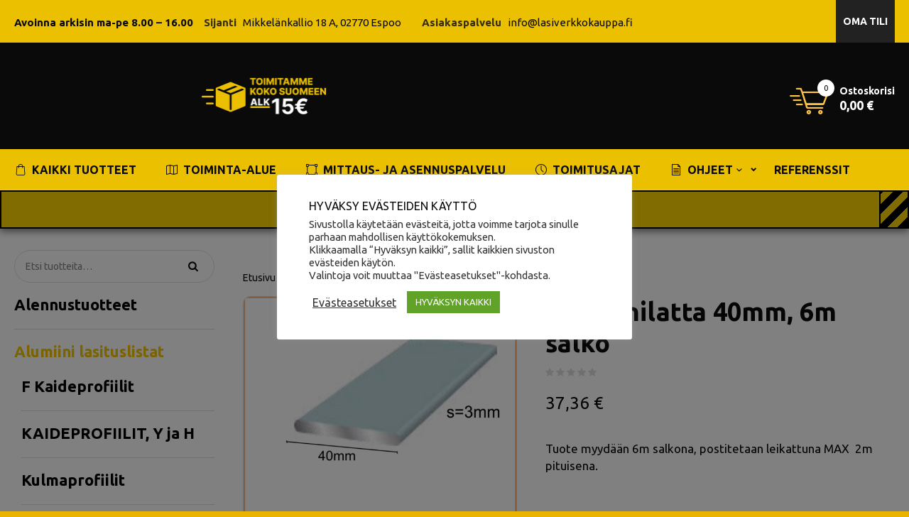

--- FILE ---
content_type: text/html; charset=UTF-8
request_url: https://lasiverkkokauppa.fi/tuote/alumiinilatta-40mm-6m-salko/
body_size: 41008
content:
<!DOCTYPE html>
<html lang="fi" class="cmsmasters_html">
<head>
<meta charset="UTF-8" />
<meta name="viewport" content="width=device-width, initial-scale=1, maximum-scale=1" />
<meta name="format-detection" content="telephone=no" />
<meta name="google-site-verification" content="vrJ5B_kRA5c1PBSbyI9C1soTSGHiM8lwrOsZov0zV0c" />
<link rel="profile" href="//gmpg.org/xfn/11" />
<link rel="pingback" href="https://lasiverkkokauppa.fi/xmlrpc.php" />
<script>
    window.dataLayer = window.dataLayer || [];
    function gtag() {
        dataLayer.push(arguments);
    }
    gtag("consent", "default", {
        ad_storage: "denied",
        ad_user_data: "denied", 
        ad_personalization: "denied",
        analytics_storage: "denied",
        functionality_storage: "denied",
        personalization_storage: "denied",
        security_storage: "granted",
        wait_for_update: 2000,
    });
    gtag("set", "ads_data_redaction", true);
    gtag("set", "url_passthrough", true);
</script>
				<script>document.documentElement.className = document.documentElement.className + ' yes-js js_active js'</script>
			<meta name='robots' content='index, follow, max-image-preview:large, max-snippet:-1, max-video-preview:-1' />

<!-- LVK-SCHEMA-ACTIVE -->

	<!-- This site is optimized with the Yoast SEO plugin v26.7 - https://yoast.com/wordpress/plugins/seo/ -->
	<title>Alumiini lattalista</title>
	<link rel="canonical" href="https://lasiverkkokauppa.fi/tuote/alumiinilatta-40mm-6m-salko/" />
	<meta property="og:locale" content="fi_FI" />
	<meta property="og:type" content="article" />
	<meta property="og:title" content="Alumiini lattalista" />
	<meta property="og:description" content="Tuote myydään 6m salkona, postitetaan leikattuna MAX  2m pituisena." />
	<meta property="og:url" content="https://lasiverkkokauppa.fi/tuote/alumiinilatta-40mm-6m-salko/" />
	<meta property="og:site_name" content="Lasiverkkokauppa.fi® – Mittatilauslasit, peilit &amp; turvalasit" />
	<meta property="article:publisher" content="https://www.facebook.com/lasinetti/" />
	<meta property="article:modified_time" content="2022-05-24T07:43:58+00:00" />
	<meta property="og:image" content="https://lasiverkkokauppa.fi/wp-content/uploads/2017/06/latta_40_3mm_1.png" />
	<meta property="og:image:width" content="712" />
	<meta property="og:image:height" content="712" />
	<meta property="og:image:type" content="image/png" />
	<meta name="twitter:card" content="summary_large_image" />
	<meta name="twitter:label1" content="Arvioitu lukuaika" />
	<meta name="twitter:data1" content="1 minuutti" />
	<script type="application/ld+json" class="yoast-schema-graph">{"@context":"https://schema.org","@graph":[{"@type":"WebPage","@id":"https://lasiverkkokauppa.fi/tuote/alumiinilatta-40mm-6m-salko/","url":"https://lasiverkkokauppa.fi/tuote/alumiinilatta-40mm-6m-salko/","name":"Alumiini lattalista","isPartOf":{"@id":"https://lasiverkkokauppa.fi/#website"},"primaryImageOfPage":{"@id":"https://lasiverkkokauppa.fi/tuote/alumiinilatta-40mm-6m-salko/#primaryimage"},"image":{"@id":"https://lasiverkkokauppa.fi/tuote/alumiinilatta-40mm-6m-salko/#primaryimage"},"thumbnailUrl":"https://lasiverkkokauppa.fi/wp-content/uploads/2017/06/latta_40_3mm_1.png","datePublished":"2017-06-06T09:11:59+00:00","dateModified":"2022-05-24T07:43:58+00:00","breadcrumb":{"@id":"https://lasiverkkokauppa.fi/tuote/alumiinilatta-40mm-6m-salko/#breadcrumb"},"inLanguage":"fi","potentialAction":[{"@type":"ReadAction","target":["https://lasiverkkokauppa.fi/tuote/alumiinilatta-40mm-6m-salko/"]}]},{"@type":"ImageObject","inLanguage":"fi","@id":"https://lasiverkkokauppa.fi/tuote/alumiinilatta-40mm-6m-salko/#primaryimage","url":"https://lasiverkkokauppa.fi/wp-content/uploads/2017/06/latta_40_3mm_1.png","contentUrl":"https://lasiverkkokauppa.fi/wp-content/uploads/2017/06/latta_40_3mm_1.png","width":712,"height":712,"caption":"Alumiini lattalista"},{"@type":"BreadcrumbList","@id":"https://lasiverkkokauppa.fi/tuote/alumiinilatta-40mm-6m-salko/#breadcrumb","itemListElement":[{"@type":"ListItem","position":1,"name":"Etusivu","item":"https://lasiverkkokauppa.fi/"},{"@type":"ListItem","position":2,"name":"Tuotteet","item":"https://lasiverkkokauppa.fi/tuotteet/"},{"@type":"ListItem","position":3,"name":"Alumiinilatta 40mm, 6m salko"}]},{"@type":"WebSite","@id":"https://lasiverkkokauppa.fi/#website","url":"https://lasiverkkokauppa.fi/","name":"Lasiverkkokauppa.fi","description":"Virallinen Lasiverkkokauppa.fi. Tilaa mittatilauslasit, peilit ja erikoislasit helposti verkosta. Toimitus koko Suomeen.","publisher":{"@id":"https://lasiverkkokauppa.fi/#organization"},"potentialAction":[{"@type":"SearchAction","target":{"@type":"EntryPoint","urlTemplate":"https://lasiverkkokauppa.fi/?s={search_term_string}"},"query-input":{"@type":"PropertyValueSpecification","valueRequired":true,"valueName":"search_term_string"}}],"inLanguage":"fi"},{"@type":"Organization","@id":"https://lasiverkkokauppa.fi/#organization","name":"Lasiverkkokauppa.fi®","url":"https://lasiverkkokauppa.fi/","logo":{"@type":"ImageObject","inLanguage":"fi","@id":"https://lasiverkkokauppa.fi/#/schema/logo/image/","url":"https://lasiverkkokauppa.fi/wp-content/uploads/2025/11/lasiverkkokauppa_logo_white_animated.svg","contentUrl":"https://lasiverkkokauppa.fi/wp-content/uploads/2025/11/lasiverkkokauppa_logo_white_animated.svg","width":1,"height":1,"caption":"Lasiverkkokauppa.fi®"},"image":{"@id":"https://lasiverkkokauppa.fi/#/schema/logo/image/"},"sameAs":["https://www.facebook.com/lasinetti/","https://www.instagram.com/lasiverkkokauppa.fi/"]}]}</script>
	<!-- / Yoast SEO plugin. -->


<link rel='dns-prefetch' href='//www.googletagmanager.com' />
<link rel='dns-prefetch' href='//fonts.googleapis.com' />
<link rel="alternate" type="application/rss+xml" title="Lasiverkkokauppa.fi® – Mittatilauslasit, peilit &amp; turvalasit &raquo; syöte" href="https://lasiverkkokauppa.fi/feed/" />
<link rel="alternate" type="application/rss+xml" title="Lasiverkkokauppa.fi® – Mittatilauslasit, peilit &amp; turvalasit &raquo; kommenttien syöte" href="https://lasiverkkokauppa.fi/comments/feed/" />
<link rel="alternate" title="oEmbed (JSON)" type="application/json+oembed" href="https://lasiverkkokauppa.fi/wp-json/oembed/1.0/embed?url=https%3A%2F%2Flasiverkkokauppa.fi%2Ftuote%2Falumiinilatta-40mm-6m-salko%2F" />
<link rel="alternate" title="oEmbed (XML)" type="text/xml+oembed" href="https://lasiverkkokauppa.fi/wp-json/oembed/1.0/embed?url=https%3A%2F%2Flasiverkkokauppa.fi%2Ftuote%2Falumiinilatta-40mm-6m-salko%2F&#038;format=xml" />
<style id='wp-img-auto-sizes-contain-inline-css' type='text/css'>
img:is([sizes=auto i],[sizes^="auto," i]){contain-intrinsic-size:3000px 1500px}
/*# sourceURL=wp-img-auto-sizes-contain-inline-css */
</style>
<style id='classic-theme-styles-inline-css' type='text/css'>
/*! This file is auto-generated */
.wp-block-button__link{color:#fff;background-color:#32373c;border-radius:9999px;box-shadow:none;text-decoration:none;padding:calc(.667em + 2px) calc(1.333em + 2px);font-size:1.125em}.wp-block-file__button{background:#32373c;color:#fff;text-decoration:none}
/*# sourceURL=/wp-includes/css/classic-themes.min.css */
</style>
<style id='woocommerce-inline-inline-css' type='text/css'>
.woocommerce form .form-row .required { visibility: visible; }
/*# sourceURL=woocommerce-inline-inline-css */
</style>
<link rel='stylesheet' id='wpo_min-header-0-css' href='https://lasiverkkokauppa.fi/wp-content/cache/wpo-minify/1768662353/assets/wpo-minify-header-170d4dae.min.css' type='text/css' media='all' />
<script type="text/template" id="tmpl-variation-template">
	<div class="woocommerce-variation-description">{{{ data.variation.variation_description }}}</div>
	<div class="woocommerce-variation-price">{{{ data.variation.price_html }}}</div>
	<div class="woocommerce-variation-availability">{{{ data.variation.availability_html }}}</div>
</script>
<script type="text/template" id="tmpl-unavailable-variation-template">
	<p role="alert">Pahoittelemme, tämä tuote ei ole saatavilla. Ole hyvä, valitse eri tavalla.</p>
</script>
<script type="text/javascript" id="woocommerce-google-analytics-integration-gtag-js-after">
/* <![CDATA[ */
/* Google Analytics for WooCommerce (gtag.js) */
					window.dataLayer = window.dataLayer || [];
					function gtag(){dataLayer.push(arguments);}
					// Set up default consent state.
					for ( const mode of [{"analytics_storage":"denied","ad_storage":"denied","ad_user_data":"denied","ad_personalization":"denied","region":["AT","BE","BG","HR","CY","CZ","DK","EE","FI","FR","DE","GR","HU","IS","IE","IT","LV","LI","LT","LU","MT","NL","NO","PL","PT","RO","SK","SI","ES","SE","GB","CH"]}] || [] ) {
						gtag( "consent", "default", { "wait_for_update": 500, ...mode } );
					}
					gtag("js", new Date());
					gtag("set", "developer_id.dOGY3NW", true);
					gtag("config", "UA-40869945-1", {"track_404":true,"allow_google_signals":true,"logged_in":false,"linker":{"domains":[],"allow_incoming":false},"custom_map":{"dimension1":"logged_in"}});
//# sourceURL=woocommerce-google-analytics-integration-gtag-js-after
/* ]]> */
</script>
<script type="text/javascript" src="https://lasiverkkokauppa.fi/?bulkgate-asynchronous=asset" id="bulkgate-asynchronous-asset-js" async="async"></script>
<script type="text/javascript" src="https://lasiverkkokauppa.fi/wp-includes/js/jquery/jquery.min.js" id="jquery-core-js"></script>
<script type="text/javascript" src="https://lasiverkkokauppa.fi/wp-includes/js/jquery/jquery-migrate.min.js" id="jquery-migrate-js"></script>
<script type="text/javascript" id="cookie-law-info-js-extra">
/* <![CDATA[ */
var Cli_Data = {"nn_cookie_ids":["cookielawinfo-checkbox-advertisement","VISITOR_INFO1_LIVE","test_cookie","IDE","vuid","YSC","cookielawinfo-checkbox-functional","cookielawinfo-checkbox-others","woocommerce_recently_viewed","CONSENT","cookielawinfo-checkbox-necessary","cookielawinfo-checkbox-performance","cookielawinfo-checkbox-analytics","yith_wcwl_session_f4a402a6d74bd4125299196000755939"],"cookielist":[],"non_necessary_cookies":{"analytiikka":["vuid","YSC"],"mainostus":["VISITOR_INFO1_LIVE","test_cookie","IDE"],"muut":["woocommerce_recently_viewed","CONSENT","yith_wcwl_session_f4a402a6d74bd4125299196000755939"]},"ccpaEnabled":"","ccpaRegionBased":"","ccpaBarEnabled":"1","strictlyEnabled":["necessary","obligatoire"],"ccpaType":"gdpr","js_blocking":"1","custom_integration":"","triggerDomRefresh":"","secure_cookies":""};
var cli_cookiebar_settings = {"animate_speed_hide":"500","animate_speed_show":"500","background":"#FFF","border":"#b1a6a6c2","border_on":"","button_1_button_colour":"#61a229","button_1_button_hover":"#4e8221","button_1_link_colour":"#fff","button_1_as_button":"1","button_1_new_win":"","button_2_button_colour":"#333","button_2_button_hover":"#292929","button_2_link_colour":"#444","button_2_as_button":"","button_2_hidebar":"","button_3_button_colour":"#3566bb","button_3_button_hover":"#2a5296","button_3_link_colour":"#fff","button_3_as_button":"1","button_3_new_win":"","button_4_button_colour":"#000","button_4_button_hover":"#000000","button_4_link_colour":"#333333","button_4_as_button":"","button_7_button_colour":"#61a229","button_7_button_hover":"#4e8221","button_7_link_colour":"#ffffff","button_7_as_button":"1","button_7_new_win":"","font_family":"inherit","header_fix":"1","notify_animate_hide":"1","notify_animate_show":"","notify_div_id":"#cookie-law-info-bar","notify_position_horizontal":"right","notify_position_vertical":"top","scroll_close":"","scroll_close_reload":"","accept_close_reload":"","reject_close_reload":"","showagain_tab":"","showagain_background":"#fff","showagain_border":"#000","showagain_div_id":"#cookie-law-info-again","showagain_x_position":"100px","text":"#333333","show_once_yn":"","show_once":"10000","logging_on":"","as_popup":"","popup_overlay":"1","bar_heading_text":"HYV\u00c4KSY EV\u00c4STEIDEN K\u00c4YTT\u00d6","cookie_bar_as":"popup","popup_showagain_position":"bottom-right","widget_position":"left"};
var log_object = {"ajax_url":"https://lasiverkkokauppa.fi/wp-admin/admin-ajax.php"};
//# sourceURL=cookie-law-info-js-extra
/* ]]> */
</script>
<script type="text/javascript" src="https://lasiverkkokauppa.fi/wp-content/plugins/cookie-law-info/legacy/public/js/cookie-law-info-public.js" id="cookie-law-info-js"></script>
<script type="text/javascript" src="https://lasiverkkokauppa.fi/wp-content/plugins/woocommerce/assets/js/jquery-blockui/jquery.blockUI.min.js" id="wc-jquery-blockui-js" data-wp-strategy="defer"></script>
<script type="text/javascript" id="wc-add-to-cart-js-extra">
/* <![CDATA[ */
var wc_add_to_cart_params = {"ajax_url":"/wp-admin/admin-ajax.php","wc_ajax_url":"/?wc-ajax=%%endpoint%%","i18n_view_cart":"N\u00e4yt\u00e4 ostoskori","cart_url":"https://lasiverkkokauppa.fi/ostoskori/","is_cart":"","cart_redirect_after_add":"yes"};
//# sourceURL=wc-add-to-cart-js-extra
/* ]]> */
</script>
<script type="text/javascript" src="https://lasiverkkokauppa.fi/wp-content/plugins/woocommerce/assets/js/frontend/add-to-cart.min.js" id="wc-add-to-cart-js" defer="defer" data-wp-strategy="defer"></script>
<script type="text/javascript" src="https://lasiverkkokauppa.fi/wp-content/plugins/woocommerce/assets/js/js-cookie/js.cookie.min.js" id="wc-js-cookie-js" defer="defer" data-wp-strategy="defer"></script>
<script type="text/javascript" id="woocommerce-js-extra">
/* <![CDATA[ */
var woocommerce_params = {"ajax_url":"/wp-admin/admin-ajax.php","wc_ajax_url":"/?wc-ajax=%%endpoint%%","i18n_password_show":"N\u00e4yt\u00e4 salasana","i18n_password_hide":"Piilota salasana"};
//# sourceURL=woocommerce-js-extra
/* ]]> */
</script>
<script type="text/javascript" src="https://lasiverkkokauppa.fi/wp-content/plugins/woocommerce/assets/js/frontend/woocommerce.min.js" id="woocommerce-js" defer="defer" data-wp-strategy="defer"></script>
<script type="text/javascript" src="https://lasiverkkokauppa.fi/wp-content/plugins/woocommerce/assets/js/dompurify/purify.min.js" id="wc-dompurify-js" defer="defer" data-wp-strategy="defer"></script>
<script type="text/javascript" src="https://lasiverkkokauppa.fi/wp-content/plugins/woocommerce/assets/js/jquery-tiptip/jquery.tipTip.min.js" id="wc-jquery-tiptip-js" defer="defer" data-wp-strategy="defer"></script>
<script type="text/javascript" src="https://lasiverkkokauppa.fi/wp-content/plugins/yith-woocommerce-product-countdown/assets/js/jquery.plugin.min.js" id="jquery-plugin-js"></script>
<script type="text/javascript" src="https://lasiverkkokauppa.fi/wp-content/plugins/yith-woocommerce-product-countdown/assets/js/jquery.countdown.min.js" id="jquery-countdown-js"></script>
<script type="text/javascript" src="https://lasiverkkokauppa.fi/wp-content/themes/devicer/js/debounced-resize.min.js" id="debounced-resize-js"></script>
<script type="text/javascript" src="https://lasiverkkokauppa.fi/wp-content/themes/devicer/js/modernizr.min.js" id="modernizr-js"></script>
<script type="text/javascript" src="https://lasiverkkokauppa.fi/wp-content/themes/devicer/js/respond.min.js" id="respond-js"></script>
<script type="text/javascript" src="https://lasiverkkokauppa.fi/wp-content/themes/devicer/js/jquery.iLightBox.min.js" id="iLightBox-js"></script>
<script type="text/javascript" src="https://lasiverkkokauppa.fi/wp-includes/js/underscore.min.js" id="underscore-js"></script>
<script type="text/javascript" id="wp-util-js-extra">
/* <![CDATA[ */
var _wpUtilSettings = {"ajax":{"url":"/wp-admin/admin-ajax.php"}};
//# sourceURL=wp-util-js-extra
/* ]]> */
</script>
<script type="text/javascript" src="https://lasiverkkokauppa.fi/wp-includes/js/wp-util.min.js" id="wp-util-js"></script>
<link rel="https://api.w.org/" href="https://lasiverkkokauppa.fi/wp-json/" /><link rel="alternate" title="JSON" type="application/json" href="https://lasiverkkokauppa.fi/wp-json/wp/v2/product/187965" /><link rel="EditURI" type="application/rsd+xml" title="RSD" href="https://lasiverkkokauppa.fi/xmlrpc.php?rsd" />
<meta name="generator" content="WordPress 6.9" />
<meta name="generator" content="WooCommerce 10.3.7" />
<link rel='shortlink' href='https://lasiverkkokauppa.fi/?p=187965' />
	<noscript><style>.woocommerce-product-gallery{ opacity: 1 !important; }</style></noscript>
	<link rel="icon" href="https://lasiverkkokauppa.fi/wp-content/uploads/2025/11/lasiverkkokauppa-favicon-32x32.webp" sizes="32x32" />
<link rel="icon" href="https://lasiverkkokauppa.fi/wp-content/uploads/2025/11/lasiverkkokauppa-favicon.webp" sizes="192x192" />
<link rel="apple-touch-icon" href="https://lasiverkkokauppa.fi/wp-content/uploads/2025/11/lasiverkkokauppa-favicon.webp" />
<meta name="msapplication-TileImage" content="https://lasiverkkokauppa.fi/wp-content/uploads/2025/11/lasiverkkokauppa-favicon.webp" />

	<style>
		#applepay:hover,
		.checkout_provider_button:hover,
		.wb-paytrail-maksutavat-tokenized-payment-method-title:hover,
		.bank-button:hover { 
			outline: 1px solid #0079c1		}

		.checkout_provider_button-border,
		.paytrail_card_selected,
		.bank-button-border {
			outline: 1px solid #0079c1		}

		.paytrail_kassa_payment_button_title_wrapper {
			background:  !important;
			color: #323232 !important;
		}

		.wb_paytrail_collector_calculator_wrap {
			background: #082229 !important;
			color: #ffffff !important;
		}

		#wb_paytrail_collector_erittely {
			color: #082229 !important;
		}

		table.collector_table {
			border: 1px solid #082229 !important;
		}
	</style>


<script type="application/ld+json">
{"@context":"https://schema.org","@type":"Product","@id":"https://lasiverkkokauppa.fi/tuote/alumiinilatta-40mm-6m-salko/#product","name":"Alumiinilatta 40mm, 6m salko","description":"Tuote myydään 6m salkona, postitetaan leikattuna MAX  2m pituisena.","url":"https://lasiverkkokauppa.fi/tuote/alumiinilatta-40mm-6m-salko/","offers":{"@type":"Offer","price":"37.36","priceCurrency":"EUR","availability":"https://schema.org/InStock","url":"https://lasiverkkokauppa.fi/tuote/alumiinilatta-40mm-6m-salko/"},"brand":{"@type":"Brand","name":"Lasiverkkokauppa.fi"},"sku":"202","image":["https://lasiverkkokauppa.fi/wp-content/uploads/2017/06/latta_40_3mm_1.png"]}
</script>
<style type="text/css">/** Mega Menu CSS: fs **/</style>
				<style type="text/css" id="c4wp-checkout-css">
					.woocommerce-checkout .c4wp_captcha_field {
						margin-bottom: 10px;
						margin-top: 15px;
						position: relative;
						display: inline-block;
					}
				</style>
							<style type="text/css" id="c4wp-v3-lp-form-css">
				.login #login, .login #lostpasswordform {
					min-width: 350px !important;
				}
				.wpforms-field-c4wp iframe {
					width: 100% !important;
				}
			</style>
			<style id='wp-block-image-inline-css' type='text/css'>
.wp-block-image>a,.wp-block-image>figure>a{display:inline-block}.wp-block-image img{box-sizing:border-box;height:auto;max-width:100%;vertical-align:bottom}@media not (prefers-reduced-motion){.wp-block-image img.hide{visibility:hidden}.wp-block-image img.show{animation:show-content-image .4s}}.wp-block-image[style*=border-radius] img,.wp-block-image[style*=border-radius]>a{border-radius:inherit}.wp-block-image.has-custom-border img{box-sizing:border-box}.wp-block-image.aligncenter{text-align:center}.wp-block-image.alignfull>a,.wp-block-image.alignwide>a{width:100%}.wp-block-image.alignfull img,.wp-block-image.alignwide img{height:auto;width:100%}.wp-block-image .aligncenter,.wp-block-image .alignleft,.wp-block-image .alignright,.wp-block-image.aligncenter,.wp-block-image.alignleft,.wp-block-image.alignright{display:table}.wp-block-image .aligncenter>figcaption,.wp-block-image .alignleft>figcaption,.wp-block-image .alignright>figcaption,.wp-block-image.aligncenter>figcaption,.wp-block-image.alignleft>figcaption,.wp-block-image.alignright>figcaption{caption-side:bottom;display:table-caption}.wp-block-image .alignleft{float:left;margin:.5em 1em .5em 0}.wp-block-image .alignright{float:right;margin:.5em 0 .5em 1em}.wp-block-image .aligncenter{margin-left:auto;margin-right:auto}.wp-block-image :where(figcaption){margin-bottom:1em;margin-top:.5em}.wp-block-image.is-style-circle-mask img{border-radius:9999px}@supports ((-webkit-mask-image:none) or (mask-image:none)) or (-webkit-mask-image:none){.wp-block-image.is-style-circle-mask img{border-radius:0;-webkit-mask-image:url('data:image/svg+xml;utf8,<svg viewBox="0 0 100 100" xmlns="http://www.w3.org/2000/svg"><circle cx="50" cy="50" r="50"/></svg>');mask-image:url('data:image/svg+xml;utf8,<svg viewBox="0 0 100 100" xmlns="http://www.w3.org/2000/svg"><circle cx="50" cy="50" r="50"/></svg>');mask-mode:alpha;-webkit-mask-position:center;mask-position:center;-webkit-mask-repeat:no-repeat;mask-repeat:no-repeat;-webkit-mask-size:contain;mask-size:contain}}:root :where(.wp-block-image.is-style-rounded img,.wp-block-image .is-style-rounded img){border-radius:9999px}.wp-block-image figure{margin:0}.wp-lightbox-container{display:flex;flex-direction:column;position:relative}.wp-lightbox-container img{cursor:zoom-in}.wp-lightbox-container img:hover+button{opacity:1}.wp-lightbox-container button{align-items:center;backdrop-filter:blur(16px) saturate(180%);background-color:#5a5a5a40;border:none;border-radius:4px;cursor:zoom-in;display:flex;height:20px;justify-content:center;opacity:0;padding:0;position:absolute;right:16px;text-align:center;top:16px;width:20px;z-index:100}@media not (prefers-reduced-motion){.wp-lightbox-container button{transition:opacity .2s ease}}.wp-lightbox-container button:focus-visible{outline:3px auto #5a5a5a40;outline:3px auto -webkit-focus-ring-color;outline-offset:3px}.wp-lightbox-container button:hover{cursor:pointer;opacity:1}.wp-lightbox-container button:focus{opacity:1}.wp-lightbox-container button:focus,.wp-lightbox-container button:hover,.wp-lightbox-container button:not(:hover):not(:active):not(.has-background){background-color:#5a5a5a40;border:none}.wp-lightbox-overlay{box-sizing:border-box;cursor:zoom-out;height:100vh;left:0;overflow:hidden;position:fixed;top:0;visibility:hidden;width:100%;z-index:100000}.wp-lightbox-overlay .close-button{align-items:center;cursor:pointer;display:flex;justify-content:center;min-height:40px;min-width:40px;padding:0;position:absolute;right:calc(env(safe-area-inset-right) + 16px);top:calc(env(safe-area-inset-top) + 16px);z-index:5000000}.wp-lightbox-overlay .close-button:focus,.wp-lightbox-overlay .close-button:hover,.wp-lightbox-overlay .close-button:not(:hover):not(:active):not(.has-background){background:none;border:none}.wp-lightbox-overlay .lightbox-image-container{height:var(--wp--lightbox-container-height);left:50%;overflow:hidden;position:absolute;top:50%;transform:translate(-50%,-50%);transform-origin:top left;width:var(--wp--lightbox-container-width);z-index:9999999999}.wp-lightbox-overlay .wp-block-image{align-items:center;box-sizing:border-box;display:flex;height:100%;justify-content:center;margin:0;position:relative;transform-origin:0 0;width:100%;z-index:3000000}.wp-lightbox-overlay .wp-block-image img{height:var(--wp--lightbox-image-height);min-height:var(--wp--lightbox-image-height);min-width:var(--wp--lightbox-image-width);width:var(--wp--lightbox-image-width)}.wp-lightbox-overlay .wp-block-image figcaption{display:none}.wp-lightbox-overlay button{background:none;border:none}.wp-lightbox-overlay .scrim{background-color:#fff;height:100%;opacity:.9;position:absolute;width:100%;z-index:2000000}.wp-lightbox-overlay.active{visibility:visible}@media not (prefers-reduced-motion){.wp-lightbox-overlay.active{animation:turn-on-visibility .25s both}.wp-lightbox-overlay.active img{animation:turn-on-visibility .35s both}.wp-lightbox-overlay.show-closing-animation:not(.active){animation:turn-off-visibility .35s both}.wp-lightbox-overlay.show-closing-animation:not(.active) img{animation:turn-off-visibility .25s both}.wp-lightbox-overlay.zoom.active{animation:none;opacity:1;visibility:visible}.wp-lightbox-overlay.zoom.active .lightbox-image-container{animation:lightbox-zoom-in .4s}.wp-lightbox-overlay.zoom.active .lightbox-image-container img{animation:none}.wp-lightbox-overlay.zoom.active .scrim{animation:turn-on-visibility .4s forwards}.wp-lightbox-overlay.zoom.show-closing-animation:not(.active){animation:none}.wp-lightbox-overlay.zoom.show-closing-animation:not(.active) .lightbox-image-container{animation:lightbox-zoom-out .4s}.wp-lightbox-overlay.zoom.show-closing-animation:not(.active) .lightbox-image-container img{animation:none}.wp-lightbox-overlay.zoom.show-closing-animation:not(.active) .scrim{animation:turn-off-visibility .4s forwards}}@keyframes show-content-image{0%{visibility:hidden}99%{visibility:hidden}to{visibility:visible}}@keyframes turn-on-visibility{0%{opacity:0}to{opacity:1}}@keyframes turn-off-visibility{0%{opacity:1;visibility:visible}99%{opacity:0;visibility:visible}to{opacity:0;visibility:hidden}}@keyframes lightbox-zoom-in{0%{transform:translate(calc((-100vw + var(--wp--lightbox-scrollbar-width))/2 + var(--wp--lightbox-initial-left-position)),calc(-50vh + var(--wp--lightbox-initial-top-position))) scale(var(--wp--lightbox-scale))}to{transform:translate(-50%,-50%) scale(1)}}@keyframes lightbox-zoom-out{0%{transform:translate(-50%,-50%) scale(1);visibility:visible}99%{visibility:visible}to{transform:translate(calc((-100vw + var(--wp--lightbox-scrollbar-width))/2 + var(--wp--lightbox-initial-left-position)),calc(-50vh + var(--wp--lightbox-initial-top-position))) scale(var(--wp--lightbox-scale));visibility:hidden}}
/*# sourceURL=https://lasiverkkokauppa.fi/wp-includes/blocks/image/style.min.css */
</style>
<style id='wp-block-list-inline-css' type='text/css'>
ol,ul{box-sizing:border-box}:root :where(.wp-block-list.has-background){padding:1.25em 2.375em}
/*# sourceURL=https://lasiverkkokauppa.fi/wp-includes/blocks/list/style.min.css */
</style>
<style id='wp-block-paragraph-inline-css' type='text/css'>
.is-small-text{font-size:.875em}.is-regular-text{font-size:1em}.is-large-text{font-size:2.25em}.is-larger-text{font-size:3em}.has-drop-cap:not(:focus):first-letter{float:left;font-size:8.4em;font-style:normal;font-weight:100;line-height:.68;margin:.05em .1em 0 0;text-transform:uppercase}body.rtl .has-drop-cap:not(:focus):first-letter{float:none;margin-left:.1em}p.has-drop-cap.has-background{overflow:hidden}:root :where(p.has-background){padding:1.25em 2.375em}:where(p.has-text-color:not(.has-link-color)) a{color:inherit}p.has-text-align-left[style*="writing-mode:vertical-lr"],p.has-text-align-right[style*="writing-mode:vertical-rl"]{rotate:180deg}
/*# sourceURL=https://lasiverkkokauppa.fi/wp-includes/blocks/paragraph/style.min.css */
</style>
<style id='global-styles-inline-css' type='text/css'>
:root{--wp--preset--aspect-ratio--square: 1;--wp--preset--aspect-ratio--4-3: 4/3;--wp--preset--aspect-ratio--3-4: 3/4;--wp--preset--aspect-ratio--3-2: 3/2;--wp--preset--aspect-ratio--2-3: 2/3;--wp--preset--aspect-ratio--16-9: 16/9;--wp--preset--aspect-ratio--9-16: 9/16;--wp--preset--color--black: #000000;--wp--preset--color--cyan-bluish-gray: #abb8c3;--wp--preset--color--white: #ffffff;--wp--preset--color--pale-pink: #f78da7;--wp--preset--color--vivid-red: #cf2e2e;--wp--preset--color--luminous-vivid-orange: #ff6900;--wp--preset--color--luminous-vivid-amber: #fcb900;--wp--preset--color--light-green-cyan: #7bdcb5;--wp--preset--color--vivid-green-cyan: #00d084;--wp--preset--color--pale-cyan-blue: #8ed1fc;--wp--preset--color--vivid-cyan-blue: #0693e3;--wp--preset--color--vivid-purple: #9b51e0;--wp--preset--color--color-1: #4a4a4d;--wp--preset--color--color-2: #3452ff;--wp--preset--color--color-3: #8f8f93;--wp--preset--color--color-4: #29292a;--wp--preset--color--color-5: #ffffff;--wp--preset--color--color-6: #f2f2f2;--wp--preset--color--color-7: #dddddd;--wp--preset--color--color-8: #fdc346;--wp--preset--gradient--vivid-cyan-blue-to-vivid-purple: linear-gradient(135deg,rgb(6,147,227) 0%,rgb(155,81,224) 100%);--wp--preset--gradient--light-green-cyan-to-vivid-green-cyan: linear-gradient(135deg,rgb(122,220,180) 0%,rgb(0,208,130) 100%);--wp--preset--gradient--luminous-vivid-amber-to-luminous-vivid-orange: linear-gradient(135deg,rgb(252,185,0) 0%,rgb(255,105,0) 100%);--wp--preset--gradient--luminous-vivid-orange-to-vivid-red: linear-gradient(135deg,rgb(255,105,0) 0%,rgb(207,46,46) 100%);--wp--preset--gradient--very-light-gray-to-cyan-bluish-gray: linear-gradient(135deg,rgb(238,238,238) 0%,rgb(169,184,195) 100%);--wp--preset--gradient--cool-to-warm-spectrum: linear-gradient(135deg,rgb(74,234,220) 0%,rgb(151,120,209) 20%,rgb(207,42,186) 40%,rgb(238,44,130) 60%,rgb(251,105,98) 80%,rgb(254,248,76) 100%);--wp--preset--gradient--blush-light-purple: linear-gradient(135deg,rgb(255,206,236) 0%,rgb(152,150,240) 100%);--wp--preset--gradient--blush-bordeaux: linear-gradient(135deg,rgb(254,205,165) 0%,rgb(254,45,45) 50%,rgb(107,0,62) 100%);--wp--preset--gradient--luminous-dusk: linear-gradient(135deg,rgb(255,203,112) 0%,rgb(199,81,192) 50%,rgb(65,88,208) 100%);--wp--preset--gradient--pale-ocean: linear-gradient(135deg,rgb(255,245,203) 0%,rgb(182,227,212) 50%,rgb(51,167,181) 100%);--wp--preset--gradient--electric-grass: linear-gradient(135deg,rgb(202,248,128) 0%,rgb(113,206,126) 100%);--wp--preset--gradient--midnight: linear-gradient(135deg,rgb(2,3,129) 0%,rgb(40,116,252) 100%);--wp--preset--font-size--small: 13px;--wp--preset--font-size--medium: 20px;--wp--preset--font-size--large: 36px;--wp--preset--font-size--x-large: 42px;--wp--preset--spacing--20: 0.44rem;--wp--preset--spacing--30: 0.67rem;--wp--preset--spacing--40: 1rem;--wp--preset--spacing--50: 1.5rem;--wp--preset--spacing--60: 2.25rem;--wp--preset--spacing--70: 3.38rem;--wp--preset--spacing--80: 5.06rem;--wp--preset--shadow--natural: 6px 6px 9px rgba(0, 0, 0, 0.2);--wp--preset--shadow--deep: 12px 12px 50px rgba(0, 0, 0, 0.4);--wp--preset--shadow--sharp: 6px 6px 0px rgba(0, 0, 0, 0.2);--wp--preset--shadow--outlined: 6px 6px 0px -3px rgb(255, 255, 255), 6px 6px rgb(0, 0, 0);--wp--preset--shadow--crisp: 6px 6px 0px rgb(0, 0, 0);}:where(.is-layout-flex){gap: 0.5em;}:where(.is-layout-grid){gap: 0.5em;}body .is-layout-flex{display: flex;}.is-layout-flex{flex-wrap: wrap;align-items: center;}.is-layout-flex > :is(*, div){margin: 0;}body .is-layout-grid{display: grid;}.is-layout-grid > :is(*, div){margin: 0;}:where(.wp-block-columns.is-layout-flex){gap: 2em;}:where(.wp-block-columns.is-layout-grid){gap: 2em;}:where(.wp-block-post-template.is-layout-flex){gap: 1.25em;}:where(.wp-block-post-template.is-layout-grid){gap: 1.25em;}.has-black-color{color: var(--wp--preset--color--black) !important;}.has-cyan-bluish-gray-color{color: var(--wp--preset--color--cyan-bluish-gray) !important;}.has-white-color{color: var(--wp--preset--color--white) !important;}.has-pale-pink-color{color: var(--wp--preset--color--pale-pink) !important;}.has-vivid-red-color{color: var(--wp--preset--color--vivid-red) !important;}.has-luminous-vivid-orange-color{color: var(--wp--preset--color--luminous-vivid-orange) !important;}.has-luminous-vivid-amber-color{color: var(--wp--preset--color--luminous-vivid-amber) !important;}.has-light-green-cyan-color{color: var(--wp--preset--color--light-green-cyan) !important;}.has-vivid-green-cyan-color{color: var(--wp--preset--color--vivid-green-cyan) !important;}.has-pale-cyan-blue-color{color: var(--wp--preset--color--pale-cyan-blue) !important;}.has-vivid-cyan-blue-color{color: var(--wp--preset--color--vivid-cyan-blue) !important;}.has-vivid-purple-color{color: var(--wp--preset--color--vivid-purple) !important;}.has-black-background-color{background-color: var(--wp--preset--color--black) !important;}.has-cyan-bluish-gray-background-color{background-color: var(--wp--preset--color--cyan-bluish-gray) !important;}.has-white-background-color{background-color: var(--wp--preset--color--white) !important;}.has-pale-pink-background-color{background-color: var(--wp--preset--color--pale-pink) !important;}.has-vivid-red-background-color{background-color: var(--wp--preset--color--vivid-red) !important;}.has-luminous-vivid-orange-background-color{background-color: var(--wp--preset--color--luminous-vivid-orange) !important;}.has-luminous-vivid-amber-background-color{background-color: var(--wp--preset--color--luminous-vivid-amber) !important;}.has-light-green-cyan-background-color{background-color: var(--wp--preset--color--light-green-cyan) !important;}.has-vivid-green-cyan-background-color{background-color: var(--wp--preset--color--vivid-green-cyan) !important;}.has-pale-cyan-blue-background-color{background-color: var(--wp--preset--color--pale-cyan-blue) !important;}.has-vivid-cyan-blue-background-color{background-color: var(--wp--preset--color--vivid-cyan-blue) !important;}.has-vivid-purple-background-color{background-color: var(--wp--preset--color--vivid-purple) !important;}.has-black-border-color{border-color: var(--wp--preset--color--black) !important;}.has-cyan-bluish-gray-border-color{border-color: var(--wp--preset--color--cyan-bluish-gray) !important;}.has-white-border-color{border-color: var(--wp--preset--color--white) !important;}.has-pale-pink-border-color{border-color: var(--wp--preset--color--pale-pink) !important;}.has-vivid-red-border-color{border-color: var(--wp--preset--color--vivid-red) !important;}.has-luminous-vivid-orange-border-color{border-color: var(--wp--preset--color--luminous-vivid-orange) !important;}.has-luminous-vivid-amber-border-color{border-color: var(--wp--preset--color--luminous-vivid-amber) !important;}.has-light-green-cyan-border-color{border-color: var(--wp--preset--color--light-green-cyan) !important;}.has-vivid-green-cyan-border-color{border-color: var(--wp--preset--color--vivid-green-cyan) !important;}.has-pale-cyan-blue-border-color{border-color: var(--wp--preset--color--pale-cyan-blue) !important;}.has-vivid-cyan-blue-border-color{border-color: var(--wp--preset--color--vivid-cyan-blue) !important;}.has-vivid-purple-border-color{border-color: var(--wp--preset--color--vivid-purple) !important;}.has-vivid-cyan-blue-to-vivid-purple-gradient-background{background: var(--wp--preset--gradient--vivid-cyan-blue-to-vivid-purple) !important;}.has-light-green-cyan-to-vivid-green-cyan-gradient-background{background: var(--wp--preset--gradient--light-green-cyan-to-vivid-green-cyan) !important;}.has-luminous-vivid-amber-to-luminous-vivid-orange-gradient-background{background: var(--wp--preset--gradient--luminous-vivid-amber-to-luminous-vivid-orange) !important;}.has-luminous-vivid-orange-to-vivid-red-gradient-background{background: var(--wp--preset--gradient--luminous-vivid-orange-to-vivid-red) !important;}.has-very-light-gray-to-cyan-bluish-gray-gradient-background{background: var(--wp--preset--gradient--very-light-gray-to-cyan-bluish-gray) !important;}.has-cool-to-warm-spectrum-gradient-background{background: var(--wp--preset--gradient--cool-to-warm-spectrum) !important;}.has-blush-light-purple-gradient-background{background: var(--wp--preset--gradient--blush-light-purple) !important;}.has-blush-bordeaux-gradient-background{background: var(--wp--preset--gradient--blush-bordeaux) !important;}.has-luminous-dusk-gradient-background{background: var(--wp--preset--gradient--luminous-dusk) !important;}.has-pale-ocean-gradient-background{background: var(--wp--preset--gradient--pale-ocean) !important;}.has-electric-grass-gradient-background{background: var(--wp--preset--gradient--electric-grass) !important;}.has-midnight-gradient-background{background: var(--wp--preset--gradient--midnight) !important;}.has-small-font-size{font-size: var(--wp--preset--font-size--small) !important;}.has-medium-font-size{font-size: var(--wp--preset--font-size--medium) !important;}.has-large-font-size{font-size: var(--wp--preset--font-size--large) !important;}.has-x-large-font-size{font-size: var(--wp--preset--font-size--x-large) !important;}
/*# sourceURL=global-styles-inline-css */
</style>
<link rel='stylesheet' id='wpo_min-footer-0-css' href='https://lasiverkkokauppa.fi/wp-content/cache/wpo-minify/1768662353/assets/wpo-minify-footer-ad6d434e.min.css' type='text/css' media='all' />
</head>
<body class="wp-singular product-template-default single single-product postid-187965 wp-theme-devicer wp-child-theme-devicer-child theme-devicer woocommerce woocommerce-page woocommerce-no-js mega-menu-top-line modula-best-grid-gallery">

<div class="cmsmasters_header_search_form">
		<span class="cmsmasters_header_search_form_close cmsmasters_theme_icon_cancel"></span><div data-block-name="yith/search-block" data-size="sm" class="wp-block-yith-search-block alignwide "><div data-block-name="yith/input-block" data-button-border-radius="{&quot;topLeft&quot;:&quot;20px&quot;,&quot;topRight&quot;:&quot;20px&quot;,&quot;bottomLeft&quot;:&quot;20px&quot;,&quot;bottomRight&quot;:&quot;20px&quot;}" data-button-label="" data-icon-type="icon-right" data-input-bg-color="#fff" data-input-bg-focus-color="#fff" data-input-border-color="rgb(216, 216, 216)" data-input-border-focus-color="rgb(124, 124, 124)" data-input-border-radius="{&quot;topLeft&quot;:&quot;20px&quot;,&quot;topRight&quot;:&quot;20px&quot;,&quot;bottomLeft&quot;:&quot;20px&quot;,&quot;bottomRight&quot;:&quot;20px&quot;}" data-input-border-size="{&quot;topLeft&quot;:&quot;1px&quot;,&quot;topRight&quot;:&quot;1px&quot;,&quot;bottomLeft&quot;:&quot;1px&quot;,&quot;bottomRight&quot;:&quot;1px&quot;}" data-input-text-color="rgb(136, 136, 136)" data-placeholder-text-color="rgb(87, 87, 87)" data-placeholder="Etsi tuotteita" data-submit-bg-color="#fff" data-submit-bg-hover-color="#fff" data-submit-border-color="#fff" data-submit-border-hover-color="#fff" data-submit-content-color="#DCDCDC" data-submit-content-hover-color="rgb(136, 136, 136)" data-submit-style="icon" class="wp-block-yith-input-block"></div><div data-block-name="yith/filled-block" class="wp-block-yith-filled-block"><div data-block-name="yith/product-results-block" data-hide-featured-if-on-sale="false" data-image-position="left" data-image-size="64" data-layout="list" data-limit-summary="false" data-max-results-to-show="3" data-no-results="Ei tuloksia. Kokeile hakea eri sanalla!" data-price-label="" data-product-name-color="rgb(29, 29, 29)" data-show-add-to-cart="false" data-show-categories="false" data-show-featured-badge="false" data-show-image="true" data-show-name="true" data-show-out-of-stock-badge="false" data-show-price="false" data-show-s-k-u="false" data-show-sale-badge="false" data-show-stock="false" data-show-summary="false" data-show-view-all-text="See all products ({total})" data-show-view-all="false" data-summary-max-word="10" class="wp-block-yith-product-results-block"></div></div></div></div>
<!-- Start Page -->
<div id="page" class="csstransition cmsmasters_boxed fixed_header enable_header_top enable_header_bottom enable_header_left enable_header_bottom cmsmasters_heading_under_header hfeed site">

<!-- Start Main -->
<div id="main">

<!-- Start Header -->
<header id="header">
	<div class="header_top" data-height="60"><div class="header_top_outer"><div class="header_top_inner"><div class="top_nav_wrap"><a class="responsive_top_nav" href="javascript:void(0)"><span></span></a><nav><div id="mega-menu-wrap-top_line" class="mega-menu-wrap"><div class="mega-menu-toggle"><div class="mega-toggle-blocks-left"></div><div class="mega-toggle-blocks-center"></div><div class="mega-toggle-blocks-right"><div class='mega-toggle-block mega-menu-toggle-animated-block mega-toggle-block-0' id='mega-toggle-block-0'><button aria-label="Toggle Menu" class="mega-toggle-animated mega-toggle-animated-slider" type="button" aria-expanded="false">
                  <span class="mega-toggle-animated-box">
                    <span class="mega-toggle-animated-inner"></span>
                  </span>
                </button></div></div></div><ul id="mega-menu-top_line" class="mega-menu max-mega-menu mega-menu-horizontal mega-no-js" data-event="hover_intent" data-effect="fade_up" data-effect-speed="200" data-effect-mobile="disabled" data-effect-speed-mobile="0" data-mobile-force-width="false" data-second-click="go" data-document-click="collapse" data-vertical-behaviour="standard" data-breakpoint="768" data-unbind="true" data-mobile-state="collapse_all" data-mobile-direction="vertical" data-hover-intent-timeout="300" data-hover-intent-interval="100"><li class="mega-menu-item mega-menu-item-type-post_type mega-menu-item-object-page mega-align-bottom-left mega-menu-flyout mega-menu-item-15367" id="mega-menu-item-15367"><a class="mega-menu-link" href="https://lasiverkkokauppa.fi/my-account/" tabindex="0">OMA TILI</a></li></ul></div></nav></div><div class="header_top_meta"><div class="meta_wrap">Avoinna arkisin ma-pe 8.00 – 16.00<span class="cmsmasters_customer_care">Sijanti</span>  <a href="https://maps.app.goo.gl/kZaroSGqoUWzzYsH7">Mikkelänkallio 18 A, 02770 Espoo</a> <span class="cmsmasters_customer_care">Asiakaspalvelu</span>  <a href="mailto:info@lasiverkkokauppa.fi">info@lasiverkkokauppa.fi</a></div></div></div></div><div class="header_top_but closed"><span class="cmsmasters_theme_icon_slide_bottom"></span></div></div><div class="header_mid default_mid_header" data-height="150"><div class="header_mid_outer"><div class="header_mid_inner"><div class="logo_wrap"><a href="https://lasiverkkokauppa.fi/" title="Lasiverkkokauppa.fi® – Mittatilauslasit, peilit &amp; turvalasit" class="logo">
	<img src="https://lasiverkkokauppa.fi/wp-content/uploads/2025/11/lasiverkkokauppa_logo_white_animated.svg" alt="Lasiverkkokauppa.fi® – Mittatilauslasit, peilit &amp; turvalasit" /><img class="logo_retina" src="https://lasiverkkokauppa.fi/wp-content/uploads/2025/11/lasiverkkokauppa_logo_white_animated.svg" alt="Lasiverkkokauppa.fi® – Mittatilauslasit, peilit &amp; turvalasit" width="0" height="0" /></a>
</div><div class="cmsmasters_dynamic_cart_wrap"><div class="cmsmasters_dynamic_cart"><a href="javascript:void(0)" class="cmsmasters_dynamic_cart_button"><span class="count_wrap cmsmasters_icon_custom_cart_1"><span class="count cmsmasters_dynamic_cart_count">0</span></span></a><div class="cmsmasters_cart_info"><p>Ostoskorisi</p><p class="cmsmasters_subtotal_shop"><span class="woocommerce-Price-amount amount"><bdi>0,00<span>&nbsp;<span class="woocommerce-Price-currencySymbol">&euro;</span></span></bdi></span></p></div><div class="widget_shopping_cart_content"></div></div></div><div class="resp_mid_nav_wrap"><div class="resp_mid_nav_outer"><a class="responsive_nav resp_mid_nav" href="javascript:void(0)"><span></span></a></div></div><div class="mid_image_resp"><img class="mid_image" src="https://lasiverkkokauppa.fi/wp-content/uploads/2025/11/lasiverkkokauppa-toimitus.webp"></div><a href="https://lasiverkkokauppa.fi/ostoskori/" class="cmsmasters_header_cart_link"><span class="count_wrap cmsmasters_icon_custom_cart_1"><span class="count">0</span></span></a><div class="mid_search_but_wrap_resp"><a href="javascript:void(0)" class="mid_search_but cmsmasters_header_search_but cmsmasters_icon_custom_search"></a></div><!-- Start Navigation --><div class="mid_nav_wrap cmsmasters_no_category_menu"><nav><div class="menu-primary-navigation-container"><ul id="navigation_mid" class="mid_nav navigation"><li id="menu-item-199516" class="menu-item menu-item-type-post_type menu-item-object-page current_page_parent menu-item-199516 menu-item-depth-0 menu-item-icon"><a href="https://lasiverkkokauppa.fi/tuotteet/"><span class="nav_item_wrap"><span class="nav_title cmsmasters-icon-custom-shopping-bag">Kaikki tuotteet</span></span></a></li>
<li id="menu-item-198157" class="menu-item menu-item-type-post_type menu-item-object-post menu-item-198157 menu-item-depth-0 menu-item-icon"><a href="https://lasiverkkokauppa.fi/toiminta-alue/"><span class="nav_item_wrap"><span class="nav_title cmsmasters-icon-custom-map">Toiminta-alue</span></span></a></li>
<li id="menu-item-198158" class="menu-item menu-item-type-post_type menu-item-object-post menu-item-198158 menu-item-depth-0 menu-item-icon"><a href="https://lasiverkkokauppa.fi/mittaus-ja-asennuspalvelu/"><span class="nav_item_wrap"><span class="nav_title cmsmasters-icon-custom-selection">Mittaus- ja asennuspalvelu</span></span></a></li>
<li id="menu-item-198159" class="menu-item menu-item-type-post_type menu-item-object-post menu-item-198159 menu-item-depth-0 menu-item-icon"><a href="https://lasiverkkokauppa.fi/toimitusajat/"><span class="nav_item_wrap"><span class="nav_title cmsmasters-icon-custom-clock">Toimitusajat</span></span></a></li>
<li id="menu-item-146717" class="menu-item menu-item-type-taxonomy menu-item-object-category menu-item-has-children menu-item-146717 menu-item-depth-0 menu-item-icon"><a href="https://lasiverkkokauppa.fi/arkisto/ohjeet/"><span class="nav_item_wrap"><span class="nav_title cmsmasters-icon-custom-blank">Ohjeet</span></span></a>
<ul class="sub-menu">
	<li id="menu-item-220236" class="menu-item menu-item-type-taxonomy menu-item-object-category menu-item-220236 menu-item-depth-1"><a href="https://lasiverkkokauppa.fi/arkisto/ohjeet/blogi/"><span class="nav_item_wrap"><span class="nav_title">Blogi</span></span></a>	</li>
	<li id="menu-item-198167" class="menu-item menu-item-type-post_type menu-item-object-post menu-item-198167 menu-item-depth-1"><a href="https://lasiverkkokauppa.fi/ukk/"><span class="nav_item_wrap"><span class="nav_title">UKK</span></span></a>	</li>
	<li id="menu-item-146701" class="menu-item menu-item-type-taxonomy menu-item-object-category menu-item-146701 menu-item-depth-1"><a href="https://lasiverkkokauppa.fi/arkisto/ohjeet/mitoitusohjeet/"><span class="nav_item_wrap"><span class="nav_title">Mitoitusohjeet</span></span></a>	</li>
	<li id="menu-item-146698" class="menu-item menu-item-type-taxonomy menu-item-object-category menu-item-146698 menu-item-depth-1"><a href="https://lasiverkkokauppa.fi/arkisto/ohjeet/asennusohjeet/"><span class="nav_item_wrap"><span class="nav_title">Asennusohjeet</span></span></a>	</li>
	<li id="menu-item-198165" class="menu-item menu-item-type-post_type menu-item-object-post menu-item-198165 menu-item-depth-1"><a href="https://lasiverkkokauppa.fi/kuinka-tunnistan-lasit/"><span class="nav_item_wrap"><span class="nav_title">Kuinka tunnistan lasit</span></span></a>	</li>
	<li id="menu-item-220500" class="menu-item menu-item-type-post_type menu-item-object-page menu-item-220500 menu-item-depth-1"><a href="https://lasiverkkokauppa.fi/lasit/"><span class="nav_item_wrap"><span class="nav_title">Lasit</span></span></a>	</li>
</ul>
</li>
<li id="menu-item-215316" class="menu-item menu-item-type-post_type menu-item-object-page menu-item-215316 menu-item-depth-0"><a href="https://lasiverkkokauppa.fi/referenssikuvia/"><span class="nav_item_wrap"><span class="nav_title">Referenssit</span></span></a></li>
</ul></div></nav></div><!-- Finish Navigation --></div></div></div><div class="header_bot" data-height="60"><div class="header_bot_outer"><div class="header_bot_inner"><span class="header_bot_border_top"></span><!-- Start Navigation --><div class="bot_nav_wrap"><nav><div class="menu-primary-navigation-container"><ul id="navigation" class="bot_nav navigation"><li class="menu-item menu-item-type-post_type menu-item-object-page current_page_parent menu-item-199516 menu-item-depth-0 menu-item-icon"><a href="https://lasiverkkokauppa.fi/tuotteet/"><span class="nav_item_wrap"><span class="nav_title cmsmasters-icon-custom-shopping-bag">Kaikki tuotteet</span></span></a></li>
<li class="menu-item menu-item-type-post_type menu-item-object-post menu-item-198157 menu-item-depth-0 menu-item-icon"><a href="https://lasiverkkokauppa.fi/toiminta-alue/"><span class="nav_item_wrap"><span class="nav_title cmsmasters-icon-custom-map">Toiminta-alue</span></span></a></li>
<li class="menu-item menu-item-type-post_type menu-item-object-post menu-item-198158 menu-item-depth-0 menu-item-icon"><a href="https://lasiverkkokauppa.fi/mittaus-ja-asennuspalvelu/"><span class="nav_item_wrap"><span class="nav_title cmsmasters-icon-custom-selection">Mittaus- ja asennuspalvelu</span></span></a></li>
<li class="menu-item menu-item-type-post_type menu-item-object-post menu-item-198159 menu-item-depth-0 menu-item-icon"><a href="https://lasiverkkokauppa.fi/toimitusajat/"><span class="nav_item_wrap"><span class="nav_title cmsmasters-icon-custom-clock">Toimitusajat</span></span></a></li>
<li class="menu-item menu-item-type-taxonomy menu-item-object-category menu-item-has-children menu-item-146717 menu-item-depth-0 menu-item-icon"><a href="https://lasiverkkokauppa.fi/arkisto/ohjeet/"><span class="nav_item_wrap"><span class="nav_title cmsmasters-icon-custom-blank">Ohjeet</span></span></a>
<ul class="sub-menu">
	<li class="menu-item menu-item-type-taxonomy menu-item-object-category menu-item-220236 menu-item-depth-1"><a href="https://lasiverkkokauppa.fi/arkisto/ohjeet/blogi/"><span class="nav_item_wrap"><span class="nav_title">Blogi</span></span></a>	</li>
	<li class="menu-item menu-item-type-post_type menu-item-object-post menu-item-198167 menu-item-depth-1"><a href="https://lasiverkkokauppa.fi/ukk/"><span class="nav_item_wrap"><span class="nav_title">UKK</span></span></a>	</li>
	<li class="menu-item menu-item-type-taxonomy menu-item-object-category menu-item-146701 menu-item-depth-1"><a href="https://lasiverkkokauppa.fi/arkisto/ohjeet/mitoitusohjeet/"><span class="nav_item_wrap"><span class="nav_title">Mitoitusohjeet</span></span></a>	</li>
	<li class="menu-item menu-item-type-taxonomy menu-item-object-category menu-item-146698 menu-item-depth-1"><a href="https://lasiverkkokauppa.fi/arkisto/ohjeet/asennusohjeet/"><span class="nav_item_wrap"><span class="nav_title">Asennusohjeet</span></span></a>	</li>
	<li class="menu-item menu-item-type-post_type menu-item-object-post menu-item-198165 menu-item-depth-1"><a href="https://lasiverkkokauppa.fi/kuinka-tunnistan-lasit/"><span class="nav_item_wrap"><span class="nav_title">Kuinka tunnistan lasit</span></span></a>	</li>
	<li class="menu-item menu-item-type-post_type menu-item-object-page menu-item-220500 menu-item-depth-1"><a href="https://lasiverkkokauppa.fi/lasit/"><span class="nav_item_wrap"><span class="nav_title">Lasit</span></span></a>	</li>
</ul>
</li>
<li class="menu-item menu-item-type-post_type menu-item-object-page menu-item-215316 menu-item-depth-0"><a href="https://lasiverkkokauppa.fi/referenssikuvia/"><span class="nav_item_wrap"><span class="nav_title">Referenssit</span></span></a></li>
</ul></div></nav></div></div></div></div>
</header>
<!-- Finish Header -->
<script>
jQuery(document).ready(function ($) {

    const banners = [
        { url: "https://lasiverkkokauppa.fi/tuote-osasto/keittion-valitilan-lasit/", file: 1 },
        { url: "https://lasiverkkokauppa.fi/tuote-osasto/lasitustarvikkeet/", file: 2 },
        { url: "https://lasiverkkokauppa.fi/arkisto/ohjeet/mitoitusohjeet/", file: 3 },
        { url: "https://lasiverkkokauppa.fi/toiminta-alue/", file: 4 },
        { url: "https://lasiverkkokauppa.fi/mitoita_ja_tilaa/", file: 5 }
    ];

    let currentIndex = 0;

    function getImagePath(index) {
        const isMobile = window.innerWidth <= 767;
        const suffix = isMobile ? "-mobile-1.webp" : "-desktop-1.webp";
        return "https://lasiverkkokauppa.fi/wp-content/uploads/2025/11/lasiverkkokauppa-carouselbanner-" + index + suffix;
    }

    function setupBannerDom() {
        const $container = $("#banners");
        if ($container.length === 0) return null;

        let $link = $container.find("a").first();
        let $img = $container.find("img").first();

        if ($link.length === 0) {
            $link = $("<a>", { href: "#", target: "_self" });
            $container.append($link);
        }

        if ($img.length === 0) {
            $img = $("<img>", { id: "banner-image", alt: "Banner" });
            $link.append($img);
        }

        return { $link, $img };
    }

    const dom = setupBannerDom();
    if (!dom) return;

    const $link = dom.$link;
    const $img = dom.$img;

    function showBanner(index, withFade) {
        const item = banners[index];
        const newSrc = getImagePath(item.file);

        $link.attr("href", item.url);

        if (withFade) {
            const preImg = new Image();
            preImg.onload = function () {
                $img.fadeOut(300, function () {
                    $img.removeAttr("srcset");
                    $img.attr("src", newSrc);
                    $img.fadeIn(300);
                });
            };
            preImg.src = newSrc;
        } else {
            $img.attr("src", newSrc);
            $img.removeAttr("srcset");
            $img.show();
        }
    }

    function rotateBanner() {
        showBanner(currentIndex, true);
        currentIndex = (currentIndex + 1) % banners.length;
    }

    showBanner(currentIndex, false);
    currentIndex = (currentIndex + 1) % banners.length;

    setInterval(rotateBanner, 8000);

    let resizeTimer = null;

    $(window).on("resize", function () {
        clearTimeout(resizeTimer);

        resizeTimer = setTimeout(function () {
            const activeIndex = (currentIndex - 1 + banners.length) % banners.length;
            showBanner(activeIndex, false);
        }, 200);
    });

});

/* Outo YITH span-bugi */

(function () {
    function cleanYwcasPrices(root) {
        var ctx = root || document;

        ctx.querySelectorAll('.search-result-item__price').forEach(function (el) {
            if (el.dataset.fixedPrice === '1') return;

            var html = el.innerHTML || '';

            // Poista koodatut <span>-tagit (&lt;span&gt; ja &lt;/span&gt;)
            html = html.replace(/&lt;\/?span&gt;/gi, '');

            // Varotoimi extraa, poista myös mahdolliset kirjaimelliset "<span>"-tekstit (mobiili?)
            html = html.replace(/<\/?span>/gi, '');

            // Siisti välilyönnit
            html = html.replace(/\s+/g, ' ').trim();

            el.innerHTML = html;
            el.dataset.fixedPrice = '1';
        });
    }

    function lokaliseSearchButtons(root) {
        var ctx = root || document;

        ctx.querySelectorAll('.search-result-add-to-cart').forEach(function (btn) {
            var current = (btn.textContent || '').trim();

            if (current !== 'Lisää koriin') {
                btn.textContent = 'Lisää koriin';
            }
        });
    }
	
    window.cleanYwcasPrices = cleanYwcasPrices;
    window.lokaliseSearchButtons = lokaliseSearchButtons;

    var scheduled = false;

    var observer = new MutationObserver(function (mutations) {
        var shouldCleanPrices = false;
        var shouldUpdateButtons = false;

        mutations.forEach(function (m) {
            m.addedNodes.forEach(function (node) {
                if (node.nodeType !== 1) return;

                // Jos lisätty node on ITSE hintaelementti
                if (node.matches && node.matches('.search-result-item__price')) {
                    shouldCleanPrices = true;
                }

                // Jos lisätty node on ITSE nappi :D
                if (node.matches && node.matches('.search-result-add-to-cart')) {
                    shouldUpdateButtons = true;
                }

                // Jos lisätty node sisältää hintoja
                if (!shouldCleanPrices && node.querySelector && node.querySelector('.search-result-item__price')) {
                    shouldCleanPrices = true;
                }

                // Jos lisätty node sisältää nappeja
                if (!shouldUpdateButtons && node.querySelector && node.querySelector('.search-result-add-to-cart')) {
                    shouldUpdateButtons = true;
                }
            });
        });

        if (!shouldCleanPrices && !shouldUpdateButtons) return;

        if (!scheduled) {
            scheduled = true;
            setTimeout(function () {
                scheduled = false;

                if (shouldCleanPrices) {
                    cleanYwcasPrices();
                }
                if (shouldUpdateButtons) {
                    lokaliseSearchButtons();
                }

            }, 100);
        }
    });

    observer.observe(document.body, {
        childList: true,
        subtree: true
    });
	
    document.addEventListener('DOMContentLoaded', function () {
        cleanYwcasPrices();
        lokaliseSearchButtons();
    });
})();

jQuery(function($) {
    $('.amount_needed').attr('required', true);
});

jQuery(function ($) {

    function validateRequiredSelects($form) {
        var hasError = false;
        $form.find('input[required]').each(function () {
            var $field = $(this);
            $field.removeClass('wc-error-highlight');
            if (!$field.val()) {
                $field.addClass('wc-error-highlight');
                hasError = true;
            }
        });

        return !hasError;
    }

    $(document).on('click', 'form.cart .single_add_to_cart_button', function (e) {
        var $form = $(this).closest('form.cart');

        if (!validateRequiredSelects($form)) {
            e.preventDefault();
            e.stopImmediatePropagation();
        }
    });

    $('form.cart').on('submit', function (e) {
        if (!validateRequiredSelects($(this))) {
            e.preventDefault();
        }
    });

});

(function() {

    function tarvikkeetPiiloon() {

        // piiloitetaan kentät ja asetetaan arvoksi 1
        document.querySelectorAll('[id^="addon-"][id*="-tarvikkeet-"]').forEach(el => {
            if (el.value !== '1') {
                el.value = 1;
                el.dispatchEvent(new Event('change', { bubbles: true }));
            }

            const row = el.closest('.form-row, .wc-pao-addon, p, div');
            if (row) {
                row.style.setProperty('display', 'none', 'important');
            } else {
                el.style.setProperty('display', 'none', 'important');
            }
        });

        // labelit piiloon
        document.querySelectorAll('label[for^="addon-"][for*="-tarvikkeet-"]').forEach(label => {
            label.style.setProperty('display', 'none', 'important');

            const row = label.closest('.form-row, .wc-pao-addon, p, div');
            if (row) {
                row.style.setProperty('display', 'none', 'important');
            }
        });
    }

    // ajetaan kerran kun DOM on valmis
    document.addEventListener('DOMContentLoaded', function () {
        tarvikkeetPiiloon();

        // mutaation tarkkailu – reagoidaan vain kun uusia nodela lisätään
        const observer = new MutationObserver(function(mutations, obs) {
            let shouldRun = false;

            // tarkistetaan onko oikeasti lisätty uusia elementtejä
            for (const mutation of mutations) {
                if (mutation.addedNodes && mutation.addedNodes.length > 0) {
                    shouldRun = true;
                    break;
                }
            }

            if (!shouldRun) return;

            // katkaistaan tarkkailu hetkeksi, ettei aiheuteta silmukkaa
            obs.disconnect();
            tarvikkeetPiiloon();
            obs.observe(document.body, { childList: true, subtree: true });
        });

        observer.observe(document.body, { childList: true, subtree: true });
    });

})();



</script>
<!-- Start Middle -->
<div id="middle">

    <div id="notice-widget-area" class="chw-widget-area widget-area" role="complementary">
    <div class="chw-widget"><p></p></div><div class="chw-widget"></div><div class="chw-widget"><ul class="wp-block-list"><li></li></ul></div>    </div>
<div class="headline cmsmasters_color_scheme_default">
				<div class="headline_outer cmsmasters_headline_disabled">
					<div class="headline_color"></div></div>
			</div><div class="middle_inner">
<div class="content_wrap l_sidebar">

<!-- Start Content -->
<div class="content entry fr">
	<div class="woocommerce-notices-wrapper"></div>
<div itemscope itemtype="http://schema.org/Product" id="product-187965" class="product type-product post-187965 status-publish first instock product_cat-alumiini-lasituslistat product_cat-lattalistat has-post-thumbnail taxable shipping-taxable purchasable product-type-simple">
	<div class="cmsmasters_single_product">
	<div class="cmsmasters_breadcrumbs"><div class="cmsmasters_breadcrumbs_aligner"></div><div class="cmsmasters_breadcrumbs_inner"><nav class="woocommerce-breadcrumb" aria-label="Breadcrumb"><a href="https://lasiverkkokauppa.fi">Etusivu</a> » <a href="https://lasiverkkokauppa.fi/tuote-osasto/alumiini-lasituslistat/">Alumiini lasituslistat</a> » <a href="https://lasiverkkokauppa.fi/tuote-osasto/alumiini-lasituslistat/lattalistat/">Lattalistat</a> » <span>Alumiinilatta 40mm, 6m salko</span></nav></div></div>		<div class="cmsmasters_product_left_column">
		<div class="images cmsmasters_product_images"><div data-thumb="https://lasiverkkokauppa.fi/wp-content/uploads/2017/06/latta_40_3mm_1-100x100.png" class="woocommerce-product-gallery__image"><a href="https://lasiverkkokauppa.fi/wp-content/uploads/2017/06/latta_40_3mm_1.png" class="cmsmasters_product_image" rel="ilightbox[cmsmasters_product_gallery]"><img width="600" height="600" src="https://lasiverkkokauppa.fi/wp-content/uploads/2017/06/latta_40_3mm_1-600x600.png" class="wp-post-image" alt="Alumiini lattalista" title="Alumiini lattalista" data-caption="" data-src="https://lasiverkkokauppa.fi/wp-content/uploads/2017/06/latta_40_3mm_1.png" data-large_image="https://lasiverkkokauppa.fi/wp-content/uploads/2017/06/latta_40_3mm_1.png" data-large_image_width="712" data-large_image_height="712" decoding="async" fetchpriority="high" srcset="https://lasiverkkokauppa.fi/wp-content/uploads/2017/06/latta_40_3mm_1-600x600.png 600w, https://lasiverkkokauppa.fi/wp-content/uploads/2017/06/latta_40_3mm_1-540x540.png 540w, https://lasiverkkokauppa.fi/wp-content/uploads/2017/06/latta_40_3mm_1-100x100.png 100w, https://lasiverkkokauppa.fi/wp-content/uploads/2017/06/latta_40_3mm_1-300x300.png 300w, https://lasiverkkokauppa.fi/wp-content/uploads/2017/06/latta_40_3mm_1-150x150.png 150w, https://lasiverkkokauppa.fi/wp-content/uploads/2017/06/latta_40_3mm_1-75x75.png 75w, https://lasiverkkokauppa.fi/wp-content/uploads/2017/06/latta_40_3mm_1-580x580.png 580w, https://lasiverkkokauppa.fi/wp-content/uploads/2017/06/latta_40_3mm_1.png 712w" sizes="(max-width: 600px) 100vw, 600px" /></a></div><div class="thumbnails cmsmasters_product_thumbs"><a href="https://lasiverkkokauppa.fi/wp-content/uploads/2017/06/latta_40_3mm_1.png" class="cmsmasters_product_thumb" rel="ilightbox[cmsmasters_product_gallery]"><img width="600" height="600" src="https://lasiverkkokauppa.fi/wp-content/uploads/2017/06/latta_40_3mm_1-600x600.png" class="attachment-woocommerce_single size-woocommerce_single" alt="Alumiini lattalista" title="Alumiini lattalista" data-caption="" data-src="https://lasiverkkokauppa.fi/wp-content/uploads/2017/06/latta_40_3mm_1.png" data-large_image="https://lasiverkkokauppa.fi/wp-content/uploads/2017/06/latta_40_3mm_1.png" data-large_image_width="712" data-large_image_height="712" decoding="async" srcset="https://lasiverkkokauppa.fi/wp-content/uploads/2017/06/latta_40_3mm_1-600x600.png 600w, https://lasiverkkokauppa.fi/wp-content/uploads/2017/06/latta_40_3mm_1-540x540.png 540w, https://lasiverkkokauppa.fi/wp-content/uploads/2017/06/latta_40_3mm_1-100x100.png 100w, https://lasiverkkokauppa.fi/wp-content/uploads/2017/06/latta_40_3mm_1-300x300.png 300w, https://lasiverkkokauppa.fi/wp-content/uploads/2017/06/latta_40_3mm_1-150x150.png 150w, https://lasiverkkokauppa.fi/wp-content/uploads/2017/06/latta_40_3mm_1-75x75.png 75w, https://lasiverkkokauppa.fi/wp-content/uploads/2017/06/latta_40_3mm_1-580x580.png 580w, https://lasiverkkokauppa.fi/wp-content/uploads/2017/06/latta_40_3mm_1.png 712w" sizes="(max-width: 600px) 100vw, 600px" /></a></div></div>		</div>
		<div class="summary entry-summary cmsmasters_product_right_column">
			<div class="cmsmasters_product_title_wrap">
				<h1 class="product_title entry-title">Alumiinilatta 40mm, 6m salko</h1>			</div>
			<div class="cmsmasters_product_info_wrap">
				
<div class="cmsmasters_star_rating" itemscope itemtype="//schema.org/AggregateRating" title="Arvostelut: 0 / 5">
<div class="cmsmasters_star_trans_wrap">
	<span class="cmsmasters_theme_icon_star_empty cmsmasters_star"></span>
	<span class="cmsmasters_theme_icon_star_empty cmsmasters_star"></span>
	<span class="cmsmasters_theme_icon_star_empty cmsmasters_star"></span>
	<span class="cmsmasters_theme_icon_star_empty cmsmasters_star"></span>
	<span class="cmsmasters_theme_icon_star_empty cmsmasters_star"></span>
</div>
<div class="cmsmasters_star_color_wrap" data-width="width:0%">
	<div class="cmsmasters_star_color_inner">
		<span class="cmsmasters_theme_icon_star_full cmsmasters_star"></span>
		<span class="cmsmasters_theme_icon_star_full cmsmasters_star"></span>
		<span class="cmsmasters_theme_icon_star_full cmsmasters_star"></span>
		<span class="cmsmasters_theme_icon_star_full cmsmasters_star"></span>
		<span class="cmsmasters_theme_icon_star_full cmsmasters_star"></span>
	</div>
</div>
<span class="rating dn"><strong itemprop="ratingValue">0</strong> / 5</span>
</div>
<p class="price"><span class="woocommerce-Price-amount amount"><bdi>37,36<span>&nbsp;<span class="woocommerce-Price-currencySymbol">&euro;</span></span></bdi></span></p>
			</div>

			<div class="cmsmasters_product_content"><div class="woocommerce-product-details__short-description">
	<p>Tuote myydään 6m salkona, postitetaan leikattuna MAX  2m pituisena.</p>
</div>
</div><div class="product_meta">

	
	
		<span class="sku_wrapper">Tuotetunnus (SKU): <span class="sku">202</span></span>

	
	<span class="posted_in"><span class="product_meta_title">Kategoriat: </span><a href="https://lasiverkkokauppa.fi/tuote-osasto/alumiini-lasituslistat/" class="cmsmasters_cat_color cmsmasters_cat_1309" rel="category tag">Alumiini lasituslistat</a>, <a href="https://lasiverkkokauppa.fi/tuote-osasto/alumiini-lasituslistat/lattalistat/" class="cmsmasters_cat_color cmsmasters_cat_1444" rel="category tag">Lattalistat</a></span>
	
	
</div>
<aside class="share_posts">
		<h6 class="share_posts_title">Jaa:</h6>
		<div class="share_posts_inner">
			<a href="https://www.facebook.com/sharer/sharer.php?display=popup&u=https%3A%2F%2Flasiverkkokauppa.fi%2Ftuote%2Falumiinilatta-40mm-6m-salko%2F">Facebook</a>
			<a href="https://twitter.com/intent/tweet?text=Check+out+%27Alumiinilatta+40mm%2C+6m+salko%27+on+Lasiverkkokauppa.fi%C2%AE+%E2%80%93+Mittatilauslasit%2C+peilit+%26+turvalasit+website&url=https%3A%2F%2Flasiverkkokauppa.fi%2Ftuote%2Falumiinilatta-40mm-6m-salko%2F">Twitter</a>
			<a href="https://pinterest.com/pin/create/button/?url=https%3A%2F%2Flasiverkkokauppa.fi%2Ftuote%2Falumiinilatta-40mm-6m-salko%2F&#038;media=https%3A%2F%2Flasiverkkokauppa.fi%2Fwp-content%2Fuploads%2F2017%2F06%2Flatta_40_3mm_1.png&#038;description=Alumiinilatta%2040mm,%206m%20salko">Pinterest</a>
		</div>
	</aside>

<div
	class="yith-wcwl-add-to-wishlist add-to-wishlist-187965 yith-wcwl-add-to-wishlist--link-style yith-wcwl-add-to-wishlist--single wishlist-fragment on-first-load"
	data-fragment-ref="187965"
	data-fragment-options="{&quot;base_url&quot;:&quot;&quot;,&quot;product_id&quot;:187965,&quot;parent_product_id&quot;:0,&quot;product_type&quot;:&quot;simple&quot;,&quot;is_single&quot;:true,&quot;in_default_wishlist&quot;:false,&quot;show_view&quot;:true,&quot;browse_wishlist_text&quot;:&quot;Katso toivelistaa&quot;,&quot;already_in_wishslist_text&quot;:&quot;Tuote on jo toivelistallasi!&quot;,&quot;product_added_text&quot;:&quot;Tuote lis\u00e4tty!&quot;,&quot;available_multi_wishlist&quot;:false,&quot;disable_wishlist&quot;:false,&quot;show_count&quot;:false,&quot;ajax_loading&quot;:false,&quot;loop_position&quot;:&quot;after_add_to_cart&quot;,&quot;item&quot;:&quot;add_to_wishlist&quot;}"
>
			
			<!-- ADD TO WISHLIST -->
			
<div class="yith-wcwl-add-button">
		<a
		href="?add_to_wishlist=187965&#038;_wpnonce=b0e13e36da"
		class="add_to_wishlist single_add_to_wishlist"
		data-product-id="187965"
		data-product-type="simple"
		data-original-product-id="0"
		data-title="Lisää toivelistalle"
		rel="nofollow"
	>
		<svg id="yith-wcwl-icon-heart-outline" class="yith-wcwl-icon-svg" fill="none" stroke-width="1.5" stroke="currentColor" viewBox="0 0 24 24" xmlns="http://www.w3.org/2000/svg">
  <path stroke-linecap="round" stroke-linejoin="round" d="M21 8.25c0-2.485-2.099-4.5-4.688-4.5-1.935 0-3.597 1.126-4.312 2.733-.715-1.607-2.377-2.733-4.313-2.733C5.1 3.75 3 5.765 3 8.25c0 7.22 9 12 9 12s9-4.78 9-12Z"></path>
</svg>		<span>Lisää toivelistalle</span>
	</a>
</div>

			<!-- COUNT TEXT -->
			
			</div>
	<a
		href="https://lasiverkkokauppa.fi?action=yith-woocompare-add-product&#038;id=187965"
		class="compare button  "
		data-product_id="187965"
		target="_self"
		rel="nofollow"
	>
				<span class="label">
			Vertaa		</span>
	</a>
		</div>
	</div>
	
	<div class="cmsmasters_tabs tabs_mode_tab cmsmasters_woo_tabs">
		<ul class="cmsmasters_tabs_list">
							<li class="description_tab cmsmasters_tabs_list_item">
					<a href="#tab-description">
						<span>Kuvaus</span>
					</a>
				</li>
							<li class="additional_information_tab cmsmasters_tabs_list_item">
					<a href="#tab-additional_information">
						<span>Lisätiedot</span>
					</a>
				</li>
					</ul>
		<div class="cmsmasters_tabs_wrap">
							<div class="entry-content cmsmasters_tab" id="tab-description">
					<div class="cmsmasters_tab_inner">
						
	<h2>Kuvaus</h2>

<p>&nbsp;</p>
<p><strong>Käyttökohteet:</strong> mm, kiinteät lasituksen</p>
<p><strong>Sävyvaihtoehdot:</strong> Luonnonväri alumiini, valkoinen RAL9010, harmaa RAL 7024,<br />
<strong>Mitat:</strong>  <strong>Katso tuotekuva<br />
</strong><strong>Toimitukset:</strong> Voit tilata listat noudettuna, tai toimitettuna pk-seudulla kiinteällä toimitusmaksulla, <span style="color: #0000ff;"><strong><span style="color: #0000ff;"><a title="toimitusajat" href="http://lasiverkkokauppa.fi/toimitusajat/">katso tästä toimituspäivä ja toimitushinta<br />
</a></span></strong></span><strong>Toimitusaika:</strong> 2-5vrk  tilauksesta,  <strong><span style="color: #0000ff; background-color: #ffffff;"><span style="color: #0000ff; background-color: #ffffff;"><a title="yhteystiedot" href="http://lasiverkkokauppa.fi/yhteystiedot">Katso tästä nouto-osoite<br />
</a></span></span></strong><strong>Toimitus sisältö:</strong> 6m kisko, postituksessa kiskon max mitta on 2m. Jos haluat kiskot pidempinä, ota yhteyttä asiakaspalveluun.</p>
<p>&nbsp;</p>
<p>&nbsp;</p>
					</div>
				</div>
							<div class="entry-content cmsmasters_tab" id="tab-additional_information">
					<div class="cmsmasters_tab_inner">
						
	<h2>Lisätiedot</h2>

<table class="woocommerce-product-attributes shop_attributes" aria-label="Product Details">
			<tr class="woocommerce-product-attributes-item woocommerce-product-attributes-item--weight">
			<th class="woocommerce-product-attributes-item__label" scope="row">Paino</th>
			<td class="woocommerce-product-attributes-item__value">2 kg (kilogramma)</td>
		</tr>
	</table>
					</div>
				</div>
					</div>
	</div>


	



	<form class="cart" action="https://lasiverkkokauppa.fi/tuote/alumiinilatta-40mm-6m-salko/" method="post" enctype='multipart/form-data'>
		
<div class="wc-pao-addon-container wc-pao-required-addon wc-pao-addon wc-pao-addon-valitse-vari" data-product-name="Alumiinilatta 40mm, 6m salko">

	
						<h3 class="wc-pao-addon-name" data-addon-name="Valitse väri" data-has-per-person-pricing="" data-has-per-block-pricing="">Valitse väri <em class="required" title="Pakollinen kenttä">*</em>&nbsp;</h3>
						
	

		<p class="form-row form-row-wide wc-pao-addon-wrap-187965-valitse-vari-0">
			<label>
				<input type="radio" class="wc-pao-addon-field wc-pao-addon-radio" name="addon-187965-valitse-vari-0[]" data-raw-price="" data-price="" data-price-type="quantity_based" value="luonnonvari-lv"  required data-label="Luonnonväri LV" />&nbsp;&nbsp;Luonnonväri LV 			</label>
		</p>
		<p class="form-row form-row-wide wc-pao-addon-wrap-187965-valitse-vari-0">
			<label>
				<input type="radio" class="wc-pao-addon-field wc-pao-addon-radio" name="addon-187965-valitse-vari-0[]" data-raw-price="16.74" data-price="16.74" data-price-type="quantity_based" value="valkoinen-ral9010"  required data-label="Valkoinen, RAL9010" />&nbsp;&nbsp;Valkoinen, RAL9010 (+<span class="woocommerce-Price-amount amount"><bdi>16,74<span>&nbsp;<span class="woocommerce-Price-currencySymbol">&euro;</span></span></bdi></span>)			</label>
		</p>
		<p class="form-row form-row-wide wc-pao-addon-wrap-187965-valitse-vari-0">
			<label>
				<input type="radio" class="wc-pao-addon-field wc-pao-addon-radio" name="addon-187965-valitse-vari-0[]" data-raw-price="16.74" data-price="16.74" data-price-type="quantity_based" value="harmaa-ral7024"  required data-label="Harmaa, RAL7024" />&nbsp;&nbsp;Harmaa, RAL7024 (+<span class="woocommerce-Price-amount amount"><bdi>16,74<span>&nbsp;<span class="woocommerce-Price-currencySymbol">&euro;</span></span></bdi></span>)			</label>
		</p>
	
	<div class="clear"></div>
</div>

<div class="wc-pao-addon-container  wc-pao-addon wc-pao-addon-kirjoita-katkaisumitta-hintaan-sisaltyy-kaksi-sahausta" data-product-name="Alumiinilatta 40mm, 6m salko">

	
				<h3 class="wc-pao-addon-heading">Kirjoita katkaisumitta, hintaan sisältyy kaksi sahausta</h3>
			
		
	<div class="clear"></div>
</div>

<div class="wc-pao-addon-container wc-pao-required-addon wc-pao-addon wc-pao-addon-kirjoita-katkaisumitta-hintaan-sisaltyy-kaksi-sahausta" data-product-name="Alumiinilatta 40mm, 6m salko">

	
						<label for="addon-187965-kirjoita-katkaisumitta-hintaan-sisal-2" class="wc-pao-addon-name" data-addon-name="Kirjoita katkaisumitta, hintaan sisältyy kaksi sahausta" data-has-per-person-pricing="" data-has-per-block-pricing="">Kirjoita katkaisumitta, hintaan sisältyy kaksi sahausta <em class="required" title="Pakollinen kenttä">*</em>&nbsp;</label>
						
	
<p class="form-row form-row-wide wc-pao-addon-wrap wc-pao-addon-187965-kirjoita-katkaisumitta-hintaan-sisal-2">
	<textarea type="text" class="input-text wc-pao-addon-field wc-pao-addon-custom-textarea" data-raw-price="" data-price="" data-price-type="quantity_based" name="addon-187965-kirjoita-katkaisumitta-hintaan-sisal-2" id="addon-187965-kirjoita-katkaisumitta-hintaan-sisal-2" rows="4" cols="20"  required></textarea>
</p>
	
	<div class="clear"></div>
</div>
<div id="product-addons-total" data-show-sub-total="1" data-type="simple" data-tax-mode="incl" data-tax-display-mode="incl" data-price="37.3612" data-raw-price="37.3612" data-product-id="187965"></div>
<!-- #yith-wapo-container -->
<div id="yith-wapo-container" class="yith-wapo-container yith-wapo-form-style-theme" data-product-price="37.3612" data-default-product-price="37.3612" data-product-id="187965">
	<input type="hidden" id="yith_wapo_product_id" name="yith_wapo_product_id" value="187965"><input type="hidden" id="yith_wapo_product_img" name="yith_wapo_product_img" value=""><input type="hidden" id="yith_wapo_is_single" name="yith_wapo_is_single" value="1"><input type="hidden" id="_wpnonce" name="_wpnonce" value="44023c1f6f" /><input type="hidden" name="_wp_http_referer" value="/tuote/alumiinilatta-40mm-6m-salko/" /></div>


		<div class="center">

		<div class="quantity">
		<label class="screen-reader-text" for="quantity_696c856bc7c31">Alumiinilatta 40mm, 6m salko määrä</label>
	<input
		type="number"
				id="quantity_696c856bc7c31"
		class="input-text qty text"
		name="quantity"
		value="1"
		aria-label="Tuotemäärä"
				min="1"
							step="1"
			placeholder=""
			inputmode="decimal"
			autocomplete="off"
			/>
	</div>

		<button type="submit" name="add-to-cart" value="187965" class="single_add_to_cart_button button alt">Lisää ostoskoriin</button>

				</div>
	</form>

	

	<section class="related products">

					<h2>Tutustu myös</h2>
				<ul class="products columns-3 cmsmasters_products">
			
					<li class="product type-product post-187883 status-publish first instock product_cat-alumiini-lasituslistat product_cat-kaideprofiilit-y-ja-h has-post-thumbnail taxable shipping-taxable purchasable product-type-simple">
	<article class="cmsmasters_product">
		<div class="cmsmasters_product_wrapper_border">
				<figure class="cmsmasters_product_img">
			<a href="https://lasiverkkokauppa.fi/tuote/y-profiili-pieni-6m-salko/">
				<img width="540" height="540" src="https://lasiverkkokauppa.fi/wp-content/uploads/2017/06/y-profiili_pieni-540x540.png" class="attachment-woocommerce_thumbnail size-woocommerce_thumbnail" alt="Y-Profiili, pieni" decoding="async" loading="lazy" srcset="https://lasiverkkokauppa.fi/wp-content/uploads/2017/06/y-profiili_pieni-540x540.png 540w, https://lasiverkkokauppa.fi/wp-content/uploads/2017/06/y-profiili_pieni-100x100.png 100w, https://lasiverkkokauppa.fi/wp-content/uploads/2017/06/y-profiili_pieni-600x600.png 600w, https://lasiverkkokauppa.fi/wp-content/uploads/2017/06/y-profiili_pieni-300x300.png 300w, https://lasiverkkokauppa.fi/wp-content/uploads/2017/06/y-profiili_pieni-150x150.png 150w, https://lasiverkkokauppa.fi/wp-content/uploads/2017/06/y-profiili_pieni-75x75.png 75w, https://lasiverkkokauppa.fi/wp-content/uploads/2017/06/y-profiili_pieni-580x580.png 580w, https://lasiverkkokauppa.fi/wp-content/uploads/2017/06/y-profiili_pieni.png 712w" sizes="auto, (max-width: 540px) 100vw, 540px" />			</a>
			<div class="cmsmasters_product_sale_wrap">
			<div class="cmsmasters_product_features"><div class="cmsmasters_product_wishlist_button_wrap"><div class="cmsmasters_add_wishlist_button add-to-wishlist-187883"><div class="yith-wcwl-add-button show" style="display:block"><a href="/tuote/alumiinilatta-40mm-6m-salko/?add_to_wishlist=187883" rel="nofollow" data-product-id="187883" data-product-type="simple" class="button cmsmasters_theme_icon_wishlist add_to_wishlist single_add_to_wishlist button alt" title="Toivelista"></a><img src="https://lasiverkkokauppa.fi/wp-content/themes/devicer/woocommerce/cmsmasters-framework/theme-style/yith-woocommerce-wishlist/img/loader.gif" class="ajax-loading" alt="loading" width="16" height="16" style="visibility:hidden" /></div><div class="yith-wcwl-wishlistaddedbrowse hide" style="display:none;"><a href="https://lasiverkkokauppa.fi/tuote/y-profiili-pieni-6m-salko/" class="button browse_wishlist cmsmasters_theme_icon_wishlist" rel="nofollow" title="Toivelista"></a></div><div class="yith-wcwl-wishlistexistsbrowse hide" style="display:none"><a href="https://lasiverkkokauppa.fi/tuote/y-profiili-pieni-6m-salko/" class="button browse_wishlist cmsmasters_theme_icon_wishlist" rel="nofollow" title="Toivelista"></a></div></div></div><div class="cmsmasters_product_compare_button_wrap"><a href="/tuote/alumiinilatta-40mm-6m-salko/?action=asd&id=187883" class="compare button cmsmasters_compare_btn" data-product_id="187883" rel="nofollow" title="Vertaa">Vertaa</a></div><div class="cmsmasters_product_view_button_wrap"><a href="#" class="button cmsmasters_quick_view_button yith-wcqv-button inside-thumb empty cmsmasters_theme_icon_quick_view" title="" data-product_id="187883"></a></div></div>			</div>
		</figure>
		<div class="cmsmasters_product_inner">
						<header class="cmsmasters_product_header entry-header">
				<div class="cmsmasters_product_cat entry-meta"><a href="https://lasiverkkokauppa.fi/tuote-osasto/alumiini-lasituslistat/" class="cmsmasters_cat_color cmsmasters_cat_1309" rel="category tag">Alumiini lasituslistat</a>, <a href="https://lasiverkkokauppa.fi/tuote-osasto/alumiini-lasituslistat/kaideprofiilit-y-ja-h/" class="cmsmasters_cat_color cmsmasters_cat_1390" rel="category tag">KAIDEPROFIILIT, Y ja H</a></div>				<h3 class="cmsmasters_product_title entry-title">
					<a href="https://lasiverkkokauppa.fi/tuote/y-profiili-pieni-6m-salko/">Y-Profiili, PIENI 6m salko</a>
				</h3>
			</header>
			
			<div class="cmsmasters_product_info_wrap">
				<div class="cmsmasters_product_info">
				
	<span class="price"><span class="woocommerce-Price-amount amount"><bdi>41,92<span>&nbsp;<span class="woocommerce-Price-currencySymbol">&euro;</span></span></bdi></span></span>
				</div>
				
<div class="cmsmasters_star_rating" itemscope itemtype="//schema.org/AggregateRating" title="Arvostelut: 0 / 5">
<div class="cmsmasters_star_trans_wrap">
	<span class="cmsmasters_theme_icon_star_empty cmsmasters_star"></span>
	<span class="cmsmasters_theme_icon_star_empty cmsmasters_star"></span>
	<span class="cmsmasters_theme_icon_star_empty cmsmasters_star"></span>
	<span class="cmsmasters_theme_icon_star_empty cmsmasters_star"></span>
	<span class="cmsmasters_theme_icon_star_empty cmsmasters_star"></span>
</div>
<div class="cmsmasters_star_color_wrap" data-width="width:0%">
	<div class="cmsmasters_star_color_inner">
		<span class="cmsmasters_theme_icon_star_full cmsmasters_star"></span>
		<span class="cmsmasters_theme_icon_star_full cmsmasters_star"></span>
		<span class="cmsmasters_theme_icon_star_full cmsmasters_star"></span>
		<span class="cmsmasters_theme_icon_star_full cmsmasters_star"></span>
		<span class="cmsmasters_theme_icon_star_full cmsmasters_star"></span>
	</div>
</div>
<span class="rating dn"><strong itemprop="ratingValue">0</strong> / 5</span>
</div>
<div class="cmsmasters_product_add_wrap"><div class="cmsmasters_product_add_inner"><a href="https://lasiverkkokauppa.fi/tuote/y-profiili-pieni-6m-salko/" data-product_id="187883" data-product_sku="135" class="cmsmasters_product_button add_to_cart_button cmsmasters_add_to_cart_button product_type_simple ajax_add_to_cart" title="Lisää koriin"><span>Lisää koriin</span></a><a href="https://lasiverkkokauppa.fi/ostoskori/" class="cmsmasters_product_button added_to_cart wc-forward" title="Näytä kori"><span>Näytä kori</span></a></div></div>			</div>
		</div>
			</div>
	</article>
</li>

			
					<li class="product type-product post-187885 status-publish instock product_cat-alumiini-lasituslistat product_cat-f-kaideprofiilit has-post-thumbnail taxable shipping-taxable purchasable product-type-simple">
	<article class="cmsmasters_product">
		<div class="cmsmasters_product_wrapper_border">
				<figure class="cmsmasters_product_img">
			<a href="https://lasiverkkokauppa.fi/tuote/f-profiili-iso-6m-salko/">
				<img width="540" height="540" src="https://lasiverkkokauppa.fi/wp-content/uploads/2017/06/f_profiili_iso_2-540x540.png" class="attachment-woocommerce_thumbnail size-woocommerce_thumbnail" alt="F-Alumiiniprofiili" decoding="async" loading="lazy" srcset="https://lasiverkkokauppa.fi/wp-content/uploads/2017/06/f_profiili_iso_2-540x540.png 540w, https://lasiverkkokauppa.fi/wp-content/uploads/2017/06/f_profiili_iso_2-100x100.png 100w, https://lasiverkkokauppa.fi/wp-content/uploads/2017/06/f_profiili_iso_2-600x600.png 600w, https://lasiverkkokauppa.fi/wp-content/uploads/2017/06/f_profiili_iso_2-300x300.png 300w, https://lasiverkkokauppa.fi/wp-content/uploads/2017/06/f_profiili_iso_2-150x150.png 150w, https://lasiverkkokauppa.fi/wp-content/uploads/2017/06/f_profiili_iso_2-75x75.png 75w, https://lasiverkkokauppa.fi/wp-content/uploads/2017/06/f_profiili_iso_2-580x580.png 580w, https://lasiverkkokauppa.fi/wp-content/uploads/2017/06/f_profiili_iso_2.png 712w" sizes="auto, (max-width: 540px) 100vw, 540px" />			</a>
			<div class="cmsmasters_product_sale_wrap">
			<div class="cmsmasters_product_features"><div class="cmsmasters_product_wishlist_button_wrap"><div class="cmsmasters_add_wishlist_button add-to-wishlist-187885"><div class="yith-wcwl-add-button show" style="display:block"><a href="/tuote/alumiinilatta-40mm-6m-salko/?add_to_wishlist=187885" rel="nofollow" data-product-id="187885" data-product-type="simple" class="button cmsmasters_theme_icon_wishlist add_to_wishlist single_add_to_wishlist button alt" title="Toivelista"></a><img src="https://lasiverkkokauppa.fi/wp-content/themes/devicer/woocommerce/cmsmasters-framework/theme-style/yith-woocommerce-wishlist/img/loader.gif" class="ajax-loading" alt="loading" width="16" height="16" style="visibility:hidden" /></div><div class="yith-wcwl-wishlistaddedbrowse hide" style="display:none;"><a href="https://lasiverkkokauppa.fi/tuote/f-profiili-iso-6m-salko/" class="button browse_wishlist cmsmasters_theme_icon_wishlist" rel="nofollow" title="Toivelista"></a></div><div class="yith-wcwl-wishlistexistsbrowse hide" style="display:none"><a href="https://lasiverkkokauppa.fi/tuote/f-profiili-iso-6m-salko/" class="button browse_wishlist cmsmasters_theme_icon_wishlist" rel="nofollow" title="Toivelista"></a></div></div></div><div class="cmsmasters_product_compare_button_wrap"><a href="/tuote/alumiinilatta-40mm-6m-salko/?action=asd&id=187885" class="compare button cmsmasters_compare_btn" data-product_id="187885" rel="nofollow" title="Vertaa">Vertaa</a></div><div class="cmsmasters_product_view_button_wrap"><a href="#" class="button cmsmasters_quick_view_button yith-wcqv-button inside-thumb empty cmsmasters_theme_icon_quick_view" title="" data-product_id="187885"></a></div></div>			</div>
		</figure>
		<div class="cmsmasters_product_inner">
						<header class="cmsmasters_product_header entry-header">
				<div class="cmsmasters_product_cat entry-meta"><a href="https://lasiverkkokauppa.fi/tuote-osasto/alumiini-lasituslistat/" class="cmsmasters_cat_color cmsmasters_cat_1309" rel="category tag">Alumiini lasituslistat</a>, <a href="https://lasiverkkokauppa.fi/tuote-osasto/alumiini-lasituslistat/f-kaideprofiilit/" class="cmsmasters_cat_color cmsmasters_cat_1367" rel="category tag">F Kaideprofiilit</a></div>				<h3 class="cmsmasters_product_title entry-title">
					<a href="https://lasiverkkokauppa.fi/tuote/f-profiili-iso-6m-salko/">F- Profiili, ISO 6m salko</a>
				</h3>
			</header>
			
			<div class="cmsmasters_product_info_wrap">
				<div class="cmsmasters_product_info">
				
	<span class="price"><span class="woocommerce-Price-amount amount"><bdi>45,14<span>&nbsp;<span class="woocommerce-Price-currencySymbol">&euro;</span></span></bdi></span></span>
				</div>
				
<div class="cmsmasters_star_rating" itemscope itemtype="//schema.org/AggregateRating" title="Arvostelut: 0 / 5">
<div class="cmsmasters_star_trans_wrap">
	<span class="cmsmasters_theme_icon_star_empty cmsmasters_star"></span>
	<span class="cmsmasters_theme_icon_star_empty cmsmasters_star"></span>
	<span class="cmsmasters_theme_icon_star_empty cmsmasters_star"></span>
	<span class="cmsmasters_theme_icon_star_empty cmsmasters_star"></span>
	<span class="cmsmasters_theme_icon_star_empty cmsmasters_star"></span>
</div>
<div class="cmsmasters_star_color_wrap" data-width="width:0%">
	<div class="cmsmasters_star_color_inner">
		<span class="cmsmasters_theme_icon_star_full cmsmasters_star"></span>
		<span class="cmsmasters_theme_icon_star_full cmsmasters_star"></span>
		<span class="cmsmasters_theme_icon_star_full cmsmasters_star"></span>
		<span class="cmsmasters_theme_icon_star_full cmsmasters_star"></span>
		<span class="cmsmasters_theme_icon_star_full cmsmasters_star"></span>
	</div>
</div>
<span class="rating dn"><strong itemprop="ratingValue">0</strong> / 5</span>
</div>
<div class="cmsmasters_product_add_wrap"><div class="cmsmasters_product_add_inner"><a href="https://lasiverkkokauppa.fi/tuote/f-profiili-iso-6m-salko/" data-product_id="187885" data-product_sku="102" class="cmsmasters_product_button add_to_cart_button cmsmasters_add_to_cart_button product_type_simple ajax_add_to_cart" title="Lisää koriin"><span>Lisää koriin</span></a><a href="https://lasiverkkokauppa.fi/ostoskori/" class="cmsmasters_product_button added_to_cart wc-forward" title="Näytä kori"><span>Näytä kori</span></a></div></div>			</div>
		</div>
			</div>
	</article>
</li>

			
					<li class="product type-product post-187921 status-publish last instock product_cat-alumiini-lasituslistat product_cat-u-profiilit has-post-thumbnail taxable shipping-taxable purchasable product-type-simple">
	<article class="cmsmasters_product">
		<div class="cmsmasters_product_wrapper_border">
				<figure class="cmsmasters_product_img">
			<a href="https://lasiverkkokauppa.fi/tuote/u-profiili-20x20-mm-6m-salko/">
				<img width="540" height="540" src="https://lasiverkkokauppa.fi/wp-content/uploads/2017/06/u-profiilit_20x20-540x540.png" class="attachment-woocommerce_thumbnail size-woocommerce_thumbnail" alt="U-profiilit 20x20mm" decoding="async" loading="lazy" srcset="https://lasiverkkokauppa.fi/wp-content/uploads/2017/06/u-profiilit_20x20-540x540.png 540w, https://lasiverkkokauppa.fi/wp-content/uploads/2017/06/u-profiilit_20x20-100x100.png 100w, https://lasiverkkokauppa.fi/wp-content/uploads/2017/06/u-profiilit_20x20-600x600.png 600w, https://lasiverkkokauppa.fi/wp-content/uploads/2017/06/u-profiilit_20x20-300x300.png 300w, https://lasiverkkokauppa.fi/wp-content/uploads/2017/06/u-profiilit_20x20-150x150.png 150w, https://lasiverkkokauppa.fi/wp-content/uploads/2017/06/u-profiilit_20x20-75x75.png 75w, https://lasiverkkokauppa.fi/wp-content/uploads/2017/06/u-profiilit_20x20-580x580.png 580w, https://lasiverkkokauppa.fi/wp-content/uploads/2017/06/u-profiilit_20x20.png 712w" sizes="auto, (max-width: 540px) 100vw, 540px" />			</a>
			<div class="cmsmasters_product_sale_wrap">
			<div class="cmsmasters_product_features"><div class="cmsmasters_product_wishlist_button_wrap"><div class="cmsmasters_add_wishlist_button add-to-wishlist-187921"><div class="yith-wcwl-add-button show" style="display:block"><a href="/tuote/alumiinilatta-40mm-6m-salko/?add_to_wishlist=187921" rel="nofollow" data-product-id="187921" data-product-type="simple" class="button cmsmasters_theme_icon_wishlist add_to_wishlist single_add_to_wishlist button alt" title="Toivelista"></a><img src="https://lasiverkkokauppa.fi/wp-content/themes/devicer/woocommerce/cmsmasters-framework/theme-style/yith-woocommerce-wishlist/img/loader.gif" class="ajax-loading" alt="loading" width="16" height="16" style="visibility:hidden" /></div><div class="yith-wcwl-wishlistaddedbrowse hide" style="display:none;"><a href="https://lasiverkkokauppa.fi/tuote/u-profiili-20x20-mm-6m-salko/" class="button browse_wishlist cmsmasters_theme_icon_wishlist" rel="nofollow" title="Toivelista"></a></div><div class="yith-wcwl-wishlistexistsbrowse hide" style="display:none"><a href="https://lasiverkkokauppa.fi/tuote/u-profiili-20x20-mm-6m-salko/" class="button browse_wishlist cmsmasters_theme_icon_wishlist" rel="nofollow" title="Toivelista"></a></div></div></div><div class="cmsmasters_product_compare_button_wrap"><a href="/tuote/alumiinilatta-40mm-6m-salko/?action=asd&id=187921" class="compare button cmsmasters_compare_btn" data-product_id="187921" rel="nofollow" title="Vertaa">Vertaa</a></div><div class="cmsmasters_product_view_button_wrap"><a href="#" class="button cmsmasters_quick_view_button yith-wcqv-button inside-thumb empty cmsmasters_theme_icon_quick_view" title="" data-product_id="187921"></a></div></div>			</div>
		</figure>
		<div class="cmsmasters_product_inner">
						<header class="cmsmasters_product_header entry-header">
				<div class="cmsmasters_product_cat entry-meta"><a href="https://lasiverkkokauppa.fi/tuote-osasto/alumiini-lasituslistat/" class="cmsmasters_cat_color cmsmasters_cat_1309" rel="category tag">Alumiini lasituslistat</a>, <a href="https://lasiverkkokauppa.fi/tuote-osasto/alumiini-lasituslistat/u-profiilit/" class="cmsmasters_cat_color cmsmasters_cat_1409" rel="category tag">U-profiilit</a></div>				<h3 class="cmsmasters_product_title entry-title">
					<a href="https://lasiverkkokauppa.fi/tuote/u-profiili-20x20-mm-6m-salko/">U-profiili 20&#215;20 mm, 6m salko</a>
				</h3>
			</header>
			
			<div class="cmsmasters_product_info_wrap">
				<div class="cmsmasters_product_info">
				
	<span class="price"><span class="woocommerce-Price-amount amount"><bdi>37,65<span>&nbsp;<span class="woocommerce-Price-currencySymbol">&euro;</span></span></bdi></span></span>
				</div>
				
<div class="cmsmasters_star_rating" itemscope itemtype="//schema.org/AggregateRating" title="Arvostelut: 0 / 5">
<div class="cmsmasters_star_trans_wrap">
	<span class="cmsmasters_theme_icon_star_empty cmsmasters_star"></span>
	<span class="cmsmasters_theme_icon_star_empty cmsmasters_star"></span>
	<span class="cmsmasters_theme_icon_star_empty cmsmasters_star"></span>
	<span class="cmsmasters_theme_icon_star_empty cmsmasters_star"></span>
	<span class="cmsmasters_theme_icon_star_empty cmsmasters_star"></span>
</div>
<div class="cmsmasters_star_color_wrap" data-width="width:0%">
	<div class="cmsmasters_star_color_inner">
		<span class="cmsmasters_theme_icon_star_full cmsmasters_star"></span>
		<span class="cmsmasters_theme_icon_star_full cmsmasters_star"></span>
		<span class="cmsmasters_theme_icon_star_full cmsmasters_star"></span>
		<span class="cmsmasters_theme_icon_star_full cmsmasters_star"></span>
		<span class="cmsmasters_theme_icon_star_full cmsmasters_star"></span>
	</div>
</div>
<span class="rating dn"><strong itemprop="ratingValue">0</strong> / 5</span>
</div>
<div class="cmsmasters_product_add_wrap"><div class="cmsmasters_product_add_inner"><a href="https://lasiverkkokauppa.fi/tuote/u-profiili-20x20-mm-6m-salko/" data-product_id="187921" data-product_sku="175" class="cmsmasters_product_button add_to_cart_button cmsmasters_add_to_cart_button product_type_simple ajax_add_to_cart" title="Lisää koriin"><span>Lisää koriin</span></a><a href="https://lasiverkkokauppa.fi/ostoskori/" class="cmsmasters_product_button added_to_cart wc-forward" title="Näytä kori"><span>Näytä kori</span></a></div></div>			</div>
		</div>
			</div>
	</article>
</li>

			
		</ul>

	</section>
	
</div>


</div>
<!-- Finish Content -->


<!-- Start Sidebar -->
<div class="sidebar fl">
<aside id="woocommerce_product_search-8" class="widget woocommerce widget_product_search"><div class="search_bar_wrap">
	<form method="get" class="woocommerce-product-search" action="https://lasiverkkokauppa.fi/">
		<p class="search_field">
			<input type="search" id="woocommerce-product-search-field-0" class="search-field" placeholder="Etsi tuotteita&hellip;" value="" name="s" />	
			<input type="hidden" name="post_type" value="product" />
		</p>
		<p class="search_button">
			<button type="submit" class="cmsmasters-icon-search"></button>
		</p>
	</form>
</div>
</aside><aside id="woocommerce_product_categories-14" class="widget woocommerce widget_product_categories"><ul class="product-categories"><li class="cat-item cat-item-1548"><a href="https://lasiverkkokauppa.fi/tuote-osasto/edulliset-uudet-poistotuotteet-rajoitetuissa-erissa/">Alennustuotteet</a></li>
<li class="cat-item cat-item-1309 cat-parent current-cat-parent"><a href="https://lasiverkkokauppa.fi/tuote-osasto/alumiini-lasituslistat/">Alumiini lasituslistat</a><ul class='children'>
<li class="cat-item cat-item-1367"><a href="https://lasiverkkokauppa.fi/tuote-osasto/alumiini-lasituslistat/f-kaideprofiilit/">F Kaideprofiilit</a></li>
<li class="cat-item cat-item-1390"><a href="https://lasiverkkokauppa.fi/tuote-osasto/alumiini-lasituslistat/kaideprofiilit-y-ja-h/">KAIDEPROFIILIT, Y ja H</a></li>
<li class="cat-item cat-item-1455"><a href="https://lasiverkkokauppa.fi/tuote-osasto/alumiini-lasituslistat/kulmaprofiilit/">Kulmaprofiilit</a></li>
<li class="cat-item cat-item-1470"><a href="https://lasiverkkokauppa.fi/tuote-osasto/alumiini-lasituslistat/lasituslistat/">LASITUSLISTAT</a></li>
<li class="cat-item cat-item-1444 current-cat"><a href="https://lasiverkkokauppa.fi/tuote-osasto/alumiini-lasituslistat/lattalistat/">Lattalistat</a></li>
<li class="cat-item cat-item-1423"><a href="https://lasiverkkokauppa.fi/tuote-osasto/alumiini-lasituslistat/nelioputket/">Neliöputket</a></li>
<li class="cat-item cat-item-1461"><a href="https://lasiverkkokauppa.fi/tuote-osasto/alumiini-lasituslistat/pyoroputket/">Pyöröputket</a></li>
<li class="cat-item cat-item-1436"><a href="https://lasiverkkokauppa.fi/tuote-osasto/alumiini-lasituslistat/suorakaideputket/">Suorakaideputket</a></li>
<li class="cat-item cat-item-1450"><a href="https://lasiverkkokauppa.fi/tuote-osasto/alumiini-lasituslistat/t-profiilit/">T-profiilit</a></li>
<li class="cat-item cat-item-1409"><a href="https://lasiverkkokauppa.fi/tuote-osasto/alumiini-lasituslistat/u-profiilit/">U-profiilit</a></li>
<li class="cat-item cat-item-1466"><a href="https://lasiverkkokauppa.fi/tuote-osasto/alumiini-lasituslistat/z-profiilit/">Z-profiilit</a></li>
</ul>
</li>
<li class="cat-item cat-item-1311"><a href="https://lasiverkkokauppa.fi/tuote-osasto/alumiiiniovet/">Alumiiniovet</a></li>
<li class="cat-item cat-item-1313"><a href="https://lasiverkkokauppa.fi/tuote-osasto/alumiiniseinat/">Alumiiniseinät</a></li>
<li class="cat-item cat-item-1317"><a href="https://lasiverkkokauppa.fi/tuote-osasto/erikoislasit/">Erikoislasit</a></li>
<li class="cat-item cat-item-1319"><a href="https://lasiverkkokauppa.fi/tuote-osasto/eristyslasit/">Eristyslasit</a></li>
<li class="cat-item cat-item-1321"><a href="https://lasiverkkokauppa.fi/tuote-osasto/kaidelasit/">Kaidelasit</a></li>
<li class="cat-item cat-item-1323"><a href="https://lasiverkkokauppa.fi/tuote-osasto/kattolasit/">Kattolasit</a></li>
<li class="cat-item cat-item-1324"><a href="https://lasiverkkokauppa.fi/tuote-osasto/keittion-valitilan-lasit/">Keittiön välitilan lasit</a></li>
<li class="cat-item cat-item-1325"><a href="https://lasiverkkokauppa.fi/tuote-osasto/kuviolasit-ja-koristelasit/">Kuviolasit ja koristelasit</a></li>
<li class="cat-item cat-item-1559"><a href="https://lasiverkkokauppa.fi/tuote-osasto/laatumerkkien-lasitustuotteet/">Laatumerkkien Lasitustuotteet</a></li>
<li class="cat-item cat-item-1511"><a href="https://lasiverkkokauppa.fi/tuote-osasto/lasien-tyostot/">Lasien työstöt</a></li>
<li class="cat-item cat-item-1326"><a href="https://lasiverkkokauppa.fi/tuote-osasto/lasiovet-1/">Lasiovet</a></li>
<li class="cat-item cat-item-1327"><a href="https://lasiverkkokauppa.fi/tuote-osasto/lasiseinat/">Lasiseinät</a></li>
<li class="cat-item cat-item-1328"><a href="https://lasiverkkokauppa.fi/tuote-osasto/ikkunalasit/">Lasit ja ikkunat</a></li>
<li class="cat-item cat-item-1329"><a href="https://lasiverkkokauppa.fi/tuote-osasto/lasitushelat/">Lasitushelat</a></li>
<li class="cat-item cat-item-1330"><a href="https://lasiverkkokauppa.fi/tuote-osasto/lasitustarvikkeet/">Lasitustarvikkeet</a></li>
<li class="cat-item cat-item-1331"><a href="https://lasiverkkokauppa.fi/tuote-osasto/led-valot/">LED-valot</a></li>
<li class="cat-item cat-item-1332"><a href="https://lasiverkkokauppa.fi/tuote-osasto/liukuovet/">Liukuovet</a></li>
<li class="cat-item cat-item-1334"><a href="https://lasiverkkokauppa.fi/tuote-osasto/nayteikkunat/">Näyteikkunat</a></li>
<li class="cat-item cat-item-1335"><a href="https://lasiverkkokauppa.fi/tuote-osasto/ovilasit/">Ovilasit</a></li>
<li class="cat-item cat-item-1337"><a href="https://lasiverkkokauppa.fi/tuote-osasto/peililiukuovet-1/">Peililiukuovet</a></li>
<li class="cat-item cat-item-1336"><a href="https://lasiverkkokauppa.fi/tuote-osasto/peilit/">Peilit</a></li>
<li class="cat-item cat-item-1338"><a href="https://lasiverkkokauppa.fi/tuote-osasto/pvc-ikkunat/">PVC ikkunat</a></li>
<li class="cat-item cat-item-1339"><a href="https://lasiverkkokauppa.fi/tuote-osasto/saunan-lasiseina/">Saunan lasiseinä</a></li>
<li class="cat-item cat-item-1340"><a href="https://lasiverkkokauppa.fi/tuote-osasto/sisustus-lasit/">Sisustuslasit</a></li>
<li class="cat-item cat-item-1341"><a href="https://lasiverkkokauppa.fi/tuote-osasto/suihkuseinat/">Suihkuseinät</a></li>
<li class="cat-item cat-item-1514"><a href="https://lasiverkkokauppa.fi/tuote-osasto/taustamaalatut-lasit/">Taustamaalatut lasit</a></li>
<li class="cat-item cat-item-1342"><a href="https://lasiverkkokauppa.fi/tuote-osasto/terassilasit-1/">Terassilasit</a></li>
<li class="cat-item cat-item-1344"><a href="https://lasiverkkokauppa.fi/tuote-osasto/tiski-ja-vitriininlasit/">Tiski- ja vitriinilasit</a></li>
<li class="cat-item cat-item-1345"><a href="https://lasiverkkokauppa.fi/tuote-osasto/turvalasit/">Turvalasit</a></li>
<li class="cat-item cat-item-1501"><a href="https://lasiverkkokauppa.fi/tuote-osasto/yleinen/">Yleinen</a></li>
</ul></aside><aside id="woocommerce_widget_cart-14" class="widget woocommerce widget_shopping_cart"><h3 class="widgettitle">Ostoskori</h3><div class="hide_cart_widget_if_empty"><div class="widget_shopping_cart_content"></div></div></aside>
</div>
<!-- Finish Sidebar -->


		</div>
	</div>
</div>
<!-- Finish Middle -->
	<!-- Start Bottom -->
	<div id="bottom" class="cmsmasters_color_scheme_footer">
		<div class="bottom_bg">
			<div class="bottom_outer">
				<div class="bottom_inner sidebar_layout_1212">
	<aside id="block-23" class="widget widget_block widget_media_image"><div class="wp-block-image"><figure class="aligncenter size-full is-resized"><img loading="lazy" decoding="async" width="362" height="120" src="https://lasiverkkokauppa.fi/wp-content/uploads/2025/11/lasiverkkokauppa-toimitus.webp" alt="" class="wp-image-219754" style="width:300px" srcset="https://lasiverkkokauppa.fi/wp-content/uploads/2025/11/lasiverkkokauppa-toimitus.webp 362w, https://lasiverkkokauppa.fi/wp-content/uploads/2025/11/lasiverkkokauppa-toimitus-300x99.webp 300w, https://lasiverkkokauppa.fi/wp-content/uploads/2025/11/lasiverkkokauppa-toimitus-220x73.webp 220w" sizes="auto, (max-width: 362px) 100vw, 362px" /></figure></div></aside><aside id="block-28" class="widget widget_block widget_media_image"><div class="wp-block-image"><figure class="aligncenter size-full is-resized"><img decoding="async" src="https://lasiverkkokauppa.fi/wp-content/uploads/2025/11/suomen-tasolasiyhdistys-logo.svg" alt="" class="wp-image-220005" style="width:300px"/></figure></div></aside><aside id="block-31" class="widget widget_block widget_media_image"><div class="wp-block-image"><figure class="aligncenter size-full is-resized"><img decoding="async" src="https://lasiverkkokauppa.fi/wp-content/uploads/2025/11/yrittajat-logo.svg" alt="" class="wp-image-220004" style="width:300px"/></figure></div></aside><aside id="block-25" class="widget widget_block widget_media_image"><div class="wp-block-image"><figure class="aligncenter size-full is-resized"><img decoding="async" src="https://lasiverkkokauppa.fi/wp-content/uploads/2025/11/lasiverkkokauppa-asiakastieto-platinumaward.svg" alt="" class="wp-image-220003" style="width:200px"/></figure></div></aside><aside id="block-26" class="widget widget_block widget_media_image"><div class="wp-block-image"><figure class="aligncenter size-full is-resized"><img loading="lazy" decoding="async" width="550" height="242" src="https://lasiverkkokauppa.fi/wp-content/uploads/2025/11/vastuugroup.webp" alt="" class="wp-image-219809" style="width:300px" srcset="https://lasiverkkokauppa.fi/wp-content/uploads/2025/11/vastuugroup.webp 550w, https://lasiverkkokauppa.fi/wp-content/uploads/2025/11/vastuugroup-300x132.webp 300w, https://lasiverkkokauppa.fi/wp-content/uploads/2025/11/vastuugroup-220x97.webp 220w" sizes="auto, (max-width: 550px) 100vw, 550px" /></figure></div></aside>				</div>
			</div>
		</div>
	</div>
	<!-- Finish Bottom -->
	<a href="javascript:void(0)" id="slide_top" class="cmsmasters_theme_icon_slide_top"><span></span></a>
</div>
<!-- Finish Main -->

<!-- Start Footer -->
<footer id="footer">
	<div class="footer cmsmasters_color_scheme_footer cmsmasters_footer_default">
	<div class="footer_inner">
		<div class="footer_logo_wrap"><a href="https://lasiverkkokauppa.fi/" title="Lasiverkkokauppa.fi" class="footer_logo">
	<img src="https://lasiverkkokauppa.fi/wp-content/uploads/2025/11/lasiverkkokauppa_logo_white_animated.svg" alt="Lasiverkkokauppa.fi">
<img class="footer_logo_retina" src="https://lasiverkkokauppa.fi/wp-content/uploads/2025/11/lasiverkkokauppa_logo_white_animated.svg" alt="Lasiverkkokauppa.fi" width="272" height="74">
</a>
</div>

<div class="footer_nav_wrap"><nav><div class="menu-footer-navigation-container"><ul id="footer_nav" class="footer_nav"><li id="menu-item-219790" class="menu-item menu-item-type-post_type menu-item-object-page current_page_parent menu-item-219790"><a href="https://lasiverkkokauppa.fi/tuotteet/">Tuotteet</a></li>
<li id="menu-item-219793" class="menu-item menu-item-type-post_type menu-item-object-post menu-item-219793"><a href="https://lasiverkkokauppa.fi/toiminta-alue/">Toiminta-alue</a></li>
<li id="menu-item-219792" class="menu-item menu-item-type-post_type menu-item-object-post menu-item-219792"><a href="https://lasiverkkokauppa.fi/mittaus-ja-asennuspalvelu/">Mittaus- ja asennuspalvelu</a></li>
<li id="menu-item-219794" class="menu-item menu-item-type-post_type menu-item-object-post menu-item-219794"><a href="https://lasiverkkokauppa.fi/toimitusajat/">Toimitusajat</a></li>
<li id="menu-item-219791" class="menu-item menu-item-type-post_type menu-item-object-page menu-item-219791"><a href="https://lasiverkkokauppa.fi/toimitusehdot/">Toimitusehdot</a></li>
<li id="menu-item-219795" class="menu-item menu-item-type-taxonomy menu-item-object-category menu-item-219795"><a href="https://lasiverkkokauppa.fi/arkisto/ohjeet/">Ohjeet</a></li>
<li id="menu-item-219785" class="menu-item menu-item-type-post_type menu-item-object-page menu-item-219785"><a href="https://lasiverkkokauppa.fi/referenssikuvia/">Referenssit</a></li>
<li id="menu-item-15371" class="menu-item menu-item-type-post_type menu-item-object-page menu-item-15371"><a href="https://lasiverkkokauppa.fi/yhteydenottolomake/">Ota yhteyttä</a></li>
<li id="menu-item-219786" class="menu-item menu-item-type-post_type menu-item-object-page menu-item-219786"><a href="https://lasiverkkokauppa.fi/tilaukset/">Tilaukset</a></li>
<li id="menu-item-219787" class="menu-item menu-item-type-post_type menu-item-object-page menu-item-219787"><a href="https://lasiverkkokauppa.fi/oma-tili/">Oma tili</a></li>
<li id="menu-item-219788" class="menu-item menu-item-type-post_type menu-item-object-page menu-item-219788"><a href="https://lasiverkkokauppa.fi/kassa/">Kassa</a></li>
<li id="menu-item-219789" class="menu-item menu-item-type-post_type menu-item-object-page menu-item-219789"><a href="https://lasiverkkokauppa.fi/ostoskori/">Ostoskori</a></li>
<li id="menu-item-220491" class="menu-item menu-item-type-post_type menu-item-object-page menu-item-220491"><a href="https://lasiverkkokauppa.fi/lasit/">Lasit</a></li>
</ul></div></nav></div><div class="footer_custom_html_wrap"><div class="footer_custom_html"><p style="font-size: 22px">Avoinna arkisin ma-pe 8.00 – 16.00.</p><p><br />Sijaitsemme osoitteessa <a href="https://maps.app.goo.gl/kZaroSGqoUWzzYsH7">Mikkelänkallio 18 A, 02770 Espoo</a>. Sähköposti <a href="mailto:info@lasiverkkokauppa.fi">info@lasiverkkokauppa.fi</a>.</p></div></div>	<div class="payment-logo-container">
		<img decoding="async" src="https://lasiverkkokauppa.fi/wp-content/uploads/2025/11/lasiverkkokauppa-pc-payments.svg" alt="Maksutavat" class="payment-logo payment-logo--desktop">
		<img decoding="async" src="https://lasiverkkokauppa.fi/wp-content/uploads/2025/11/lasiverkkokauppa-mobile-payments.svg" alt="Maksutavat" class="payment-logo payment-logo--mobile">
	  </div>
		
<div class="social_wrap">
	<div class="social_wrap_inner">
		<ul>
				<li>
					<a href="https://www.facebook.com/lasinetti/" class="cmsmasters_social_icon cmsmasters_social_icon_1 cmsmasters-icon-facebook-1" title="Facebook" target="_blank"></a>
				</li>
				<li>
					<a href="https://www.instagram.com/lasiverkkokauppa.fi/?hl=fi" class="cmsmasters_social_icon cmsmasters_social_icon_2 cmsmasters-icon-instagram" title="Instagram" target="_blank"></a>
				</li>
		</ul>
	</div>
</div>

		<span class="footer_copyright copyright">
			© Lasiverkkokauppa.fi 2009 – 2025.		</span>
	</div>
</div></footer>
<!-- Finish Footer -->

</div>
<span class="cmsmasters_responsive_width"></span>
<!-- Finish Page -->

<script type="speculationrules">
{"prefetch":[{"source":"document","where":{"and":[{"href_matches":"/*"},{"not":{"href_matches":["/wp-*.php","/wp-admin/*","/wp-content/uploads/*","/wp-content/*","/wp-content/plugins/*","/wp-content/themes/devicer-child/*","/wp-content/themes/devicer/*","/*\\?(.+)"]}},{"not":{"selector_matches":"a[rel~=\"nofollow\"]"}},{"not":{"selector_matches":".no-prefetch, .no-prefetch a"}}]},"eagerness":"conservative"}]}
</script>
<!--googleoff: all--><div id="cookie-law-info-bar" data-nosnippet="true"><h5 class="cli_messagebar_head">HYVÄKSY EVÄSTEIDEN KÄYTTÖ</h5><span><div class="cli-bar-container cli-style-v2"><div class="cli-bar-message">Sivustolla käytetään evästeitä, jotta voimme tarjota sinulle parhaan mahdollisen käyttökokemuksen.<br />Klikkaamalla “Hyväksyn kaikki”, sallit kaikkien sivuston evästeiden käytön.<br>Valintoja voit muuttaa "Evästeasetukset"-kohdasta.</div><div class="cli-bar-btn_container"><a role='button' class="cli_settings_button" style="margin:0px 10px 0px 5px">Evästeasetukset</a><a role='button' data-cli_action="accept" id="cookie_action_close_header" class="medium cli-plugin-button cli-plugin-main-button cookie_action_close_header cli_action_button wt-cli-accept-btn">HYVÄKSYN KAIKKI</a></div></div></span></div><div id="cookie-law-info-again" data-nosnippet="true"><span id="cookie_hdr_showagain">Hallitse evästeasetuksia</span></div><div class="cli-modal" data-nosnippet="true" id="cliSettingsPopup" tabindex="-1" role="dialog" aria-labelledby="cliSettingsPopup" aria-hidden="true">
  <div class="cli-modal-dialog" role="document">
	<div class="cli-modal-content cli-bar-popup">
		  <button type="button" class="cli-modal-close" id="cliModalClose">
			<svg class="" viewBox="0 0 24 24"><path d="M19 6.41l-1.41-1.41-5.59 5.59-5.59-5.59-1.41 1.41 5.59 5.59-5.59 5.59 1.41 1.41 5.59-5.59 5.59 5.59 1.41-1.41-5.59-5.59z"></path><path d="M0 0h24v24h-24z" fill="none"></path></svg>
			<span class="wt-cli-sr-only">Sulje</span>
		  </button>
		  <div class="cli-modal-body">
			<div class="cli-container-fluid cli-tab-container">
	<div class="cli-row">
		<div class="cli-col-12 cli-align-items-stretch cli-px-0">
			<div class="cli-privacy-overview">
				<h4>Evästeiden käyttö</h4>				<div class="cli-privacy-content">
					<div class="cli-privacy-content-text">Valitse alta, mitä evästeitä haluat meidän käyttävän. Voit muuttaa evästesasetuksia tietosuojaseloste -sivultamme.<br />
<br />
Nykyaikaiset verkkosivustot käyttävät evästeitä ja muita vastaavia teknologioita. Eväste on pieni selainkohtainen tiedosto, joka tallentuu verkkoselaimeesi ja sisältää nimettömän, numeerisen tunnisteen. Myös kolmannet osapuolet (kuten Google ja Facebook) asettavat evästeitä sivustolla<br />
<br />
Toiminnalliset evästeet ovat aina käytössä ja ne ovat välttämättömiä, jotta sivusto pystyy toimimaan oikein. Muun muassa evästeasetuksesi tallennetaan evästeisiin, jotta meidän ei tarvitse kysyä sitä joka kerta uudelleen. Näitä ei voi poistaa käytöstä.</div>
				</div>
				<a class="cli-privacy-readmore" aria-label="Näytä lisää" role="button" data-readmore-text="Näytä lisää" data-readless-text="Näytä vähemmän"></a>			</div>
		</div>
		<div class="cli-col-12 cli-align-items-stretch cli-px-0 cli-tab-section-container">
												<div class="cli-tab-section">
						<div class="cli-tab-header">
							<a role="button" tabindex="0" class="cli-nav-link cli-settings-mobile" data-target="necessary" data-toggle="cli-toggle-tab">
								Välttämättömät							</a>
															<div class="wt-cli-necessary-checkbox">
									<input type="checkbox" class="cli-user-preference-checkbox"  id="wt-cli-checkbox-necessary" data-id="checkbox-necessary" checked="checked"  />
									<label class="form-check-label" for="wt-cli-checkbox-necessary">Välttämättömät</label>
								</div>
								<span class="cli-necessary-caption">Aina käytössä</span>
													</div>
						<div class="cli-tab-content">
							<div class="cli-tab-pane cli-fade" data-id="necessary">
								<div class="wt-cli-cookie-description">
									Toiminnalliset evästeet ovat aina käytössä ja ne ovat välttämättömiä, jotta sivusto pystyy toimimaan oikein. Evästeisiin ei tallenneta henkilötietoja. Muun muassa evästeasetuksesi tallennetaan evästeisiin, jotta meidän ei tarvitse kysyä sitä joka kerta uudelleen. Näitä ei voi poistaa käytöstä.								</div>
							</div>
						</div>
					</div>
																	<div class="cli-tab-section">
						<div class="cli-tab-header">
							<a role="button" tabindex="0" class="cli-nav-link cli-settings-mobile" data-target="analytiikka" data-toggle="cli-toggle-tab">
								Analytiikka							</a>
															<div class="cli-switch">
									<input type="checkbox" id="wt-cli-checkbox-analytiikka" class="cli-user-preference-checkbox"  data-id="checkbox-analytiikka" />
									<label for="wt-cli-checkbox-analytiikka" class="cli-slider" data-cli-enable="Käytössä" data-cli-disable="Ei käytössä"><span class="wt-cli-sr-only">Analytiikka</span></label>
								</div>
													</div>
						<div class="cli-tab-content">
							<div class="cli-tab-pane cli-fade" data-id="analytiikka">
								<div class="wt-cli-cookie-description">
									Tilastollisten evästeiden tehtävä on tarjota meille tietoa, joiden pohjalta voimme parantaa sivustomme käytettävyyttä ja asiakaskokemusta. Tutkimme aina koontitietoa, emmekä tallenna henkilökohtaista tietoa sivuston käytöstä. 
<table class="cookielawinfo-row-cat-table cookielawinfo-winter"><thead><tr><th class="cookielawinfo-column-1">Eväste</th><th class="cookielawinfo-column-3">Kesto</th><th class="cookielawinfo-column-4">Kuvaus</th></tr></thead><tbody><tr class="cookielawinfo-row"><td class="cookielawinfo-column-1">vuid</td><td class="cookielawinfo-column-3">2 years</td><td class="cookielawinfo-column-4">This domain of this cookie is owned by Vimeo. This cookie is used by vimeo to collect tracking information. It sets a unique ID to embed videos to the website.</td></tr><tr class="cookielawinfo-row"><td class="cookielawinfo-column-1">YSC</td><td class="cookielawinfo-column-3">session</td><td class="cookielawinfo-column-4">This cookies is set by Youtube and is used to track the views of embedded videos.</td></tr></tbody></table>								</div>
							</div>
						</div>
					</div>
																	<div class="cli-tab-section">
						<div class="cli-tab-header">
							<a role="button" tabindex="0" class="cli-nav-link cli-settings-mobile" data-target="mainostus" data-toggle="cli-toggle-tab">
								Mainostus							</a>
															<div class="cli-switch">
									<input type="checkbox" id="wt-cli-checkbox-mainostus" class="cli-user-preference-checkbox"  data-id="checkbox-mainostus" />
									<label for="wt-cli-checkbox-mainostus" class="cli-slider" data-cli-enable="Käytössä" data-cli-disable="Ei käytössä"><span class="wt-cli-sr-only">Mainostus</span></label>
								</div>
													</div>
						<div class="cli-tab-content">
							<div class="cli-tab-pane cli-fade" data-id="mainostus">
								<div class="wt-cli-cookie-description">
									Mainosevästeiden avulla kerättyjä tietoja käytetään markkinoinnin ja mainonnan kohdentamiseen ja jotkin kumppanit käyttävät kerättyjä tietoja toteuttaakseen yksilöidyt mainokset ja sisällön, mainoksia ja sisältöä koskevat mittaukset, yleisötilastot ja tuotekehityksen. 
<table class="cookielawinfo-row-cat-table cookielawinfo-winter"><thead><tr><th class="cookielawinfo-column-1">Eväste</th><th class="cookielawinfo-column-3">Kesto</th><th class="cookielawinfo-column-4">Kuvaus</th></tr></thead><tbody><tr class="cookielawinfo-row"><td class="cookielawinfo-column-1">IDE</td><td class="cookielawinfo-column-3">1 year 24 days</td><td class="cookielawinfo-column-4">Used by Google DoubleClick and stores information about how the user uses the website and any other advertisement before visiting the website. This is used to present users with ads that are relevant to them according to the user profile.</td></tr><tr class="cookielawinfo-row"><td class="cookielawinfo-column-1">test_cookie</td><td class="cookielawinfo-column-3">15 minutes</td><td class="cookielawinfo-column-4">This cookie is set by doubleclick.net. The purpose of the cookie is to determine if the user's browser supports cookies.</td></tr><tr class="cookielawinfo-row"><td class="cookielawinfo-column-1">VISITOR_INFO1_LIVE</td><td class="cookielawinfo-column-3">5 months 27 days</td><td class="cookielawinfo-column-4">This cookie is set by Youtube. Used to track the information of the embedded YouTube videos on a website.</td></tr></tbody></table>								</div>
							</div>
						</div>
					</div>
																	<div class="cli-tab-section">
						<div class="cli-tab-header">
							<a role="button" tabindex="0" class="cli-nav-link cli-settings-mobile" data-target="muut" data-toggle="cli-toggle-tab">
								Muut							</a>
															<div class="cli-switch">
									<input type="checkbox" id="wt-cli-checkbox-muut" class="cli-user-preference-checkbox"  data-id="checkbox-muut" />
									<label for="wt-cli-checkbox-muut" class="cli-slider" data-cli-enable="Käytössä" data-cli-disable="Ei käytössä"><span class="wt-cli-sr-only">Muut</span></label>
								</div>
													</div>
						<div class="cli-tab-content">
							<div class="cli-tab-pane cli-fade" data-id="muut">
								<div class="wt-cli-cookie-description">
									Muut edellä ilmoittamattomiin luokkiin kuulumattomat evästeet ja evästeet, joiden käyttötarkoitusta ei ole luokiteltu.
<table class="cookielawinfo-row-cat-table cookielawinfo-winter"><thead><tr><th class="cookielawinfo-column-1">Eväste</th><th class="cookielawinfo-column-3">Kesto</th><th class="cookielawinfo-column-4">Kuvaus</th></tr></thead><tbody><tr class="cookielawinfo-row"><td class="cookielawinfo-column-1">CONSENT</td><td class="cookielawinfo-column-3">16 years 8 months 14 days 16 hours</td><td class="cookielawinfo-column-4">No description</td></tr><tr class="cookielawinfo-row"><td class="cookielawinfo-column-1">cookielawinfo-checkbox-functional</td><td class="cookielawinfo-column-3">1 year</td><td class="cookielawinfo-column-4">The cookie is set by GDPR cookie consent to record the user consent for the cookies in the category "Functional".</td></tr><tr class="cookielawinfo-row"><td class="cookielawinfo-column-1">cookielawinfo-checkbox-others</td><td class="cookielawinfo-column-3">1 year</td><td class="cookielawinfo-column-4">No description</td></tr><tr class="cookielawinfo-row"><td class="cookielawinfo-column-1">woocommerce_recently_viewed</td><td class="cookielawinfo-column-3">session</td><td class="cookielawinfo-column-4">Description unavailable.</td></tr><tr class="cookielawinfo-row"><td class="cookielawinfo-column-1">yith_wcwl_session_f4a402a6d74bd4125299196000755939</td><td class="cookielawinfo-column-3">1 month</td><td class="cookielawinfo-column-4">No description</td></tr></tbody></table>								</div>
							</div>
						</div>
					</div>
										</div>
	</div>
</div>
		  </div>
		  <div class="cli-modal-footer">
			<div class="wt-cli-element cli-container-fluid cli-tab-container">
				<div class="cli-row">
					<div class="cli-col-12 cli-align-items-stretch cli-px-0">
						<div class="cli-tab-footer wt-cli-privacy-overview-actions">
						
															<a id="wt-cli-privacy-save-btn" role="button" tabindex="0" data-cli-action="accept" class="wt-cli-privacy-btn cli_setting_save_button wt-cli-privacy-accept-btn cli-btn">TALLENNA &amp; HYVÄKSY</a>
													</div>
												<div class="wt-cli-ckyes-footer-section">
							<div class="wt-cli-ckyes-brand-logo">  <a href="https://www.cookieyes.com/"><img src="https://lasiverkkokauppa.fi/wp-content/plugins/cookie-law-info/legacy/public/images/logo-cookieyes.svg" alt="CookieYes Logo"></a></div>
						</div>
						
					</div>
				</div>
			</div>
		</div>
	</div>
  </div>
</div>
<div class="cli-modal-backdrop cli-fade cli-settings-overlay"></div>
<div class="cli-modal-backdrop cli-fade cli-popupbar-overlay"></div>
<!--googleon: all-->
<!--Start of Tawk.to Script (0.9.2)-->
<script id="tawk-script" type="text/javascript">
var Tawk_API = Tawk_API || {};
var Tawk_LoadStart=new Date();
(function(){
	var s1 = document.createElement( 'script' ),s0=document.getElementsByTagName( 'script' )[0];
	s1.async = true;
	s1.src = 'https://embed.tawk.to/65fabf541ec1082f04d94670/1hpdnmop5';
	s1.charset = 'UTF-8';
	s1.setAttribute( 'crossorigin','*' );
	s0.parentNode.insertBefore( s1, s0 );
})();
</script>
<!--End of Tawk.to Script (0.9.2)-->


<div id="yith-quick-view-modal" class="yith-quick-view yith-modal">
	<div class="yith-quick-view-overlay"></div>
	<div id=""class="yith-wcqv-wrapper">
		<div class="yith-wcqv-main">
			<div class="yith-wcqv-head">
				<a href="#" class="yith-quick-view-close">
                    <svg xmlns="http://www.w3.org/2000/svg" fill="none" viewBox="0 0 24 24" stroke-width="1.5" stroke="currentColor" class="size-6">
                        <path stroke-linecap="round" stroke-linejoin="round" d="M6 18 18 6M6 6l12 12" />
                    </svg>
                </a>
			</div>
			<div id="yith-quick-view-content" class="yith-quick-view-content woocommerce single-product"></div>
		</div>
	</div>
</div>
<script type="importmap" id="wp-importmap">
{"imports":{"@klarna/interoperability_token":"https://lasiverkkokauppa.fi/wp-content/plugins/klarna-payments-for-woocommerce/assets/js/klarna-interoperability-token.js?ver=4.5.0","@klarna/websdk_v2":"https://js.klarna.com/web-sdk/v2/klarna.mjs"}}
</script>
<script type="module" src="https://lasiverkkokauppa.fi/wp-content/plugins/klarna-payments-for-woocommerce/dependencies/krokedil/klarna-onsite-messaging/src/assets/js/klarna-onsite-messaging.js?ver=2.0.0" id="@klarna/onsite_messaging-js-module"></script>
<link rel="modulepreload" href="https://js.klarna.com/web-sdk/v2/klarna.mjs" id="@klarna/websdk_v2-js-modulepreload">
<link rel="modulepreload" href="https://lasiverkkokauppa.fi/wp-content/plugins/klarna-payments-for-woocommerce/assets/js/klarna-interoperability-token.js?ver=4.5.0" id="@klarna/interoperability_token-js-modulepreload">
<script type="application/json" id="wp-script-module-data-@klarna/onsite_messaging">
{"client_id":"","ajaxurl":"https://lasiverkkokauppa.fi/wp-admin/admin-ajax.php","get_cart_total_url":"/?wc-ajax=kosm_get_cart_total"}
</script>
<script type="application/json" id="wp-script-module-data-@klarna/interoperability_token">
{"client_id":"","token":null,"ajax":{"url":"/?wc-ajax=kp_wc_set_interoperability_token","nonce":"82f6533c99"}}
</script>
<script type="application/ld+json">{"@context":"https:\/\/schema.org\/","@graph":[{"@context":"https:\/\/schema.org\/","@type":"BreadcrumbList","itemListElement":[{"@type":"ListItem","position":1,"item":{"name":"Etusivu","@id":"https:\/\/lasiverkkokauppa.fi"}},{"@type":"ListItem","position":2,"item":{"name":"Alumiini lasituslistat","@id":"https:\/\/lasiverkkokauppa.fi\/tuote-osasto\/alumiini-lasituslistat\/"}},{"@type":"ListItem","position":3,"item":{"name":"Lattalistat","@id":"https:\/\/lasiverkkokauppa.fi\/tuote-osasto\/alumiini-lasituslistat\/lattalistat\/"}},{"@type":"ListItem","position":4,"item":{"name":"Alumiinilatta 40mm, 6m salko","@id":"https:\/\/lasiverkkokauppa.fi\/tuote\/alumiinilatta-40mm-6m-salko\/"}}]},{"@context":"https:\/\/schema.org\/","@type":"Product","@id":"https:\/\/lasiverkkokauppa.fi\/tuote\/alumiinilatta-40mm-6m-salko\/#product","name":"Alumiinilatta 40mm, 6m salko","url":"https:\/\/lasiverkkokauppa.fi\/tuote\/alumiinilatta-40mm-6m-salko\/","description":"Tuote myyd\u00e4\u00e4n 6m salkona, postitetaan leikattuna MAX \u00a02m pituisena.","image":"https:\/\/lasiverkkokauppa.fi\/wp-content\/uploads\/2017\/06\/latta_40_3mm_1.png","sku":"202","offers":[{"@type":"Offer","priceSpecification":[{"@type":"UnitPriceSpecification","price":"37.36","priceCurrency":"EUR","valueAddedTaxIncluded":true,"validThrough":"2027-12-31"}],"priceValidUntil":"2027-12-31","availability":"https:\/\/schema.org\/InStock","url":"https:\/\/lasiverkkokauppa.fi\/tuote\/alumiinilatta-40mm-6m-salko\/","seller":{"@type":"Organization","name":"Lasiverkkokauppa.fi\u00ae \u2013 Mittatilauslasit, peilit &amp;amp; turvalasit","url":"https:\/\/lasiverkkokauppa.fi"}}]}]}</script>	<script type='text/javascript'>
		(function () {
			var c = document.body.className;
			c = c.replace(/woocommerce-no-js/, 'woocommerce-js');
			document.body.className = c;
		})();
	</script>
	
<div id="yith-woocompare-preview-bar" class="">
	<div class="container">
		<header>
			<p>Select at least 2 products<br />to compare</p>
		</header>
		<div class="content">
					</div>
		<footer>
			<a href="https://lasiverkkokauppa.fi?action=yith-woocompare-view-table&amp;iframe=yes" class="yith-woocompare-open button ">
				View comparison			</a>
		</footer>
	</div>
</div>
    <script>
       (function($){

        if(! window._is_wcfm_product_form){
                return;
        }

        var __uploaderOpen = null;

        function toggleProcessableState(ev){
            __uploadedOpen = setInterval(function(){
                if(wp.media.frame){
                    clearInterval(__uploaderOpen);
                    wp.media.frame.uploader.uploader.param('_processable_image', true);
                    wp.media.frame.on('close escape', function(){
                        wp.media.frame.uploader.uploader.param('_processable_image', false);
                    });
            }
            }, 100);
        }

            $('.wcfm-wp-fields-uploader').each(function(){
                $(this).find('img').on('click', toggleProcessableState);
            });

            $('#gallery_img').on('click', '.add_multi_input_block',function(){
                
                $('.wcfm-wp-fields-uploader').each(function(){
                    $(this).find('img').off('click', toggleProcessableState);
               });
               
               $('.wcfm-wp-fields-uploader').each(function(){
                     $(this).find('img').on('click', toggleProcessableState);
                });
            });
           
               
      
       })(jQuery);
    </script>
            <script type="text/javascript" src="https://www.googletagmanager.com/gtag/js?id=UA-40869945-1" id="google-tag-manager-js" data-wp-strategy="async"></script>
<script type="text/javascript" src="https://lasiverkkokauppa.fi/wp-includes/js/dist/hooks.min.js" id="wp-hooks-js"></script>
<script type="text/javascript" src="https://lasiverkkokauppa.fi/wp-includes/js/dist/i18n.min.js" id="wp-i18n-js"></script>
<script type="text/javascript" id="wp-i18n-js-after">
/* <![CDATA[ */
wp.i18n.setLocaleData( { 'text direction\u0004ltr': [ 'ltr' ] } );
//# sourceURL=wp-i18n-js-after
/* ]]> */
</script>
<script type="text/javascript" src="https://lasiverkkokauppa.fi/wp-content/plugins/woocommerce-google-analytics-integration/assets/js/build/main.js" id="woocommerce-google-analytics-integration-js"></script>
<script type="text/javascript" id="wapf-frontend-js-js-extra">
/* <![CDATA[ */
var wapf_config = {"page_type":"product","display_options":{"format":"%2$s\u003Cspan\u003E&nbsp;%1$s\u003C/span\u003E","symbol":"&euro;","decimals":2,"decimal":",","thousand":" ","trimzero":false}};
//# sourceURL=wapf-frontend-js-js-extra
/* ]]> */
</script>
<script type="text/javascript" src="https://lasiverkkokauppa.fi/wp-content/plugins/advanced-product-fields-for-woocommerce/assets/js/frontend.min.js" id="wapf-frontend-js-js"></script>
<script type="text/javascript" src="https://lasiverkkokauppa.fi/wp-content/plugins/cmsmasters-mega-menu/js/jquery.megaMenu.js" id="megamenu-js"></script>
<script type="text/javascript" src="https://lasiverkkokauppa.fi/wp-content/plugins/contact-form-7/includes/swv/js/index.js" id="swv-js"></script>
<script type="text/javascript" id="contact-form-7-js-before">
/* <![CDATA[ */
var wpcf7 = {
    "api": {
        "root": "https:\/\/lasiverkkokauppa.fi\/wp-json\/",
        "namespace": "contact-form-7\/v1"
    },
    "cached": 1
};
//# sourceURL=contact-form-7-js-before
/* ]]> */
</script>
<script type="text/javascript" src="https://lasiverkkokauppa.fi/wp-content/plugins/contact-form-7/includes/js/index.js" id="contact-form-7-js"></script>
<script type="text/javascript" id="wc-single-product-js-extra">
/* <![CDATA[ */
var wc_single_product_params = {"i18n_required_rating_text":"Valitse arvostelu, ole hyv\u00e4.","i18n_rating_options":["1/5 t\u00e4hte\u00e4","2/5 t\u00e4hte\u00e4","3/5 t\u00e4hte\u00e4","4/5 t\u00e4hte\u00e4","5/5 t\u00e4hte\u00e4"],"i18n_product_gallery_trigger_text":"View full-screen image gallery","review_rating_required":"yes","flexslider":{"rtl":false,"animation":"slide","smoothHeight":true,"directionNav":false,"controlNav":"thumbnails","slideshow":false,"animationSpeed":500,"animationLoop":false,"allowOneSlide":false},"zoom_enabled":"","zoom_options":[],"photoswipe_enabled":"","photoswipe_options":{"shareEl":false,"closeOnScroll":false,"history":false,"hideAnimationDuration":0,"showAnimationDuration":0},"flexslider_enabled":""};
//# sourceURL=wc-single-product-js-extra
/* ]]> */
</script>
<script type="text/javascript" src="https://lasiverkkokauppa.fi/wp-content/plugins/woocommerce/assets/js/frontend/single-product.min.js" id="wc-single-product-js" data-wp-strategy="defer"></script>
<script type="text/javascript" id="ywpc-footer-js-extra">
/* <![CDATA[ */
var ywpc_footer = {"gmt":"2","is_rtl":"","theme":"Devicer Child"};
//# sourceURL=ywpc-footer-js-extra
/* ]]> */
</script>
<script type="text/javascript" src="https://lasiverkkokauppa.fi/wp-content/plugins/yith-woocommerce-product-countdown/assets/js/ywpc-footer.min.js" id="ywpc-footer-js"></script>
<script type="text/javascript" id="yith-wcqv-frontend-js-extra">
/* <![CDATA[ */
var yith_qv = {"ajaxurl":"/wp-admin/admin-ajax.php","loader":"https://lasiverkkokauppa.fi/wp-content/plugins/yith-woocommerce-quick-view/assets/image/qv-loader.gif","lang":"","is_mobile":""};
//# sourceURL=yith-wcqv-frontend-js-extra
/* ]]> */
</script>
<script type="text/javascript" src="https://lasiverkkokauppa.fi/wp-content/plugins/yith-woocommerce-quick-view/assets/js/frontend.min.js" id="yith-wcqv-frontend-js"></script>
<script type="text/javascript" src="https://lasiverkkokauppa.fi/wp-content/themes/devicer/js/cmsmasters-hover-slider.min.js" id="cmsmasters-hover-slider-js"></script>
<script type="text/javascript" src="https://lasiverkkokauppa.fi/wp-content/themes/devicer/js/easing.min.js" id="easing-js"></script>
<script type="text/javascript" src="https://lasiverkkokauppa.fi/wp-content/themes/devicer/js/easy-pie-chart.min.js" id="easy-pie-chart-js"></script>
<script type="text/javascript" src="https://lasiverkkokauppa.fi/wp-content/themes/devicer/js/mousewheel.min.js" id="mousewheel-js"></script>
<script type="text/javascript" src="https://lasiverkkokauppa.fi/wp-content/themes/devicer/js/owlcarousel.min.js" id="owlcarousel-js"></script>
<script type="text/javascript" src="https://lasiverkkokauppa.fi/wp-includes/js/imagesloaded.min.js" id="imagesloaded-js"></script>
<script type="text/javascript" src="https://lasiverkkokauppa.fi/wp-content/themes/devicer/js/request-animation-frame.min.js" id="request-animation-frame-js"></script>
<script type="text/javascript" src="https://lasiverkkokauppa.fi/wp-content/themes/devicer/js/scrollspy.js" id="scrollspy-js"></script>
<script type="text/javascript" src="https://lasiverkkokauppa.fi/wp-content/themes/devicer/js/scroll-to.min.js" id="scroll-to-js"></script>
<script type="text/javascript" src="https://lasiverkkokauppa.fi/wp-content/themes/devicer/js/stellar.min.js" id="stellar-js"></script>
<script type="text/javascript" src="https://lasiverkkokauppa.fi/wp-content/themes/devicer/js/waypoints.min.js" id="waypoints-js"></script>
<script type="text/javascript" id="devicer-script-js-extra">
/* <![CDATA[ */
var cmsmasters_script = {"theme_url":"https://lasiverkkokauppa.fi/wp-content/themes/devicer","site_url":"https://lasiverkkokauppa.fi/","ajaxurl":"https://lasiverkkokauppa.fi/wp-admin/admin-ajax.php","nonce_ajax_like":"9e92cddbcc","nonce_ajax_view":"edcea99e60","project_puzzle_proportion":"0.7069","gmap_api_key":"","gmap_api_key_notice":"Lis\u00e4\u00e4 Google Mapsin API-avain","gmap_api_key_notice_link":"lue lis\u00e4\u00e4 miten","primary_color":"#ffd100","ilightbox_skin":"dark","ilightbox_path":"vertical","ilightbox_infinite":"0","ilightbox_aspect_ratio":"1","ilightbox_mobile_optimizer":"1","ilightbox_max_scale":"1","ilightbox_min_scale":"0.2","ilightbox_inner_toolbar":"0","ilightbox_smart_recognition":"0","ilightbox_fullscreen_one_slide":"0","ilightbox_fullscreen_viewport":"center","ilightbox_controls_toolbar":"1","ilightbox_controls_arrows":"1","ilightbox_controls_fullscreen":"1","ilightbox_controls_thumbnail":"1","ilightbox_controls_keyboard":"1","ilightbox_controls_mousewheel":"1","ilightbox_controls_swipe":"1","ilightbox_controls_slideshow":"0","ilightbox_close_text":"Sulje","ilightbox_enter_fullscreen_text":"Koko ruudun n\u00e4ytt\u00f6 (vaihto + Enter)","ilightbox_exit_fullscreen_text":"Poistu koko ruudun n\u00e4yt\u00f6st\u00e4 (vaihto+enter)","ilightbox_slideshow_text":"Diaesitys","ilightbox_next_text":"Seuraava","ilightbox_previous_text":"Edellinen","ilightbox_load_image_error":"Virhe ladattaessa valokuvaa.","ilightbox_load_contents_error":"Virhe ladattaessa sis\u00e4lt\u00f6\u00e4.","ilightbox_missing_plugin_error":"Jotta voit tarkastella sis\u00e4lt\u00f6\u00e4, tarvitset seuraavan pluginin:  \u003Ca href=\u2019{pluginspage}\u2019 target=\u2019_blank\u2019\u003E{type} plugin\u003C\\/a\u003E."};
//# sourceURL=devicer-script-js-extra
/* ]]> */
</script>
<script type="text/javascript" src="https://lasiverkkokauppa.fi/wp-content/themes/devicer/js/jquery.script.js" id="devicer-script-js"></script>
<script type="text/javascript" id="devicer-theme-script-js-extra">
/* <![CDATA[ */
var cmsmasters_theme_script = {"primary_color":"#ffd100"};
//# sourceURL=devicer-theme-script-js-extra
/* ]]> */
</script>
<script type="text/javascript" src="https://lasiverkkokauppa.fi/wp-content/themes/devicer/theme-framework/theme-style/js/jquery.theme-script.js" id="devicer-theme-script-js"></script>
<script type="text/javascript" src="https://lasiverkkokauppa.fi/wp-content/themes/devicer/js/jquery.tweet.min.js" id="twitter-js"></script>
<script type="text/javascript" src="https://lasiverkkokauppa.fi/wp-content/themes/devicer/js/smooth-sticky.min.js" id="smooth-sticky-js"></script>
<script type="text/javascript" id="devicer-woocommerce-script-js-extra">
/* <![CDATA[ */
var cmsmasters_woo_script = {"currency_symbol":" \u20ac","thumbnail_image_width":"75","thumbnail_image_height":"75"};
//# sourceURL=devicer-woocommerce-script-js-extra
/* ]]> */
</script>
<script type="text/javascript" src="https://lasiverkkokauppa.fi/wp-content/themes/devicer/woocommerce/cmsmasters-framework/theme-style/js/jquery.plugin-script.js" id="devicer-woocommerce-script-js"></script>
<script type="text/javascript" src="https://lasiverkkokauppa.fi/wp-content/themes/devicer/woocommerce/cmsmasters-framework/theme-style/yith-woocommerce-wishlist/js/jquery.plugin-script.js" id="devicer-yith-woocommerce-wishlist-script-js"></script>
<script type="text/javascript" src="https://lasiverkkokauppa.fi/wp-content/plugins/woocommerce/assets/js/sourcebuster/sourcebuster.min.js" id="sourcebuster-js-js"></script>
<script type="text/javascript" id="wc-order-attribution-js-extra">
/* <![CDATA[ */
var wc_order_attribution = {"params":{"lifetime":1.0e-5,"session":30,"base64":false,"ajaxurl":"https://lasiverkkokauppa.fi/wp-admin/admin-ajax.php","prefix":"wc_order_attribution_","allowTracking":true},"fields":{"source_type":"current.typ","referrer":"current_add.rf","utm_campaign":"current.cmp","utm_source":"current.src","utm_medium":"current.mdm","utm_content":"current.cnt","utm_id":"current.id","utm_term":"current.trm","utm_source_platform":"current.plt","utm_creative_format":"current.fmt","utm_marketing_tactic":"current.tct","session_entry":"current_add.ep","session_start_time":"current_add.fd","session_pages":"session.pgs","session_count":"udata.vst","user_agent":"udata.uag"}};
//# sourceURL=wc-order-attribution-js-extra
/* ]]> */
</script>
<script type="text/javascript" src="https://lasiverkkokauppa.fi/wp-content/plugins/woocommerce/assets/js/frontend/order-attribution.min.js" id="wc-order-attribution-js"></script>
<script type="text/javascript" src="https://lasiverkkokauppa.fi/wp-includes/js/jquery/ui/core.min.js" id="jquery-ui-core-js"></script>
<script type="text/javascript" src="https://lasiverkkokauppa.fi/wp-includes/js/jquery/ui/datepicker.min.js" id="jquery-ui-datepicker-js"></script>
<script type="text/javascript" id="jquery-ui-datepicker-js-after">
/* <![CDATA[ */
jQuery(function(jQuery){jQuery.datepicker.setDefaults({"closeText":"Sulje","currentText":"T\u00e4n\u00e4\u00e4n","monthNames":["tammikuu","helmikuu","maaliskuu","huhtikuu","toukokuu","kes\u00e4kuu","hein\u00e4kuu","elokuu","syyskuu","lokakuu","marraskuu","joulukuu"],"monthNamesShort":["tammi","helmi","maalis","huhti","touko","kes\u00e4","hein\u00e4","elo","syys","loka","marras","joulu"],"nextText":"Seuraava","prevText":"Edellinen","dayNames":["sunnuntai","maanantai","tiistai","keskiviikko","torstai","perjantai","lauantai"],"dayNamesShort":["su","ma","ti","ke","to","pe","la"],"dayNamesMin":["su","ma","ti","ke","to","pe","la"],"dateFormat":"d.mm.yy","firstDay":1,"isRTL":false});});
//# sourceURL=jquery-ui-datepicker-js-after
/* ]]> */
</script>
<script type="text/javascript" src="https://lasiverkkokauppa.fi/wp-includes/js/jquery/ui/progressbar.min.js" id="jquery-ui-progressbar-js"></script>
<script type="text/javascript" id="wc-add-to-cart-variation-js-extra">
/* <![CDATA[ */
var wc_add_to_cart_variation_params = {"wc_ajax_url":"/?wc-ajax=%%endpoint%%","i18n_no_matching_variations_text":"Pahoittelemme, valitun kaltaisia tuotteita ei l\u00f6ytynyt. Ole hyv\u00e4, valitse eri tavalla.","i18n_make_a_selection_text":"Valitse jotain tuotteen vaihtoehdoista ennen kuin lis\u00e4\u00e4t tuotteen ostoskoriin.","i18n_unavailable_text":"Pahoittelemme, t\u00e4m\u00e4 tuote ei ole saatavilla. Ole hyv\u00e4, valitse eri tavalla.","i18n_reset_alert_text":"Your selection has been reset. Please select some product options before adding this product to your cart."};
//# sourceURL=wc-add-to-cart-variation-js-extra
/* ]]> */
</script>
<script type="text/javascript" src="https://lasiverkkokauppa.fi/wp-content/plugins/woocommerce/assets/js/frontend/add-to-cart-variation.min.js" id="wc-add-to-cart-variation-js" data-wp-strategy="defer"></script>
<script type="text/javascript" src="https://lasiverkkokauppa.fi/wp-content/plugins/woocommerce/assets/js/selectWoo/selectWoo.full.min.js" id="selectWoo-js" data-wp-strategy="defer"></script>
<script type="text/javascript" id="yith_wapo_front-js-extra">
/* <![CDATA[ */
var yith_wapo = {"dom":{"single_add_to_cart_button":".single_add_to_cart_button"},"i18n":{"datepickerSetTime":"Set time","datepickerSaveButton":"Save","selectAnOption":"Please, select an option","selectAtLeast":"Please, select at least %d options","selectOptions":"Please, select %d options","maxOptionsSelectedMessage":"More options than allowed have been selected","uploadPercentageDoneString":"done"},"ajaxurl":"https://lasiverkkokauppa.fi/wp-admin/admin-ajax.php","addons_nonce":"38b243731a","upload_allowed_file_types":".jpg, .jpeg, .pdf, .png, .rar, .zip","upload_max_file_size":"5","total_price_box_option":"all","replace_product_price":"no","woocommerce_currency":"EUR","currency_symbol":"\u20ac","currency_position":"right_space","total_thousand_sep":" ","decimal_sep":",","number_decimals":"2","priceSuffix":"","includeShortcodePriceSuffix":"","replace_image_path":"","replace_product_price_class":".product .entry-summary .price:first,\n            div.elementor.product .elementor-widget-woocommerce-product-price .price,\n            .product .et_pb_wc_price .price","hide_button_required":"no","messages":{"lessThanMin":"The value is less than the minimum. The minimum value is:","moreThanMax":"The value is greater than the maximum. The maximum value is:","minErrorMessage":"The sum of the numbers is below the minimum. The minimum value is:","maxErrorMessage":"The sum of the numbers exceeded the maximum. The maximum value is:","checkMinMaxErrorMessage":"Please, select an option","requiredMessage":"This option is required.","maxFilesAllowed":"Maximum uploaded files allowed. The maximum number of files allowed is: ","noSupportedExtension":"Error - not supported extension!","maxFileSize":"Error - file size for %s - max %d MB allowed!"},"productQuantitySelector":"form.cart .quantity input.qty:not(.wapo-product-qty)","enableGetDefaultVariationPrice":"1","currentLanguage":"","conditionalDisplayEffect":"fade","preventAjaxCallOnUnchangedTotals":"1","wc_blocks":{"has_cart_block":false},"loader":"https://lasiverkkokauppa.fi/wp-content/plugins/yith-woocommerce-product-add-ons/assets/img/loader.gif","isMobile":"","hide_order_price_if_zero":""};
//# sourceURL=yith_wapo_front-js-extra
/* ]]> */
</script>
<script type="text/javascript" src="https://lasiverkkokauppa.fi/wp-content/plugins/yith-woocommerce-product-add-ons/assets/js/front.min.js" id="yith_wapo_front-js"></script>
<script type="text/javascript" src="https://lasiverkkokauppa.fi/wp-content/plugins/modula-best-grid-gallery/assets/js/front/purify.min.js" id="dompurify-js"></script>
<script type="text/javascript" id="modulaFancybox-js-before">
/* <![CDATA[ */
const ModulaShareButtons = '{\"facebook\":\"<a class=\\\"modula-fancybox-share__button modula-fancybox-share__button--fb\\\" href=\\\"https:\\/\\/www.facebook.com\\/sharer\\/sharer.php?u={modulaShareUrl}\\\">\\n\\t\\t\\t\\t<svg viewBox=\\\"0 0 512 512\\\" xmlns=\\\"http:\\/\\/www.w3.org\\/2000\\/svg\\\"><path d=\\\"m287 456v-299c0-21 6-35 35-35h38v-63c-7-1-29-3-55-3-54 0-91 33-91 94v306m143-254h-205v72h196\\\" \\/><\\/svg>\\n\\t\\t\\t\\t<span>Facebook<\\/span><\\/a>\",\"twitter\":\"<a class=\\\"modula-fancybox-share__button modula-fancybox-share__button--tw\\\" href=\\\"https:\\/\\/twitter.com\\/intent\\/tweet?url={modulaShareUrl}&text={descr}\\\">\\n\\t\\t\\t\\t<svg xmlns=\\\"http:\\/\\/www.w3.org\\/2000\\/svg\\\" viewBox=\\\"0 0 512 512\\\" width=\\\"512px\\\" height=\\\"512px\\\" clip-rule=\\\"evenodd\\\" baseProfile=\\\"basic\\\"><polygon fill=\\\"#fff\\\" points=\\\"437.333,64 105.245,448 66.867,448 393.955,64\\\"\\/><polygon fill=\\\"#1da1f2\\\" fill-rule=\\\"evenodd\\\" points=\\\"332.571,448 83.804,74.667 178.804,74.667 427.571,448\\\" clip-rule=\\\"evenodd\\\"\\/><path fill=\\\"#fff\\\" d=\\\"M168.104,96l219.628,320h-43.733L121.371,96H168.104 M184.723,64H61.538l263.542,384h121.185L184.723,64L184.723,64z\\\"\\/><\\/svg>\\n\\t\\t\\t\\t<span>Twitter<\\/span><\\/a>\",\"pinterest\":\"<a class=\\\"modula-fancybox-share__button modula-fancybox-share__button--pt\\\" href=\\\"https:\\/\\/www.pinterest.com\\/pin\\/create\\/button\\/?url={modulaShareUrl}&description={descr}&media={media}\\\">\\n\\t\\t\\t\\t<svg viewBox=\\\"0 0 512 512\\\" xmlns=\\\"http:\\/\\/www.w3.org\\/2000\\/svg\\\"><path d=\\\"m265 56c-109 0-164 78-164 144 0 39 15 74 47 87 5 2 10 0 12-5l4-19c2-6 1-8-3-13-9-11-15-25-15-45 0-58 43-110 113-110 62 0 96 38 96 88 0 67-30 122-73 122-24 0-42-19-36-44 6-29 20-60 20-81 0-19-10-35-31-35-25 0-44 26-44 60 0 21 7 36 7 36l-30 125c-8 37-1 83 0 87 0 3 4 4 5 2 2-3 32-39 42-75l16-64c8 16 31 29 56 29 74 0 124-67 124-157 0-69-58-132-146-132z\\\" fill=\\\"#fff\\\"\\/><\\/svg>\\n\\t\\t\\t\\t<span>Pinterest<\\/span><\\/a>\",\"whatsapp\":\"<a class=\\\"modula-fancybox-share__button modula-fancybox-share__button--wa\\\" href=\\\"https:\\/\\/api.whatsapp.com\\/send?text={modulaShareUrl}&review_url=true\\\">\\n\\t\\t\\t\\t<svg aria-hidden=\\\"true\\\" focusable=\\\"false\\\" style=\\\"-ms-transform: rotate(360deg); -webkit-transform: rotate(360deg); transform: rotate(360deg);\\\" preserveAspectRatio=\\\"xMidYMid meet\\\" viewBox=\\\"0 0 1536 1600\\\"><path d=\\\"M985 878q13 0 97.5 44t89.5 53q2 5 2 15q0 33-17 76q-16 39-71 65.5T984 1158q-57 0-190-62q-98-45-170-118T476 793q-72-107-71-194v-8q3-91 74-158q24-22 52-22q6 0 18 1.5t19 1.5q19 0 26.5 6.5T610 448q8 20 33 88t25 75q0 21-34.5 57.5T599 715q0 7 5 15q34 73 102 137q56 53 151 101q12 7 22 7q15 0 54-48.5t52-48.5zm-203 530q127 0 243.5-50t200.5-134t134-200.5t50-243.5t-50-243.5T1226 336t-200.5-134T782 152t-243.5 50T338 336T204 536.5T154 780q0 203 120 368l-79 233l242-77q158 104 345 104zm0-1382q153 0 292.5 60T1315 247t161 240.5t60 292.5t-60 292.5t-161 240.5t-240.5 161t-292.5 60q-195 0-365-94L0 1574l136-405Q28 991 28 780q0-153 60-292.5T249 247T489.5 86T782 26z\\\" fill=\\\"currentColor\\\"\\/><\\/svg>\\n\\t\\t\\t\\t<span>WhatsApp<\\/span><\\/a>\",\"linkedin\":\"<a class=\\\"modula-fancybox-share__button modula-fancybox-share__button--li\\\" href=\\\"\\/\\/linkedin.com\\/shareArticle?mini=true&url={modulaShareUrl}\\\">\\n\\t\\t\\t\\t<svg aria-hidden=\\\"true\\\" focusable=\\\"false\\\" data-prefix=\\\"fab\\\" data-icon=\\\"linkedin-in\\\" class=\\\"svg-inline--fa fa-linkedin-in fa-w-14\\\" role=\\\"img\\\" xmlns=\\\"http:\\/\\/www.w3.org\\/2000\\/svg\\\" viewBox=\\\"0 0 448 512\\\"><path fill=\\\"currentColor\\\" d=\\\"M100.28 448H7.4V148.9h92.88zM53.79 108.1C24.09 108.1 0 83.5 0 53.8a53.79 53.79 0 0 1 107.58 0c0 29.7-24.1 54.3-53.79 54.3zM447.9 448h-92.68V302.4c0-34.7-.7-79.2-48.29-79.2-48.29 0-55.69 37.7-55.69 76.7V448h-92.78V148.9h89.08v40.8h1.3c12.4-23.5 42.69-48.3 87.88-48.3 94 0 111.28 61.9 111.28 142.3V448z\\\"><\\/path><\\/svg>\\n\\t\\t\\t\\t<span>LinkedIn<\\/span><\\/a>\",\"email\":\"<a class=\\\"modula-fancybox-share__button modula-fancybox-share__button--email\\\" href=\\\"mailto:?subject={subject}&body={emailMessage}\\\">\\n\\t\\t\\t\\t<svg xmlns=\\\"http:\\/\\/www.w3.org\\/2000\\/svg\\\" width=\\\"24\\\" height=\\\"24\\\" viewBox=\\\"0 0 24 24\\\"><path d=\\\"M0 3v18h24v-18h-24zm6.623 7.929l-4.623 5.712v-9.458l4.623 3.746zm-4.141-5.929h19.035l-9.517 7.713-9.518-7.713zm5.694 7.188l3.824 3.099 3.83-3.104 5.612 6.817h-18.779l5.513-6.812zm9.208-1.264l4.616-3.741v9.348l-4.616-5.607z\\\" fill=\\\"currentColor\\\"><\\/path><\\/svg>\\n\\t\\t\\t\\t<span>Email<\\/span><\\/a>\"}';
//# sourceURL=modulaFancybox-js-before
/* ]]> */
</script>
<script type="text/javascript" src="https://lasiverkkokauppa.fi/wp-content/plugins/modula-best-grid-gallery/assets/js/front/modula-fancybox.min.js" id="modulaFancybox-js"></script>
<script type="text/javascript" src="https://lasiverkkokauppa.fi/wp-content/plugins/modula-best-grid-gallery/assets/js/front/fancybox.min.js" id="modula-fancybox-js"></script>
<script type="text/javascript" src="https://lasiverkkokauppa.fi/wp-content/plugins/modula-best-grid-gallery/assets/js/front/lazysizes.min.js" id="modula-lazysizes-js"></script>
<script type="text/javascript" src="https://lasiverkkokauppa.fi/wp-content/plugins/modula-best-grid-gallery/assets/js/front/isotope.min.js" id="modula-isotope-js"></script>
<script type="text/javascript" src="https://lasiverkkokauppa.fi/wp-content/plugins/modula-best-grid-gallery/assets/js/front/isotope-packery.min.js" id="modula-isotope-packery-js"></script>
<script type="text/javascript" src="https://lasiverkkokauppa.fi/wp-content/plugins/modula-best-grid-gallery/assets/js/front/justifiedGallery.min.js" id="modula-grid-justified-gallery-js"></script>
<script type="text/javascript" id="modula-js-before">
/* <![CDATA[ */
const modulaMetaVars = [];
//# sourceURL=modula-js-before
/* ]]> */
</script>
<script type="text/javascript" src="https://lasiverkkokauppa.fi/wp-content/plugins/modula-best-grid-gallery/assets/js/front/jquery-modula.min.js" id="modula-js"></script>
<script type="text/javascript" src="https://lasiverkkokauppa.fi/wp-includes/js/dist/vendor/lodash.min.js" id="lodash-js"></script>
<script type="text/javascript" id="lodash-js-after">
/* <![CDATA[ */
window.lodash = _.noConflict();
//# sourceURL=lodash-js-after
/* ]]> */
</script>
<script type="text/javascript" src="https://lasiverkkokauppa.fi/wp-includes/js/dist/vendor/wp-polyfill.min.js" id="wp-polyfill-js"></script>
<script type="text/javascript" src="https://lasiverkkokauppa.fi/wp-includes/js/dist/vendor/moment.min.js" id="moment-js"></script>
<script type="text/javascript" id="moment-js-after">
/* <![CDATA[ */
moment.updateLocale( 'fi', {"months":["tammikuu","helmikuu","maaliskuu","huhtikuu","toukokuu","kes\u00e4kuu","hein\u00e4kuu","elokuu","syyskuu","lokakuu","marraskuu","joulukuu"],"monthsShort":["tammi","helmi","maalis","huhti","touko","kes\u00e4","hein\u00e4","elo","syys","loka","marras","joulu"],"weekdays":["sunnuntai","maanantai","tiistai","keskiviikko","torstai","perjantai","lauantai"],"weekdaysShort":["su","ma","ti","ke","to","pe","la"],"week":{"dow":1},"longDateFormat":{"LT":"H:i","LTS":null,"L":null,"LL":"j.n.Y","LLL":"j. F\\t\\a Y \\k\\l\\o G:i","LLLL":null}} );
//# sourceURL=moment-js-after
/* ]]> */
</script>
<script type="text/javascript" src="https://lasiverkkokauppa.fi/wp-includes/js/dist/deprecated.min.js" id="wp-deprecated-js"></script>
<script type="text/javascript" src="https://lasiverkkokauppa.fi/wp-includes/js/dist/date.min.js" id="wp-date-js"></script>
<script type="text/javascript" id="wp-date-js-after">
/* <![CDATA[ */
wp.date.setSettings( {"l10n":{"locale":"fi","months":["tammikuu","helmikuu","maaliskuu","huhtikuu","toukokuu","kes\u00e4kuu","hein\u00e4kuu","elokuu","syyskuu","lokakuu","marraskuu","joulukuu"],"monthsShort":["tammi","helmi","maalis","huhti","touko","kes\u00e4","hein\u00e4","elo","syys","loka","marras","joulu"],"weekdays":["sunnuntai","maanantai","tiistai","keskiviikko","torstai","perjantai","lauantai"],"weekdaysShort":["su","ma","ti","ke","to","pe","la"],"meridiem":{"am":"am","pm":"pm","AM":"AM","PM":"PM"},"relative":{"future":"%s kuluttua","past":"%s sitten","s":"sekunti","ss":"%d sekuntia","m":"minuutti","mm":"%d minuuttia","h":"tunti","hh":"%d tuntia","d":"p\u00e4iv\u00e4","dd":"%d p\u00e4iv\u00e4\u00e4","M":"kuukausi","MM":"%d kuukautta","y":"vuosi","yy":"%d vuotta"},"startOfWeek":1},"formats":{"time":"H:i","date":"j.n.Y","datetime":"j. F\\t\\a Y \\k\\l\\o G:i","datetimeAbbreviated":"j.n.Y G:i"},"timezone":{"offset":2,"offsetFormatted":"2","string":"Europe/Helsinki","abbr":"EET"}} );
//# sourceURL=wp-date-js-after
/* ]]> */
</script>
<script type="text/javascript" src="https://lasiverkkokauppa.fi/wp-content/plugins/yith-woocommerce-ajax-search/plugin-fw/dist/lapilli-ui/date/index.js" id="lapilli-ui-date-js"></script>
<script type="text/javascript" id="lapilli-ui-date-js-after">
/* <![CDATA[ */
lapilliUI.date.setLocale( {"options":{"weekStartsOn":1}} );
				lapilliUI.date.setDateFormats( {"year":"Y","month":"F","dayOfMonth":"j","monthShort":"M","weekday":"l","weekdayShort":"D","fullDate":"j.n.Y","inputDate":"Y-m-d","monthAndDate":"F j","monthAndYear":"F Y"} );
				lapilliUI.date.setFormatDate( wp.date.format );
//# sourceURL=lapilli-ui-date-js-after
/* ]]> */
</script>
<script type="text/javascript" src="https://lasiverkkokauppa.fi/wp-includes/js/dist/vendor/react.min.js" id="react-js"></script>
<script type="text/javascript" src="https://lasiverkkokauppa.fi/wp-content/plugins/yith-woocommerce-ajax-search/plugin-fw/dist/lapilli-ui/styles/index.js" id="lapilli-ui-styles-js"></script>
<script type="text/javascript" src="https://lasiverkkokauppa.fi/wp-includes/js/dist/vendor/react-dom.min.js" id="react-dom-js"></script>
<script type="text/javascript" src="https://lasiverkkokauppa.fi/wp-content/plugins/yith-woocommerce-ajax-search/plugin-fw/dist/lapilli-ui/components/index.js" id="lapilli-ui-components-js"></script>
<script type="text/javascript" src="https://lasiverkkokauppa.fi/wp-includes/js/dist/url.min.js" id="wp-url-js"></script>
<script type="text/javascript" id="wp-api-fetch-js-translations">
/* <![CDATA[ */
( function( domain, translations ) {
	var localeData = translations.locale_data[ domain ] || translations.locale_data.messages;
	localeData[""].domain = domain;
	wp.i18n.setLocaleData( localeData, domain );
} )( "default", {"translation-revision-date":"2025-11-29 11:04:04+0000","generator":"GlotPress\/4.0.3","domain":"messages","locale_data":{"messages":{"":{"domain":"messages","plural-forms":"nplurals=2; plural=n != 1;","lang":"fi"},"Could not get a valid response from the server.":["Palvelimelta ei saatu kelvollista vastausta."],"Unable to connect. Please check your Internet connection.":["Yhdist\u00e4minen ei onnistu. Tarkista verkkoyhteytesi."],"Media upload failed. If this is a photo or a large image, please scale it down and try again.":["Tiedoston siirto ep\u00e4onnistui. Jos kyseess\u00e4 on kuva, pienenn\u00e4 sen kokoa ja yrit\u00e4 uudelleen."],"The response is not a valid JSON response.":["Vastaus ei ole kelvollista JSONia."]}},"comment":{"reference":"wp-includes\/js\/dist\/api-fetch.js"}} );
//# sourceURL=wp-api-fetch-js-translations
/* ]]> */
</script>
<script type="text/javascript" src="https://lasiverkkokauppa.fi/wp-includes/js/dist/api-fetch.min.js" id="wp-api-fetch-js"></script>
<script type="text/javascript" id="wp-api-fetch-js-after">
/* <![CDATA[ */
wp.apiFetch.use( wp.apiFetch.createRootURLMiddleware( "https://lasiverkkokauppa.fi/wp-json/" ) );
wp.apiFetch.nonceMiddleware = wp.apiFetch.createNonceMiddleware( "6e4b3644e3" );
wp.apiFetch.use( wp.apiFetch.nonceMiddleware );
wp.apiFetch.use( wp.apiFetch.mediaUploadMiddleware );
wp.apiFetch.nonceEndpoint = "https://lasiverkkokauppa.fi/wp-admin/admin-ajax.php?action=rest-nonce";
//# sourceURL=wp-api-fetch-js-after
/* ]]> */
</script>
<script type="text/javascript" src="https://lasiverkkokauppa.fi/wp-includes/js/dist/vendor/react-jsx-runtime.min.js" id="react-jsx-runtime-js"></script>
<script type="text/javascript" src="https://lasiverkkokauppa.fi/wp-includes/js/dist/dom-ready.min.js" id="wp-dom-ready-js"></script>
<script type="text/javascript" id="wp-a11y-js-translations">
/* <![CDATA[ */
( function( domain, translations ) {
	var localeData = translations.locale_data[ domain ] || translations.locale_data.messages;
	localeData[""].domain = domain;
	wp.i18n.setLocaleData( localeData, domain );
} )( "default", {"translation-revision-date":"2025-11-29 11:04:04+0000","generator":"GlotPress\/4.0.3","domain":"messages","locale_data":{"messages":{"":{"domain":"messages","plural-forms":"nplurals=2; plural=n != 1;","lang":"fi"},"Notifications":["Ilmoitukset"]}},"comment":{"reference":"wp-includes\/js\/dist\/a11y.js"}} );
//# sourceURL=wp-a11y-js-translations
/* ]]> */
</script>
<script type="text/javascript" src="https://lasiverkkokauppa.fi/wp-includes/js/dist/a11y.min.js" id="wp-a11y-js"></script>
<script type="text/javascript" src="https://lasiverkkokauppa.fi/wp-includes/js/dist/dom.min.js" id="wp-dom-js"></script>
<script type="text/javascript" src="https://lasiverkkokauppa.fi/wp-includes/js/dist/escape-html.min.js" id="wp-escape-html-js"></script>
<script type="text/javascript" src="https://lasiverkkokauppa.fi/wp-includes/js/dist/element.min.js" id="wp-element-js"></script>
<script type="text/javascript" src="https://lasiverkkokauppa.fi/wp-includes/js/dist/is-shallow-equal.min.js" id="wp-is-shallow-equal-js"></script>
<script type="text/javascript" id="wp-keycodes-js-translations">
/* <![CDATA[ */
( function( domain, translations ) {
	var localeData = translations.locale_data[ domain ] || translations.locale_data.messages;
	localeData[""].domain = domain;
	wp.i18n.setLocaleData( localeData, domain );
} )( "default", {"translation-revision-date":"2025-11-29 11:04:04+0000","generator":"GlotPress\/4.0.3","domain":"messages","locale_data":{"messages":{"":{"domain":"messages","plural-forms":"nplurals=2; plural=n != 1;","lang":"fi"},"Tilde":["Aaltoviiva"],"Backtick":["Gravis"],"Period":["Piste"],"Comma":["Pilkku"]}},"comment":{"reference":"wp-includes\/js\/dist\/keycodes.js"}} );
//# sourceURL=wp-keycodes-js-translations
/* ]]> */
</script>
<script type="text/javascript" src="https://lasiverkkokauppa.fi/wp-includes/js/dist/keycodes.min.js" id="wp-keycodes-js"></script>
<script type="text/javascript" src="https://lasiverkkokauppa.fi/wp-includes/js/dist/priority-queue.min.js" id="wp-priority-queue-js"></script>
<script type="text/javascript" src="https://lasiverkkokauppa.fi/wp-includes/js/dist/compose.min.js" id="wp-compose-js"></script>
<script type="text/javascript" src="https://lasiverkkokauppa.fi/wp-includes/js/dist/html-entities.min.js" id="wp-html-entities-js"></script>
<script type="text/javascript" src="https://lasiverkkokauppa.fi/wp-includes/js/dist/primitives.min.js" id="wp-primitives-js"></script>
<script type="text/javascript" src="https://lasiverkkokauppa.fi/wp-includes/js/dist/private-apis.min.js" id="wp-private-apis-js"></script>
<script type="text/javascript" src="https://lasiverkkokauppa.fi/wp-includes/js/dist/redux-routine.min.js" id="wp-redux-routine-js"></script>
<script type="text/javascript" src="https://lasiverkkokauppa.fi/wp-includes/js/dist/data.min.js" id="wp-data-js"></script>
<script type="text/javascript" id="wp-data-js-after">
/* <![CDATA[ */
( function() {
	var userId = 0;
	var storageKey = "WP_DATA_USER_" + userId;
	wp.data
		.use( wp.data.plugins.persistence, { storageKey: storageKey } );
} )();
//# sourceURL=wp-data-js-after
/* ]]> */
</script>
<script type="text/javascript" id="wp-rich-text-js-translations">
/* <![CDATA[ */
( function( domain, translations ) {
	var localeData = translations.locale_data[ domain ] || translations.locale_data.messages;
	localeData[""].domain = domain;
	wp.i18n.setLocaleData( localeData, domain );
} )( "default", {"translation-revision-date":"2025-11-29 11:04:04+0000","generator":"GlotPress\/4.0.3","domain":"messages","locale_data":{"messages":{"":{"domain":"messages","plural-forms":"nplurals=2; plural=n != 1;","lang":"fi"},"%s applied.":["%s otettiin k\u00e4ytt\u00f6\u00f6n."],"%s removed.":["%s poistettu."]}},"comment":{"reference":"wp-includes\/js\/dist\/rich-text.js"}} );
//# sourceURL=wp-rich-text-js-translations
/* ]]> */
</script>
<script type="text/javascript" src="https://lasiverkkokauppa.fi/wp-includes/js/dist/rich-text.min.js" id="wp-rich-text-js"></script>
<script type="text/javascript" src="https://lasiverkkokauppa.fi/wp-includes/js/dist/warning.min.js" id="wp-warning-js"></script>
<script type="text/javascript" id="wp-components-js-translations">
/* <![CDATA[ */
( function( domain, translations ) {
	var localeData = translations.locale_data[ domain ] || translations.locale_data.messages;
	localeData[""].domain = domain;
	wp.i18n.setLocaleData( localeData, domain );
} )( "default", {"translation-revision-date":"2025-11-29 11:04:04+0000","generator":"GlotPress\/4.0.3","domain":"messages","locale_data":{"messages":{"":{"domain":"messages","plural-forms":"nplurals=2; plural=n != 1;","lang":"fi"},"December":["joulukuu"],"November":["marraskuu"],"October":["lokakuu"],"September":["syyskuu"],"August":["elokuu"],"July":["hein\u00e4kuu"],"June":["kes\u00e4kuu"],"May":["toukokuu"],"April":["huhtikuu"],"March":["maaliskuu"],"February":["helmikuu"],"January":["tammikuu"],"Optional":["Valinnainen"],"%s, selected":["%s, valittu"],"Go to the Previous Month":["Siirry edelliseen kuukauteen"],"Go to the Next Month":["Siirry seuraavaan kuukauteen"],"Today, %s":["T\u00e4n\u00e4\u00e4n, %s"],"Date range calendar":["Ajanjakson kalenteri"],"Date calendar":["P\u00e4iv\u00e4m\u00e4\u00e4r\u00e4kalenteri"],"input control\u0004Show %s":["N\u00e4yt\u00e4 %s"],"Border color picker. The currently selected color has a value of \"%s\".":["Reunan v\u00e4rinvalitsin. Valitun v\u00e4rin arvo on \"%s\"."],"Border color picker. The currently selected color is called \"%1$s\" and has a value of \"%2$s\".":["Reunan v\u00e4rinvalitsin. Valitun v\u00e4rin nimi on \"%1$s\" ja arvo on \"%2$s\"."],"Border color and style picker. The currently selected color has a value of \"%s\".":["Reunan v\u00e4rin- ja tyylinvalitsin. Valitun v\u00e4rin arvo on \"%s\"."],"Border color and style picker. The currently selected color has a value of \"%1$s\". The currently selected style is \"%2$s\".":["Reunan v\u00e4rin- ja tyylinvalitsin. Valitun v\u00e4rin arvo on \"%1$s\". Valittu tyyli on \"%2$s\"."],"Border color and style picker. The currently selected color is called \"%1$s\" and has a value of \"%2$s\".":["Reunan v\u00e4rin- ja tyylinvalitsin. Valitun v\u00e4rin nimi on \"%1$s\" ja arvo on \"%2$s\"."],"Border color and style picker. The currently selected color is called \"%1$s\" and has a value of \"%2$s\". The currently selected style is \"%3$s\".":["Reunan v\u00e4rin- ja tyylinvalitsin. Valitun v\u00e4rin nimi on \"%1$s\" ja arvo on \"%2$s\". Valittu tyyli on \"%3$s\"."],"%d item selected":["%d kohde valittu","%d kohdetta valittu"],"Select AM or PM":["Valitse AM tai PM"],"Select an item":["Valitse kohde"],"No items found":["Kohteita ei l\u00f6ytynyt"],"Remove color: %s":["Poista v\u00e4ri: %s"],"authors\u0004All":["Kaikki"],"categories\u0004All":["Kaikki"],"Edit: %s":["Muokkaa: %s"],"Left and right sides":["Vasen ja oikea puoli"],"Top and bottom sides":["Ala- ja yl\u00e4puoli"],"Right side":["Oikea puoli"],"Left side":["Vasen puoli"],"Bottom side":["Alapuoli"],"Top side":["Yl\u00e4puoli"],"Large viewport largest dimension (lvmax)":["Suuren n\u00e4kym\u00e4n suurin mitta (lvmax)"],"Small viewport largest dimension (svmax)":["Pienen n\u00e4kym\u00e4n suurin mitta (svmax)"],"Dynamic viewport largest dimension (dvmax)":["Dynaamisen n\u00e4kym\u00e4n suurin mitta (dvmax)"],"Dynamic viewport smallest dimension (dvmin)":["Dynaamisen n\u00e4kym\u00e4n pienin mitta (dvmax)"],"Dynamic viewport width or height (dvb)":["Dynaamisen n\u00e4kym\u00e4n leveys tai korkeus (dvb)"],"Dynamic viewport width or height (dvi)":["Dynaamisen n\u00e4kym\u00e4n leveys tai korkeus (dvi)"],"Dynamic viewport height (dvh)":["Dynaamisen n\u00e4kym\u00e4n korkeus (dvh)"],"Dynamic viewport width (dvw)":["Dynaamisen n\u00e4kym\u00e4n leveys (dvw)"],"Large viewport smallest dimension (lvmin)":["Suuren n\u00e4kym\u00e4n pienin mitta (lvmin)"],"Large viewport width or height (lvb)":["Suuren n\u00e4kym\u00e4n leveys tai korkeus (lvb)"],"Large viewport width or height (lvi)":["Suuren n\u00e4kym\u00e4n leveys tai korkeus (lvi)"],"Large viewport height (lvh)":["Suuren n\u00e4kym\u00e4n korkeus (lvh)"],"Large viewport width (lvw)":["Suuren n\u00e4kym\u00e4n leveys (lvw)"],"Small viewport smallest dimension (svmin)":["Pienen n\u00e4kym\u00e4n pienin mitta (svmin)"],"Small viewport width or height (svb)":["Pienen n\u00e4kym\u00e4n leveys tai korkeus (svb)"],"Viewport smallest size in the block direction (svb)":["N\u00e4kym\u00e4n pienin koko lohkon suunnassa (svb)"],"Small viewport width or height (svi)":["Pienen n\u00e4kym\u00e4n leveys tai korkeus (svi)"],"Viewport smallest size in the inline direction (svi)":["N\u00e4kym\u00e4n pienin koko rivin suunnassa (svi)"],"Small viewport height (svh)":["Pienen n\u00e4kym\u00e4n korkeus (svh)"],"Small viewport width (svw)":["Pienen n\u00e4kym\u00e4n leveys (svw)"],"No color selected":["V\u00e4ri\u00e4 ei ole valittu"],"Required":["Pakollinen"],"Notice":["Huomautus"],"Error notice":["Virhehuomautus"],"Information notice":["Tietohuomautus"],"Warning notice":["Varoitushuomautus"],"Focal point top position":["Tarkennuspisteen sijainti ylh\u00e4\u00e4ll\u00e4"],"Focal point left position":["Tarkennuspisteen sijainti vasemmalla"],"Scrollable section":["Vieritett\u00e4v\u00e4 alue"],"Initial %d result loaded. Type to filter all available results. Use up and down arrow keys to navigate.":["Alustava %d tulos ladattu. Kirjoita suodattaaksesi kaikkia saatavilla olevia tuloksia. K\u00e4yt\u00e4 nuolin\u00e4pp\u00e4imi\u00e4 yl\u00f6s\/alas navigoidaksesi.","Alustavat %d tulosta ladattu. Kirjoita suodattaaksesi kaikkia saatavilla olevia tuloksia. K\u00e4yt\u00e4 nuolin\u00e4pp\u00e4imi\u00e4 yl\u00f6s\/alas navigoidaksesi."],"Extra Extra Large":["Eritt\u00e4in eritt\u00e4in suuri"],"Show details":["N\u00e4yt\u00e4 tiedot"],"Decrement":["V\u00e4hennys"],"Increment":["Lis\u00e4ys"],"All options reset":["Kaikki asetukset palautettu oletuksilleen"],"All options are currently hidden":["Kaikki asetukset ovat t\u00e4ll\u00e4 hetkell\u00e4 piilotettu"],"%s is now visible":["%s on nyt n\u00e4kyvill\u00e4"],"%s hidden and reset to default":["%s piilotettu ja palautettu oletuksilleen"],"%s reset to default":["%s palautettu oletuksilleen"],"XXL":["XXL"],"XL":["XL"],"L":["L"],"M":["M"],"S":["S"],"Unset":["Poista k\u00e4yt\u00f6st\u00e4"],"%1$s. Selected":["%1$s. Valittu"],"%1$s. Selected. There is %2$d event":["%1$s. Valittu. L\u00f6ytyy %2$d tapahtuma","%1$s. Valittu. L\u00f6ytyy %2$d tapahtumaa"],"View next month":["N\u00e4yt\u00e4 seuraava kuukausi"],"View previous month":["N\u00e4yt\u00e4 edellinen kuukausi"],"Border color and style picker":["Reunan v\u00e4ri- ja tyylivalitsin"],"Loading \u2026":["Ladataan \u2026"],"All sides":["Kaikki sivut"],"Bottom border":["Alareuna"],"Right border":["Oikea reuna"],"Left border":["Vasen reuna"],"Top border":["Yl\u00e4reuna"],"Border color picker.":["Reunan v\u00e4rivalitsin."],"Border color and style picker.":["Reunan v\u00e4ri- ja tyylivalitsin."],"Custom color picker. The currently selected color is called \"%1$s\" and has a value of \"%2$s\".":["V\u00e4rinvalitsin. Valitun v\u00e4rin nimi on \"%1$s\" ja sen arvo on \"%2$s\"."],"Link sides":["Linkit\u00e4"],"Unlink sides":["Pura linkitys"],"Reset all":["Palauta kaikki"],"Button label to reveal tool panel options\u0004%s options":["N\u00e4yt\u00e4 %s-asetukset"],"Hide and reset %s":["Piilota ja nollaa %s"],"Reset %s":["Nollaa %s"],"Search %s":["Hae %s"],"Set custom size":["Aseta mukautettu koko"],"Use size preset":["K\u00e4yt\u00e4 koon esiasetusta"],"Currently selected font size: %s":["Nykyinen tekstin koko: %s"],"Highlights":["Kohokohdat"],"Size of a UI element\u0004Extra Large":["Eritt\u00e4in suuri"],"Size of a UI element\u0004Large":["Suuri"],"Size of a UI element\u0004Medium":["Keskikokoinen"],"Size of a UI element\u0004Small":["Pieni"],"Size of a UI element\u0004None":["Ei mit\u00e4\u00e4n"],"Currently selected: %s":["T\u00e4ll\u00e4 hetkell\u00e4 valittu: %s"],"Reset colors":["Nollaa v\u00e4rit"],"Reset gradient":["Nollaa liukuv\u00e4rit"],"Remove all colors":["Poista kaikki v\u00e4rit"],"Remove all gradients":["Poista kaikki liukuv\u00e4rit"],"Color options":["V\u00e4riasetukset"],"Gradient options":["Likuv\u00e4rin asetukset"],"Add color":["Lis\u00e4\u00e4 v\u00e4ri"],"Add gradient":["Lis\u00e4\u00e4 liukuv\u00e4ri"],"Gradient name":["Liukuv\u00e4rin nimi"],"Color %d":["V\u00e4ri %d"],"Color format":["V\u00e4rin muoto"],"Hex color":["Hex-v\u00e4rikoodi"],"%1$s (%2$d of %3$d)":["%1$s (%2$d\/%3$d)"],"Invalid item":["Virheellinen nimike"],"Shadows":["Tummat kohdat"],"Duotone: %s":["Kaksis\u00e4vyinen: %s"],"Duotone code: %s":["Kaksis\u00e4vyinen koodi: %s"],"%1$s. There is %2$d event":["%1$s. Tapahtumien m\u00e4\u00e4r\u00e4: %2$d.","%1$s. Tapahtumien m\u00e4\u00e4r\u00e4: %2$d."],"Relative to root font size (rem)\u0004rems":["rem"],"Relative to parent font size (em)\u0004ems":["ems"],"Points (pt)":["Piste (pt)"],"Picas (pc)":["Pica (pc)"],"Inches (in)":["Tuuma (in)"],"Millimeters (mm)":["Millimetri (mm)"],"Centimeters (cm)":["Senttimetri (cm)"],"x-height of the font (ex)":["fontin x-kirjaimen korkeus (ex)"],"Width of the zero (0) character (ch)":["Kirjaisimen 0-merkin (nolla) leveys (ch)"],"Viewport largest dimension (vmax)":["Ikkunan pisin sivu (vmax)"],"Viewport smallest dimension (vmin)":["Ikkunan lyhyin sivu (vmin)"],"Percent (%)":["Prosentti (%)"],"Border width":["Reunan leveys"],"Dotted":["Pisteviiva"],"Dashed":["Katkoviiva"],"Viewport height (vh)":["N\u00e4kym\u00e4n korkeus (vh)"],"Viewport width (vw)":["N\u00e4kym\u00e4n leveys (vw)"],"Relative to root font size (rem)":["Suhteessa juurielementin fonttikokoon (rem)"],"Relative to parent font size (em)":["Suhteessa ymp\u00e4r\u00f6iv\u00e4n elementin fonttikokoon (em)"],"Pixels (px)":["Pikselit (px)"],"Percentage (%)":["Osuus (%)"],"Close search":["Sulje haku"],"Search in %s":["Hae %s"],"Select unit":["Valitse yksikk\u00f6"],"Radial":["S\u00e4teitt\u00e4inen"],"Linear":["Lineaarinen"],"Media preview":["Median esikatselu"],"Coordinated Universal Time":["Koordinoitu yleisaika"],"Color name":["V\u00e4rin nimi"],"Reset search":["Tyhjenn\u00e4 haku"],"Box Control":["Laatikoiden hallinta"],"Alignment Matrix Control":["Tasaus ruudukkoon"],"Bottom Center":["Alaosan keskell\u00e4"],"Center Right":["Keskiosan oikealla"],"Center Left":["Keskiosan vasemmalla"],"Top Center":["Yl\u00e4osan keskell\u00e4"],"Solid":["Yksitt\u00e4inen v\u00e4ri"],"Finish":["Valmis"],"Page %1$d of %2$d":["Sivu %1$d \/ %2$d"],"Guide controls":["Oppaan kontrollit"],"Gradient: %s":["Liukuv\u00e4ri: %s"],"Gradient code: %s":["Liukuv\u00e4rin koodi: %s"],"Remove Control Point":["Poista kontrollipiste"],"Use your left or right arrow keys or drag and drop with the mouse to change the gradient position. Press the button to change the color or remove the control point.":["K\u00e4yt\u00e4 vasenta tai oikeaa nuolin\u00e4pp\u00e4int\u00e4 tai raahausta hiirell\u00e4 muuttaksesi liukuv\u00e4rin sijaintia. Paina painiketta muuttaaksesi v\u00e4ri\u00e4 tai poista kontrollipiste."],"Gradient control point at position %1$d%% with color code %2$s.":["Liukuv\u00e4rikontrolli sijainnissa %1$d%% v\u00e4rikoodilla %2$s."],"Extra Large":["Eritt\u00e4in suuri"],"Small":["Pieni"],"Angle":["Kulma"],"Separate with commas or the Enter key.":["Erottele pilkulla tai rivivaihdolla."],"Separate with commas, spaces, or the Enter key.":["Erottele pilkulla, v\u00e4lily\u00f6nnill\u00e4 tai rivivaihdolla."],"Copied!":["Kopioitu!"],"%d result found.":["L\u00f6ytyi %d tulos.","L\u00f6ytyi %d tulosta."],"Number of items":["Kohteiden lukum\u00e4\u00e4r\u00e4"],"Category":["Kategoria"],"Z \u2192 A":["\u00d6 \t A"],"A \u2192 Z":["A \t \u00d6"],"Oldest to newest":["Vanhimmasta uusimpaan"],"Newest to oldest":["Uusimmasta vanhimpaan"],"Order by":["J\u00e4rjest\u00e4"],"Dismiss this notice":["Piilota t\u00e4m\u00e4 ilmoitus"],"Remove item":["Poista kohde"],"Item removed.":["Kohde poistettu."],"Item added.":["Kohde lis\u00e4tty."],"Add item":["Lis\u00e4\u00e4 kohde"],"Reset":["Nollaa"],"(opens in a new tab)":["(avaa uuden v\u00e4lilehden)"],"Minutes":["Minuutit"],"Color code: %s":["V\u00e4rikoodi: %s"],"Custom color picker":["Mukautettu v\u00e4rinvalitsin"],"No results.":["Ei tuloksia."],"%d result found, use up and down arrow keys to navigate.":["%d hakutulos, navigoi yl\u00f6s ja alas -nuolin\u00e4pp\u00e4imill\u00e4.","%d hakutulosta, navigoi yl\u00f6s ja alas -nuolin\u00e4pp\u00e4imill\u00e4."],"Time":["Aika"],"Day":["P\u00e4iv\u00e4"],"Month":["Kuukausi"],"Date":["P\u00e4iv\u00e4m\u00e4\u00e4r\u00e4"],"Hours":["Aukioloajat"],"Item selected.":["Kohde valittu."],"Previous":["Edellinen"],"Year":["Vuosi"],"Back":["Takaisin"],"Style":["Tyyli"],"Large":["Iso"],"Drop files to upload":["Pudota siirrett\u00e4v\u00e4t tiedostot t\u00e4h\u00e4n"],"Clear":["Tyhjenn\u00e4"],"Mixed":["Sekoitettu"],"Custom":["Mukautettu"],"Next":["Seuraava"],"PM":["PM"],"AM":["AM"],"Bottom Right":["Alaoikea"],"Bottom Left":["Alavasen"],"Top Right":["Yl\u00e4oikea"],"Top Left":["Yl\u00e4vasen"],"Type":["Tyyppi"],"Top":["Yl\u00f6s"],"Copy":["Kopioi"],"Font size":["Kirjasimen koko"],"Calendar":["Kalenteri"],"No results found.":["Ei tuloksia."],"Default":["Oletus"],"Close":["Sulje"],"Search":["Etsi"],"OK":["OK"],"Medium":["Keskikokoinen"],"Center":["Keskelle"],"Left":["Vasemmalle"],"Cancel":["Peruuta"],"Done":["Valmis"],"None":["Ei mit\u00e4\u00e4n"],"Categories":["Kategoriat"],"Author":["Kirjoittaja"]}},"comment":{"reference":"wp-includes\/js\/dist\/components.js"}} );
//# sourceURL=wp-components-js-translations
/* ]]> */
</script>
<script type="text/javascript" src="https://lasiverkkokauppa.fi/wp-includes/js/dist/components.min.js" id="wp-components-js"></script>
<script type="text/javascript" id="ywcas-block-settings-js-before">
/* <![CDATA[ */
var ywcasSettings = ywcasSettings || JSON.parse( decodeURIComponent( '%7B%22ajaxURL%22%3A%22%5C%2F%3Fwc-ajax%3D%25%25endpoint%25%25%22%2C%22ajaxNonce%22%3A%2290b5fb03ee%22%2C%22wcData%22%3A%7B%22currency%22%3A%7B%22code%22%3A%22EUR%22%2C%22decimals%22%3A2%2C%22symbol%22%3A%22%5Cu20ac%22%2C%22decimal_sep%22%3A%22%2C%22%2C%22thousand_sep%22%3A%22%20%22%2C%22format%22%3A%22%25v%3Cspan%3E%5Cu00a0%25s%3C%5C%2Fspan%3E%22%7D%2C%22placeholderImageSrc%22%3A%22https%3A%5C%2F%5C%2Flasiverkkokauppa.fi%5C%2Fwp-content%5C%2Fuploads%5C%2F2025%5C%2F11%5C%2Fproduct-placeholder.webp%22%2C%22discountRoundingMode%22%3A%22half-down%22%7D%2C%22ywcasBuildBlockURL%22%3A%22https%3A%5C%2F%5C%2Flasiverkkokauppa.fi%5C%2Fwp-content%5C%2Fplugins%5C%2Fyith-woocommerce-ajax-search%5C%2Fassets%5C%2Fjs%5C%2Fblocks%5C%2Fbuild%5C%2F%22%2C%22siteURL%22%3A%22https%3A%5C%2F%5C%2Flasiverkkokauppa.fi%22%2C%22lang%22%3A%22fi%22%2C%22addToCartLabel%22%3A%22Add%20to%20cart%22%2C%22readMoreLabel%22%3A%22Read%20more%22%2C%22selectOptionsLabel%22%3A%22Select%20options%22%2C%22inStockLabel%22%3A%22In%20stock%22%2C%22outOfStockLabel%22%3A%22Out%20of%20stock%22%2C%22skuLabel%22%3A%22SKU%3A%20%22%2C%22showAutoComplete%22%3A%22yes%22%2C%22minChars%22%3A%223%22%2C%22classicDefaultSettings%22%3A%7B%22placeholder%22%3A%22Search%20for%20products...%22%2C%22submitLabel%22%3A%22Search%22%2C%22showName%22%3Atrue%2C%22showThumb%22%3Atrue%2C%22showPrice%22%3Atrue%2C%22showStock%22%3Afalse%2C%22showSku%22%3Afalse%2C%22showExcerpt%22%3Afalse%2C%22showAddToCart%22%3Afalse%2C%22showCategory%22%3Afalse%2C%22nameColor%22%3A%22rgb%2829%2C%2029%2C%2029%29%22%2C%22thumbPosition%22%3A%22left%22%2C%22thumbSize%22%3A170%2C%22priceLabel%22%3A%22Price%3A%22%2C%22limitSummary%22%3Afalse%2C%22excerptNumWords%22%3A10%2C%22layout%22%3A%22list%22%2C%22maxResults%22%3A5%2C%22showViewAll%22%3Afalse%2C%22viewAllLabel%22%3A%22See%20all%20products%20%28%7Btotal%7D%29%22%2C%22saleBadgeLabel%22%3A%22On%20Sale%22%2C%22showSaleBadge%22%3Atrue%2C%22saleBadgeColors%22%3A%7B%22bgcolor%22%3A%22%237eb742%22%2C%22color%22%3A%22%23ffffff%22%7D%2C%22saleOutOfStockLabel%22%3A%22Out%20of%20stock%22%2C%22showOutOfStockBadge%22%3Atrue%2C%22outOfStockBadgeColors%22%3A%7B%22bgcolor%22%3A%22%237a7a7a%22%2C%22color%22%3A%22%23ffffff%22%7D%2C%22saleFeaturedLabel%22%3A%22Featured%22%2C%22showFeaturedBadge%22%3Atrue%2C%22featuredBadgeColors%22%3A%7B%22bgcolor%22%3A%22%23c0392b%22%2C%22color%22%3A%22%23ffffff%22%7D%2C%22hideFeaturedIfOnSale%22%3Atrue%2C%22searchFormColors%22%3A%7B%22placeholder%22%3A%22rgb%2887%2C%2087%2C%2087%29%22%2C%22text%22%3A%22rgb%28136%2C%20136%2C%20136%29%22%2C%22background%22%3A%22%23fff%22%2C%22backgroundFocus%22%3A%22%23fff%22%2C%22border%22%3A%22rgb%28216%2C%20216%2C%20216%29%22%2C%22borderFocus%22%3A%22rgb%28124%2C%20124%2C%20124%29%22%7D%2C%22searchFormBorderRadius%22%3A20%2C%22searchSubmitStyle%22%3A%22icon%22%2C%22searchSubmitColors%22%3A%7B%22icon%22%3A%22%23DCDCDC%22%2C%22icon-hover%22%3A%22rgb%28136%2C%20136%2C%20136%29%22%2C%22background%22%3A%22%23fff%22%2C%22background-hover%22%3A%22%23fff%22%2C%22border%22%3A%22%23fff%22%2C%22border-hover%22%3A%22%23fff%22%7D%2C%22showHistory%22%3Atrue%2C%22maxHistoryResults%22%3A3%2C%22historyLabel%22%3A%22Latest%20searches%22%2C%22showPopular%22%3Atrue%2C%22maxPopularResults%22%3A3%2C%22popularLabel%22%3A%22Trending%22%2C%22noResultsLabel%22%3A%22No%20results.%20Try%20with%20a%20different%20keyword%21%22%2C%22relatedLabel%22%3A%22Related%20content%22%2C%22relatedPostType%22%3A%5B%5D%2C%22maxRelatedResults%22%3A3%2C%22relateBgColor%22%3A%22%23f1f1f1%22%7D%2C%22popularSearches%22%3A%5B%5D%2C%22historySearches%22%3A%5B%5D%2C%22singleResultLabel%22%3A%22%251%24s%20result%20for%20%5C%22%252%24s%5C%22%22%2C%22pluralResultLabel%22%3A%22%251%24s%20results%20for%20%5C%22%252%24s%5C%22%22%2C%22fuzzyResults%22%3A%22Results%20for%20%5C%22%25s%5C%22%22%2C%22deleteAll%22%3A%22Delete%20all%22%2C%22inCategoryString%22%3A%22in%22%2C%22mobileBreakPoint%22%3A%22600px%22%7D' ) );
//# sourceURL=ywcas-block-settings-js-before
/* ]]> */
</script>
<script type="text/javascript" src="https://lasiverkkokauppa.fi/wp-content/plugins/yith-woocommerce-ajax-search/assets/js/blocks/build/ywcas-settings.js" id="ywcas-block-settings-js"></script>
<script type="text/javascript" src="https://lasiverkkokauppa.fi/wp-content/plugins/yith-woocommerce-ajax-search/assets/js/blocks/build/ywcas-blocks-data.js" id="ywcas-blocks-data-store-js"></script>
<script type="text/javascript" src="https://lasiverkkokauppa.fi/wp-content/plugins/yith-woocommerce-ajax-search/assets/js/blocks/build/ywcas-blocks-registry.js" id="ywcas-blocks-registry-js"></script>
<script type="text/javascript" src="https://lasiverkkokauppa.fi/wp-content/plugins/woocommerce/assets/js/accounting/accounting.min.js" id="wc-accounting-js"></script>
<script type="text/javascript" src="https://lasiverkkokauppa.fi/wp-content/plugins/yith-woocommerce-ajax-search/assets/js/blocks/build/search-block-frontend.js" id="ywcas-search-block-block-frontend-js"></script>
<script type="text/javascript" src="https://lasiverkkokauppa.fi/wp-content/plugins/yith-woocommerce-wishlist/assets/js/jquery.selectBox.min.js" id="jquery-selectBox-js"></script>
<script type="text/javascript" src="//lasiverkkokauppa.fi/wp-content/plugins/woocommerce/assets/js/prettyPhoto/jquery.prettyPhoto.min.js" id="wc-prettyPhoto-js" data-wp-strategy="defer"></script>
<script type="text/javascript" id="jquery-yith-wcwl-js-extra">
/* <![CDATA[ */
var yith_wcwl_l10n = {"ajax_url":"/wp-admin/admin-ajax.php","redirect_to_cart":"no","yith_wcwl_button_position":"add-to-cart","multi_wishlist":"","hide_add_button":"1","enable_ajax_loading":"","ajax_loader_url":"https://lasiverkkokauppa.fi/wp-content/plugins/yith-woocommerce-wishlist/assets/images/ajax-loader-alt.svg","remove_from_wishlist_after_add_to_cart":"1","is_wishlist_responsive":"1","time_to_close_prettyphoto":"3000","fragments_index_glue":".","reload_on_found_variation":"1","mobile_media_query":"768","labels":{"cookie_disabled":"We are sorry, but this feature is available only if cookies on your browser are enabled.","added_to_cart_message":"\u003Cdiv class=\"woocommerce-notices-wrapper\"\u003E\u003Cdiv class=\"woocommerce-message\" role=\"alert\"\u003EProduct added to cart successfully\u003C/div\u003E\u003C/div\u003E"},"actions":{"add_to_wishlist_action":"add_to_wishlist","remove_from_wishlist_action":"remove_from_wishlist","reload_wishlist_and_adding_elem_action":"reload_wishlist_and_adding_elem","load_mobile_action":"load_mobile","delete_item_action":"delete_item","save_title_action":"save_title","save_privacy_action":"save_privacy","load_fragments":"load_fragments"},"nonce":{"add_to_wishlist_nonce":"b0e13e36da","remove_from_wishlist_nonce":"a3322cf5f7","reload_wishlist_and_adding_elem_nonce":"c39db2c31e","load_mobile_nonce":"aee4ed1c2d","delete_item_nonce":"1cbbad76bf","save_title_nonce":"db5929e02d","save_privacy_nonce":"6fbfac5bab","load_fragments_nonce":"7fa6a776ff"},"redirect_after_ask_estimate":"","ask_estimate_redirect_url":"https://lasiverkkokauppa.fi"};
var yith_wcwl_l10n = {"ajax_url":"/wp-admin/admin-ajax.php","redirect_to_cart":"no","yith_wcwl_button_position":"add-to-cart","multi_wishlist":"","hide_add_button":"1","enable_ajax_loading":"","ajax_loader_url":"https://lasiverkkokauppa.fi/wp-content/plugins/yith-woocommerce-wishlist/assets/images/ajax-loader-alt.svg","remove_from_wishlist_after_add_to_cart":"1","is_wishlist_responsive":"1","time_to_close_prettyphoto":"3000","fragments_index_glue":".","reload_on_found_variation":"1","mobile_media_query":"768","labels":{"cookie_disabled":"We are sorry, but this feature is available only if cookies on your browser are enabled.","added_to_cart_message":"\u003Cdiv class=\"woocommerce-notices-wrapper\"\u003E\u003Cdiv class=\"woocommerce-message\" role=\"alert\"\u003EProduct added to cart successfully\u003C/div\u003E\u003C/div\u003E"},"actions":{"add_to_wishlist_action":"add_to_wishlist","remove_from_wishlist_action":"remove_from_wishlist","reload_wishlist_and_adding_elem_action":"reload_wishlist_and_adding_elem","load_mobile_action":"load_mobile","delete_item_action":"delete_item","save_title_action":"save_title","save_privacy_action":"save_privacy","load_fragments":"load_fragments"},"nonce":{"add_to_wishlist_nonce":"b0e13e36da","remove_from_wishlist_nonce":"a3322cf5f7","reload_wishlist_and_adding_elem_nonce":"c39db2c31e","load_mobile_nonce":"aee4ed1c2d","delete_item_nonce":"1cbbad76bf","save_title_nonce":"db5929e02d","save_privacy_nonce":"6fbfac5bab","load_fragments_nonce":"7fa6a776ff"},"redirect_after_ask_estimate":"","ask_estimate_redirect_url":"https://lasiverkkokauppa.fi"};
//# sourceURL=jquery-yith-wcwl-js-extra
/* ]]> */
</script>
<script type="text/javascript" src="https://lasiverkkokauppa.fi/wp-content/plugins/yith-woocommerce-wishlist/assets/js/jquery.yith-wcwl.min.js" id="jquery-yith-wcwl-js"></script>
<script type="text/javascript" src="https://lasiverkkokauppa.fi/wp-content/plugins/yith-woocommerce-compare/assets/js/jquery.dataTables.min.js" id="jquery-fixedheadertable-js"></script>
<script type="text/javascript" src="https://lasiverkkokauppa.fi/wp-content/plugins/yith-woocommerce-compare/assets/js/FixedColumns.min.js" id="jquery-fixedcolumns-js"></script>
<script type="text/javascript" src="https://lasiverkkokauppa.fi/wp-content/plugins/yith-woocommerce-compare/assets/js/imagesloaded.pkgd.min.js" id="jquery-imagesloaded-js"></script>
<script type="text/javascript" id="yith-woocompare-main-js-extra">
/* <![CDATA[ */
var yith_woocompare = {"actions":{"view":"yith-woocompare-view-table","add":"yith-woocompare-add-product","remove":"yith-woocompare-remove-product","reload":"yith-woocompare-reload-compare"},"nonces":{"add":"b3b50b5cee","remove":"a18afab701","reload":"a9d5f92cfb"},"ajaxurl":"/?wc-ajax=%%endpoint%%","added_label":"Added to compare","table_title":"Product Comparison","auto_open":"1","loader":"https://lasiverkkokauppa.fi/wp-content/plugins/yith-woocommerce-compare/assets/images/loader.gif","button_text":"Vertaa","cookie_name":"YITH_WooCompare_Products_List","close_label":"Close","selector_for_custom_label_compare_button":".product_title","custom_label_for_compare_button":"","force_showing_popup":"","settings":{"width":"80%","height":"80%"}};
//# sourceURL=yith-woocompare-main-js-extra
/* ]]> */
</script>
<script type="text/javascript" src="https://lasiverkkokauppa.fi/wp-content/plugins/yith-woocommerce-compare/assets/js/woocompare.min.js" id="yith-woocompare-main-js"></script>
<script type="text/javascript" id="woocommerce-addons-js-extra">
/* <![CDATA[ */
var woocommerce_addons_params = {"price_display_suffix":"","tax_enabled":"1","price_include_tax":"1","display_include_tax":"1","ajax_url":"/wp-admin/admin-ajax.php","i18n_sub_total":"Yhteens\u00e4","i18n_remaining":"\u003Cspan\u003E\u003C/span\u003E merkki\u00e4 j\u00e4ljell\u00e4","currency_format_num_decimals":"2","currency_format_symbol":"\u20ac","currency_format_decimal_sep":",","currency_format_thousand_sep":" ","trim_trailing_zeros":"","is_bookings":"","trim_user_input_characters":"1000","quantity_symbol":"x ","currency_format":"%v\u003Cspan\u003E\u00a0%s\u003C/span\u003E"};
//# sourceURL=woocommerce-addons-js-extra
/* ]]> */
</script>
<script type="text/javascript" src="https://lasiverkkokauppa.fi/wp-content/plugins/woocommerce-product-addons/assets/js/addons.min.js" id="woocommerce-addons-js"></script>
<script type="text/javascript" id="wc-cart-fragments-js-extra">
/* <![CDATA[ */
var wc_cart_fragments_params = {"ajax_url":"/wp-admin/admin-ajax.php","wc_ajax_url":"/?wc-ajax=%%endpoint%%","cart_hash_key":"wc_cart_hash_65b7be5ad2fe4b8b6fe734102a1ce206","fragment_name":"wc_fragments_65b7be5ad2fe4b8b6fe734102a1ce206","request_timeout":"5000"};
//# sourceURL=wc-cart-fragments-js-extra
/* ]]> */
</script>
<script type="text/javascript" src="https://lasiverkkokauppa.fi/wp-content/plugins/woocommerce/assets/js/frontend/cart-fragments.min.js" id="wc-cart-fragments-js" defer="defer" data-wp-strategy="defer"></script>
<script type="text/javascript" id="woocommerce-google-analytics-integration-data-js-after">
/* <![CDATA[ */
window.ga4w = { data: {"cart":{"items":[],"coupons":[],"totals":{"currency_code":"EUR","total_price":0,"currency_minor_unit":2}},"product":{"id":187965,"name":"Alumiinilatta 40mm, 6m salko","categories":[{"name":"Alumiini lasituslistat"},{"name":"Lattalistat"}],"prices":{"price":3736,"currency_minor_unit":2},"extensions":{"woocommerce_google_analytics_integration":{"identifier":"187965"}}},"events":["view_item"]}, settings: {"tracker_function_name":"gtag","events":["purchase","add_to_cart","remove_from_cart","view_item_list","select_content","view_item","begin_checkout"],"identifier":null,"currency":{"decimalSeparator":",","thousandSeparator":" ","precision":2}} }; document.dispatchEvent(new Event("ga4w:ready"));
//# sourceURL=woocommerce-google-analytics-integration-data-js-after
/* ]]> */
</script>
</body>
</html>

<!-- Cached by WP-Optimize (gzip) - https://teamupdraft.com/wp-optimize/ - Last modified: 18.1.2026 09:02 (Europe/Helsinki UTC:2) -->


--- FILE ---
content_type: image/svg+xml
request_url: https://lasiverkkokauppa.fi/wp-content/uploads/2025/11/lasiverkkokauppa-pc-payments.svg
body_size: 27582
content:
<svg width="202" height="22" viewBox="0 0 202 22" fill="none" xmlns="http://www.w3.org/2000/svg">
<g clip-path="url(#clip0_32_343)">
<g clip-path="url(#clip1_32_343)">
<mask id="mask0_32_343" style="mask-type:luminance" maskUnits="userSpaceOnUse" x="-2" y="2" width="23" height="11">
<path d="M-1.40283 2.5477H20.7997V12.4651H-1.40283V2.5477Z" fill="white"/>
</mask>
<g mask="url(#mask0_32_343)">
<path d="M6.88817 7.81452C6.9358 7.75588 6.9597 7.67143 6.9597 7.56139V6.63148C6.9597 6.4114 6.86977 6.30136 6.69009 6.30136H6.35445V7.90254H6.68457C6.77262 7.90254 6.84045 7.87325 6.88817 7.81452ZM6.80013 5.58056C7.09726 5.58056 7.32646 5.66956 7.48793 5.84741C7.6493 6.02538 7.73002 6.26654 7.73002 6.571V7.58342C7.73002 7.89893 7.65024 8.1511 7.49068 8.33997C7.3311 8.52893 7.09906 8.62334 6.79462 8.62334H6.35445V9.43219H5.57861V5.58056H6.80013Z" fill="#EBC000"/>
<path d="M9.00889 6.3729H8.99789L8.71728 7.96308H9.284L9.00889 6.3729ZM9.54263 5.58056L10.324 9.43219H9.54263L9.40505 8.65088H8.60173L8.46417 9.43219H7.69385L8.48617 5.58056H9.54263Z" fill="#EBC000"/>
<path d="M11.3366 5.58056L12.0795 7.84753H12.0849L12.0795 5.58056H12.8168V9.43219H12.0795L11.2871 7.08819H11.2816L11.2871 9.43219H10.5498V5.58056H11.3366Z" fill="#EBC000"/>
<path d="M13.9686 5.58056V7.81998L14.0237 7.65493L14.728 5.58056H15.5148L14.827 7.5614L15.5478 9.43219H14.761L14.2768 8.15567L13.9686 8.87096V9.43219H13.2148V5.58056H13.9686Z" fill="#EBC000"/>
<path d="M16.5272 5.58056V7.81998L16.5823 7.65493L17.2866 5.58056H18.0734L17.3856 7.5614L18.1064 9.43219H17.3196L16.8354 8.15567L16.5272 8.87096V9.43219H15.7734V5.58056H16.5272Z" fill="#EBC000"/>
<path d="M19.1463 9.43219H18.3374V5.58056H19.1463V9.43219Z" fill="#EBC000"/>
<path d="M2.15235 5.27429C2.59978 4.82711 3.17708 4.63119 3.78997 4.63119H4.2433V4.20067H3.78763C3.05973 4.20067 2.37586 4.44122 1.84774 4.96936C1.31635 5.50075 1.07902 6.18026 1.07902 6.92209L1.07891 8.03494C1.07891 8.07558 1.07575 8.12732 1.06927 8.16231C1.05387 8.24541 1.01966 8.31317 0.964023 8.36868C0.914191 8.41837 0.853345 8.44701 0.807445 8.46362C0.767762 8.47798 0.716999 8.48887 0.662623 8.49699C0.542286 8.51498 0.25 8.52153 0.25 8.52153V9.85687H0.645937C1.15024 9.85687 1.61361 9.70344 1.96018 9.35745C2.30677 9.0114 2.45891 8.56836 2.45891 8.09083L2.45901 6.92207C2.45901 6.56202 2.57329 6.22407 2.83772 5.96042C3.10361 5.69536 3.44117 5.58065 3.79521 5.58065H3.85709L3.85707 6.09392C3.73605 6.10201 3.65147 6.11345 3.54139 6.14825C3.42523 6.18499 3.3149 6.24586 3.2185 6.34158C3.05674 6.50226 2.98978 6.70885 2.98978 6.92207L2.98968 8.09083C2.98968 8.71518 2.79021 9.28959 2.34095 9.73862C1.89352 10.1858 1.31621 10.3817 0.703342 10.3817H0.25V10.8123H0.705667C1.43357 10.8123 2.11744 10.5717 2.64556 10.0436C3.17696 9.51216 3.41428 8.83265 3.41428 8.09083L3.4144 6.97797C3.4144 6.93733 3.41755 6.88559 3.42403 6.8506C3.43942 6.76752 3.47365 6.69973 3.52928 6.64424C3.57911 6.59454 3.63996 6.5659 3.68586 6.54929C3.72554 6.53493 3.7763 6.52404 3.83069 6.51592C3.95101 6.49795 4.2433 6.49138 4.2433 6.49138V5.15603H3.84736C3.34306 5.15603 2.87969 5.30947 2.53312 5.65547C2.18654 6.00151 2.03441 6.44455 2.03441 6.92207L2.03429 8.09083C2.03429 8.45089 1.92001 8.78885 1.65557 9.05251C1.38969 9.31754 1.05213 9.43228 0.698095 9.43228H0.636212L0.636226 8.90826C0.757253 8.90017 0.849439 8.88489 0.95192 8.85392C1.06854 8.81866 1.17839 8.76705 1.27479 8.67133C1.43656 8.51064 1.50352 8.30406 1.50352 8.09083L1.50363 6.92209C1.50363 6.29773 1.70309 5.7233 2.15235 5.27429Z" fill="#EBC000"/>
</g>
</g>
<g clip-path="url(#clip2_32_343)">
<path d="M42.4424 6.23086C41.5763 6.29385 40.8834 7.0025 40.8204 7.86863C40.7574 8.89224 41.5605 9.74262 42.5684 9.74262C42.9306 9.74262 43.4187 9.55365 43.6392 9.1757V9.69538H44.3164V8.02611C44.3479 6.92377 43.466 6.15212 42.4424 6.23086ZM43.592 8.02611C43.5605 8.60878 43.0565 9.04972 42.4581 8.97098C42.0014 8.90799 41.6392 8.54579 41.5763 8.0891C41.5133 7.47494 41.9857 6.95526 42.5841 6.95526C43.1195 6.95526 43.5605 7.38045 43.592 7.91588V8.02611Z" fill="#EBC000"/>
<path d="M38.7263 6.23083C37.7972 6.26233 37.0098 6.97098 37.0098 8.01033C37.0098 8.9552 37.7814 9.75834 38.7735 9.75834C39.4664 9.75834 40.1436 9.3489 40.4113 8.67174L39.7341 8.46702C39.6082 8.75048 39.3089 8.9867 38.9782 9.04969C38.5058 9.14418 38.0649 8.84497 37.8916 8.53001L40.5215 7.80561C40.4428 7.11271 39.8444 6.19934 38.7263 6.23083ZM37.7499 7.9001C37.7499 7.5379 37.9704 7.11271 38.4428 6.93948C38.9782 6.73476 39.4507 7.00248 39.6554 7.38042L37.7499 7.9001Z" fill="#EBC000"/>
<path d="M32.9467 6.93949V6.21509C32.2853 6.21509 32.0649 6.54579 31.9546 6.71902V6.32532H31.1987V7.9316V9.6796H31.9704C31.9704 8.64025 31.9704 8.65599 31.9704 8.02608C31.9704 7.27019 32.4113 6.97098 32.9467 6.93949Z" fill="#EBC000"/>
<path d="M26.0021 8.34107L23.7029 5.63245H22.9155V9.67963H23.7344V6.97101L26.0651 9.69537H26.7737V5.63245H26.0021V8.34107Z" fill="#EBC000"/>
<path d="M36.5533 5.27026H35.8289V6.59308C35.6557 6.37261 35.1203 6.18364 34.6636 6.23088C33.7974 6.29387 33.1045 7.00252 33.0416 7.86865C32.9786 8.89225 33.7817 9.74264 34.7896 9.74264C35.1675 9.74264 35.6872 9.56941 35.8604 9.23871V9.67964H36.5376V8.01038C36.5376 7.99463 36.5376 7.99463 36.5376 7.97888C36.5376 7.96314 36.5376 7.96314 36.5376 7.94739L36.5533 5.27026ZM35.7974 8.02613C35.7659 8.60879 35.262 9.04973 34.6636 8.97099C34.2069 8.908 33.8447 8.5458 33.7817 8.08912C33.7187 7.47495 34.1911 6.95528 34.7896 6.95528C35.325 6.95528 35.7659 7.38047 35.7974 7.91589V8.02613Z" fill="#EBC000"/>
<path d="M28.9937 6.21509C28.0174 6.21509 27.23 7.00248 27.23 7.97884C27.23 8.9552 28.0174 9.74259 28.9937 9.74259C29.9701 9.74259 30.7575 8.9552 30.7575 7.97884C30.7417 7.00248 29.9543 6.21509 28.9937 6.21509ZM28.9937 8.9867C28.4426 8.9867 27.9859 8.53001 27.9859 7.97884C27.9859 7.42767 28.4426 6.97098 28.9937 6.97098C29.5449 6.97098 30.0016 7.42767 30.0016 7.97884C30.0016 8.54576 29.5449 8.9867 28.9937 8.9867Z" fill="#EBC000"/>
</g>
<mask id="mask1_32_343" style="mask-type:luminance" maskUnits="userSpaceOnUse" x="46" y="-4" width="31" height="23">
<path d="M46.084 -3.09559H76.1173V18.1423H46.084V-3.09559Z" fill="white"/>
</mask>
<g mask="url(#mask1_32_343)">
<path d="M73.7199 6.19582C73.7199 6.19582 73.6223 6.218 73.6099 6.20541C73.6125 6.20334 73.6153 6.20132 73.6178 6.19926C73.6154 6.19693 73.6131 6.19449 73.6108 6.19194C73.6044 6.18488 73.5991 6.17766 73.5946 6.1705C73.5567 6.18765 73.5228 6.1958 73.4899 6.1958C73.4601 6.1958 73.4313 6.18462 73.4091 6.16505C73.3911 6.1738 73.3682 6.18172 73.3418 6.18172C73.317 6.18172 73.2935 6.17476 73.2734 6.16174C73.2437 6.15468 73.2178 6.13669 73.2008 6.11149C73.1932 6.10029 73.1774 6.07396 73.1698 6.03912C73.1518 6.04893 73.1317 6.0541 73.1112 6.0541C73.0922 6.0541 73.0729 6.04964 73.055 6.04025C73.0466 6.03589 73.0387 6.03137 73.0313 6.02678C73.0308 6.02756 73.0303 6.02835 73.0298 6.02908C73.0265 6.03574 73.0225 6.04212 73.0179 6.04817C72.9947 6.07852 72.9588 6.09588 72.9213 6.09588C72.9148 6.09588 72.9083 6.09535 72.9018 6.09429C72.8872 6.09192 72.8653 6.08705 72.8425 6.07741C72.8406 6.07867 72.8386 6.07996 72.8367 6.08125C72.8344 6.08611 72.8317 6.09169 72.8284 6.09779C72.8129 6.16722 72.7756 6.19598 72.743 6.20753C72.7311 6.21215 72.7182 6.21502 72.7047 6.2158C72.702 6.23402 72.695 6.25438 72.6792 6.27413C72.6685 6.28755 72.6551 6.2985 72.6399 6.30629C72.6309 6.34481 72.6086 6.38101 72.5752 6.41025C72.5654 6.41933 72.5542 6.42672 72.5421 6.43217C72.5271 6.46993 72.5044 6.51554 72.4704 6.56456C72.4398 6.60575 72.3995 6.6497 72.3457 6.69281C73.0528 6.64064 73.5513 6.40036 73.765 6.21295C73.786 6.19451 73.7557 6.21712 73.7199 6.19582Z" fill="#EBC000"/>
<path d="M74.0762 5.54744C74.0249 5.5481 74.0216 5.50552 74.0216 5.50552C74.0216 5.50552 74.1366 5.38095 74.1027 5.38468C74.087 5.38642 74.0835 5.3838 74.0835 5.3838C74.0835 5.3838 74.0957 5.27311 74.0538 5.29003C74.0119 5.30699 73.9973 5.30366 73.9973 5.30366C73.9973 5.30366 73.9764 5.26352 73.9887 5.25472C74.001 5.24589 73.9308 5.24637 73.9308 5.24637C73.9308 5.24637 74.0799 5.08666 74.0124 5.10298C73.975 5.11201 73.9721 5.08613 73.9721 5.08613C73.9721 5.08613 74.0003 5.07107 74.0207 5.0523C74.0464 5.02846 74.0641 4.99983 74.0462 5.00152C74.0202 5.00397 74.011 4.99047 74.011 4.99047C74.011 4.99047 74.0744 4.85314 74.0386 4.86459C73.9531 4.89814 73.9401 4.86696 73.9401 4.86696C73.9401 4.86696 73.9696 4.75861 73.9619 4.75105C73.9543 4.74348 73.9177 4.74345 73.9423 4.72605C73.9669 4.70856 73.9956 4.65735 73.9923 4.65128C73.989 4.6452 73.963 4.66419 73.981 4.63036C73.9989 4.59656 74.0108 4.53301 74.0037 4.53377C73.9648 4.53798 73.9427 4.5033 73.9427 4.5033C73.9427 4.5033 74.0331 4.41604 74.0286 4.36241C74.0281 4.35655 73.9235 4.35242 73.9442 4.34051C74.0123 4.30123 74.0536 4.23239 74.0539 4.219C74.0542 4.20563 73.9982 4.2136 74.0089 4.20111C74.058 4.17641 74.0402 4.10881 74.0536 4.0797C74.0483 4.06854 74.0088 4.06842 74.0088 4.06842C74.0088 4.06842 73.9954 4.03174 74.0208 4.00941C74.0538 3.98025 74.0714 3.93739 74.0609 3.93737C74.0094 3.93727 74.062 3.89751 74.0655 3.89133C74.0692 3.88533 74.1039 3.84844 74.0827 3.85061C74.0336 3.84983 73.9518 3.89799 73.9518 3.89799C73.9518 3.89799 73.9364 3.87395 73.9309 3.88295C73.9312 3.89779 73.9211 3.93371 73.9038 3.96199C73.8821 3.99751 73.8521 4.02468 73.8521 4.02468C73.8521 4.02468 73.8194 3.98174 73.8173 3.99052C73.8155 3.99867 73.8066 4.02523 73.7914 4.04816C73.7739 4.0744 73.75 4.09685 73.75 4.09685C73.75 4.09685 73.7359 4.07768 73.7334 4.08863C73.737 4.10883 73.7186 4.1392 73.7186 4.1392C73.7186 4.1392 73.6808 4.08822 73.6772 4.0943C73.6692 4.09874 73.6822 4.09259 73.64 4.17429C73.6223 4.20858 73.5869 4.22999 73.5869 4.22999C73.5869 4.22999 73.5705 4.20101 73.5633 4.21314C73.5616 4.26677 73.5049 4.30444 73.5049 4.30444C73.5049 4.30444 73.4523 4.26849 73.4574 4.2502C73.4256 4.25156 73.4064 4.3062 73.3714 4.34142C73.335 4.37807 73.3 4.40058 73.3 4.40058C73.2974 4.39651 73.2913 4.37235 73.2729 4.37265C73.2637 4.42656 73.2076 4.48574 73.2076 4.48574C73.2076 4.48574 73.184 4.42931 73.1722 4.43831C73.1603 4.44732 73.1372 4.45118 73.1372 4.45118C73.1372 4.45118 73.1344 4.41077 73.1228 4.40279C73.1063 4.39134 73.1023 4.36125 73.0942 4.37156C73.0862 4.38188 73.0675 4.40151 73.0483 4.41579C73.0292 4.43009 73.0023 4.4393 73.0023 4.4393C73.0023 4.4393 72.9751 4.38781 72.9727 4.40731C72.9716 4.41601 72.9654 4.45834 72.9533 4.48556C72.9383 4.51937 72.9169 4.53819 72.9169 4.53819C72.9169 4.53819 72.8795 4.50625 72.8806 4.51621C72.881 4.5207 72.8572 4.54744 72.8528 4.57423C72.8476 4.6068 72.8144 4.62181 72.8144 4.62181C72.8144 4.62181 72.812 4.60688 72.8051 4.59315C72.7984 4.57943 72.7873 4.56687 72.7855 4.56707C72.7826 4.57133 72.7765 4.57542 72.7705 4.5787C72.7624 4.58314 72.7545 4.58617 72.7545 4.58617C72.7549 4.56889 72.7447 4.5318 72.7259 4.49896C72.7115 4.47381 72.6833 4.43196 72.6747 4.44432C72.6639 4.45885 72.6531 4.47709 72.6412 4.48753C72.622 4.50436 72.6034 4.5094 72.6034 4.5094C72.6034 4.5094 72.5917 4.48693 72.5787 4.49767C72.5754 4.51841 72.5731 4.53781 72.5659 4.55572C72.5567 4.57862 72.5421 4.59742 72.5382 4.59573C72.5312 4.59262 72.504 4.5565 72.4938 4.56886C72.4855 4.56952 72.4834 4.62189 72.4658 4.65662C72.4436 4.70037 72.4096 4.73952 72.4096 4.73952C72.4096 4.73952 72.4082 4.72852 72.4003 4.71694C72.3918 4.7042 72.3771 4.67948 72.3716 4.69126C72.3678 4.70491 72.3505 4.72948 72.329 4.74966C72.3074 4.76984 72.2816 4.78566 72.2816 4.78566C72.2816 4.78566 72.2617 4.75344 72.2667 4.74098C72.2722 4.72718 72.2553 4.7323 72.2553 4.7323C72.2553 4.7323 72.2453 4.7321 72.238 4.7402C72.2306 4.74827 72.226 4.75332 72.226 4.75332C72.226 4.75332 72.1962 4.71674 72.1776 4.6984C72.1585 4.6795 72.1505 4.67892 72.1423 4.68409C72.1108 4.70632 72.115 4.7185 72.0755 4.7402C72.031 4.76467 72.0042 4.85639 72.0042 4.85639C72.0042 4.85639 71.9933 4.84902 71.9821 4.84582C71.9731 4.8432 71.9646 4.84466 71.9565 4.84423C71.9254 4.84897 71.9488 4.9071 71.938 4.94398C71.9216 4.99995 71.8955 5.04751 71.8955 5.04751C71.8955 5.04751 71.8635 5.0165 71.8422 5.02642C71.8389 5.04635 71.8319 5.07488 71.8205 5.10046C71.8032 5.13931 71.7803 5.17308 71.7803 5.17308C71.7533 5.17533 71.7169 5.1554 71.6865 5.13002C71.6552 5.10389 71.6483 5.05868 71.6224 5.06574C71.6187 5.13318 71.5648 5.22704 71.5648 5.22704C71.5648 5.22704 71.5419 5.21594 71.5255 5.23194C71.5217 5.25338 71.5352 5.25931 71.5355 5.30739C71.5359 5.35108 71.5327 5.38963 71.5327 5.38963C71.5327 5.38963 71.5079 5.36849 71.4825 5.38902C71.5198 5.47017 71.4979 5.579 71.4979 5.579C71.4979 5.579 71.4662 5.56122 71.4272 5.57388C71.4126 5.60869 71.4421 5.65887 71.4559 5.70826C71.4682 5.75218 71.4641 5.79769 71.4641 5.79769C71.4641 5.79769 71.4317 5.80569 71.4168 5.82519C71.4548 6.08941 71.9361 6.46013 72.007 6.52509C72.0362 6.55166 72.0359 6.54964 72.0491 6.57638C72.0698 6.6432 71.9677 6.7128 71.9639 6.71477C71.9639 6.71477 71.8301 6.79544 71.4256 6.79544H71.1134L70.3144 7.83704V5.36637L69.6387 5.69161V9.60181H70.3144V8.39606L71.0549 9.60181H71.9594L70.8982 7.99317L71.7166 7.01552C71.8774 6.8354 72.0752 6.74532 72.1488 6.69991C72.4228 6.53087 72.4505 6.31554 72.4505 6.31554C72.4505 6.31554 72.4742 6.29563 72.4799 6.31037C72.4852 6.32396 72.493 6.32116 72.493 6.32116C72.4964 6.31796 72.5278 6.29309 72.5228 6.26082C72.5228 6.26082 72.5122 6.2085 72.5241 6.20197C72.5359 6.19543 72.5441 6.20537 72.558 6.20449C72.5719 6.20363 72.5848 6.19818 72.5848 6.19818C72.5872 6.19523 72.5782 6.15898 72.5832 6.14824C72.5832 6.14824 72.5926 6.15071 72.5952 6.1224C72.5978 6.09412 72.615 6.0801 72.615 6.0801C72.615 6.0801 72.6568 6.0775 72.6782 6.08782C72.6996 6.09816 72.7003 6.09334 72.7003 6.09334C72.7095 6.09334 72.7099 6.05851 72.7179 6.04642C72.7353 6.02041 72.7287 6.00664 72.7607 5.986C72.8052 5.95737 72.8308 5.93558 72.8308 5.93558C72.8308 5.93558 72.8582 5.94161 72.8731 5.9552C72.8879 5.9688 72.9218 5.9743 72.9218 5.9743C72.9213 5.9742 72.9447 5.93096 72.9802 5.90889C73.0156 5.88681 73.0565 5.8876 73.0565 5.8876C73.0565 5.8876 73.0611 5.88744 73.0692 5.90099C73.0774 5.91454 73.1118 5.93252 73.1118 5.93252C73.1118 5.93252 73.1307 5.90336 73.193 5.88916C73.2553 5.87498 73.2922 5.87233 73.2966 5.87879C73.301 5.88522 73.2986 5.95223 73.2892 5.98772C73.2818 6.01524 73.302 6.04339 73.3021 6.0435C73.3021 6.0435 73.3076 6.03709 73.3126 6.0354C73.3175 6.03373 73.3269 6.02957 73.33 6.02912C73.3332 6.02869 73.3275 6.04052 73.3311 6.04627C73.3346 6.05202 73.339 6.05916 73.339 6.05916C73.339 6.05916 73.3425 6.06456 73.3661 6.05043C73.3896 6.03631 73.4557 6.02077 73.4622 6.02092C73.4686 6.02104 73.4483 6.04281 73.4597 6.04806C73.4712 6.05333 73.4904 6.07425 73.4904 6.07425C73.5075 6.07425 73.5327 6.06852 73.5752 6.04413C73.6177 6.01973 73.6449 6.01496 73.6513 6.01433C73.6576 6.0137 73.6438 6.0408 73.6549 6.04569C73.6659 6.05061 73.6893 6.05018 73.6934 6.05063C73.6975 6.05106 73.6889 6.06721 73.6936 6.06766C73.6983 6.06812 73.6899 6.07183 73.693 6.07647C73.6961 6.08108 73.69 6.09771 73.7016 6.11067C73.7133 6.12361 73.8119 6.10124 73.8119 6.10124C73.8363 6.15484 73.8923 6.10071 73.9254 6.07836C73.9233 6.07304 73.9238 6.05167 73.9468 6.03777C74.0093 6.00011 74.05 5.95195 74.0252 5.96007C74.0004 5.96825 73.9979 5.94365 73.9979 5.94365C74.0203 5.92009 74.0957 5.82667 74.0632 5.81618C74.0081 5.83735 73.9833 5.83058 73.9833 5.83058C73.9833 5.83058 74.0178 5.82082 73.9996 5.77082C73.9972 5.76449 73.9069 5.76439 73.939 5.73465C73.9601 5.7152 73.9921 5.67148 73.9832 5.67421C73.959 5.68157 73.9567 5.65264 73.9567 5.65264C73.9567 5.65264 73.9888 5.65059 74.0242 5.62211C74.0624 5.59149 74.0958 5.54719 74.0762 5.54744Z" fill="#EBC000"/>
<path d="M56.5515 5.66982C56.1418 5.66982 55.6208 5.70299 55.3174 5.70299V9.60181H56.0568V8.35H56.0573V7.81797C56.0571 7.81797 56.057 7.81797 56.0568 7.81792V6.20172C56.1418 6.20172 56.2856 6.19521 56.4185 6.19521C56.9558 6.19521 57.2164 6.4345 57.2164 7.03984C57.2164 7.75417 56.7647 7.82897 56.4791 7.83684L56.2257 8.35867C56.2863 8.36137 56.3484 8.36324 56.4239 8.36324C56.6312 8.36324 57.1686 8.36324 57.5359 8.05058C57.7752 7.84443 57.9933 7.50529 57.9933 6.99319C57.9933 6.6008 57.871 6.2616 57.6793 6.04889C57.3601 5.68964 56.9079 5.66982 56.5515 5.66982Z" fill="#EBC000"/>
<path d="M52.9881 9.21061C52.3334 9.21061 51.7489 8.6169 51.7489 7.6025C51.7489 6.81713 52.1278 6.10584 52.8908 6.10584C53.5401 6.10584 54.1245 6.69952 54.1245 7.72614C54.1245 8.88912 53.4157 9.21061 52.9881 9.21061ZM54.3138 6.09338C53.8485 5.65424 53.1938 5.62339 53.0639 5.62339C52.5823 5.62339 52.0954 5.70384 51.6192 6.13664C51.2242 6.49541 50.959 6.98408 50.959 7.68302C50.959 8.6107 51.4839 9.69922 52.8692 9.69922C53.9027 9.69922 54.909 9.03122 54.909 7.62735C54.909 6.77379 54.5411 6.30377 54.3138 6.09338Z" fill="#EBC000"/>
<path d="M49.3209 5.66988C48.9113 5.66988 48.3897 5.70305 48.0864 5.70305V9.60187H48.826V8.38646L48.8254 8.38787L48.8252 7.71286H48.826V6.20178C48.9113 6.20178 49.0548 6.19527 49.1879 6.19527C49.7253 6.19527 49.9859 6.43457 49.9859 7.0399C49.9859 7.75527 49.5329 7.82923 49.2472 7.837L48.9937 8.35874C49.0547 8.36138 49.1173 8.3633 49.1932 8.3633C49.4006 8.3633 49.938 8.3633 50.3052 8.05065C50.5446 7.8445 50.7627 7.50535 50.7627 6.99326C50.7627 6.60086 50.6405 6.26166 50.4488 6.04895C50.1296 5.68971 49.6773 5.66988 49.3209 5.66988Z" fill="#EBC000"/>
<path d="M69.3498 6.79542H68.5622L67.7631 7.83704V5.36634L67.0874 5.69159V9.60181H67.7631V8.39606L68.5037 9.60181H69.4082L68.347 7.99314L69.3498 6.79542Z" fill="#EBC000"/>
<path d="M72.2065 9.60181H72.8929V6.79542L72.2065 7.14238V9.60181Z" fill="#EBC000"/>
<path d="M65.9445 6.72231C65.62 6.72231 65.3005 6.91502 65.0292 7.13459L65.04 6.79542L64.3535 7.13577V9.60181H65.04V7.67315C65.1303 7.5868 65.3699 7.38055 65.636 7.38055C65.939 7.38055 65.939 7.61994 65.939 8.07215V9.60181H66.6201V7.87937C66.6201 7.54018 66.6201 7.28077 66.5137 7.08123C66.4339 6.92831 66.2584 6.72231 65.9445 6.72231Z" fill="#EBC000"/>
<path d="M61.3757 6.04889C61.0563 5.68962 60.6041 5.66982 60.2476 5.66982C59.838 5.66982 59.3165 5.70299 59.0132 5.70299V9.60181H59.7529V8.38668L59.7523 8.38781L59.7521 7.7128H59.7529V6.20172C59.838 6.20172 59.9817 6.19521 60.1147 6.19521C60.6521 6.19521 60.9129 6.43448 60.9129 7.03984C60.9129 7.75511 60.4597 7.82915 60.1741 7.83694L59.9207 8.35867C59.9817 8.36132 60.0442 8.36322 60.1199 8.36322C60.3275 8.36322 60.8648 8.36322 61.232 8.05058C61.4713 7.84443 61.6895 7.50526 61.6895 6.99319C61.6895 6.6008 61.5672 6.2616 61.3757 6.04889Z" fill="#EBC000"/>
<path d="M63.0117 8.97667C62.7882 9.0499 62.703 9.07654 62.5488 9.07654C62.3359 9.07654 62.2721 8.98986 62.2721 8.76388C62.2721 8.53783 62.32 8.5044 62.485 8.45804C62.5276 8.44469 62.7458 8.39154 63.0117 8.34497V8.97667ZM63.7886 9.07654C63.6661 9.07654 63.6608 8.98986 63.6661 8.83048L63.682 7.82617C63.6874 7.53369 63.6874 7.34734 63.6077 7.13461C63.5383 6.95495 63.3149 6.72233 62.8255 6.72233C62.6202 6.72233 62.2224 6.77216 61.8701 7.00207L62.0726 7.50312C62.1803 7.39474 62.358 7.27409 62.6446 7.27409C62.7085 7.27409 62.852 7.28077 62.9424 7.37396C63.0117 7.44701 63.0117 7.5203 63.0117 7.91928C61.8519 8.09899 61.623 8.23181 61.623 8.85707C61.623 9.58851 62.054 9.66827 62.2083 9.66827C62.5116 9.66827 62.8095 9.52867 63.0703 9.40236C63.1128 9.50213 63.1872 9.66827 63.432 9.66827C63.746 9.66827 64.0759 9.44891 64.0918 9.44219C64.0926 9.44179 64.0929 9.44121 64.0936 9.44091L63.9376 9.05497C63.8903 9.06766 63.8393 9.07654 63.7886 9.07654Z" fill="#EBC000"/>
</g>
<g clip-path="url(#clip3_32_343)">
<path fill-rule="evenodd" clip-rule="evenodd" d="M81.2047 9.44867L79.8251 5.66162H79.2247L77.8613 9.44867H78.451L78.7648 8.55059H80.2796L80.5988 9.44867H81.2047ZM80.1065 8.04206H78.9379L79.2409 7.17645C79.3383 6.89511 79.4735 6.46232 79.5168 6.30001C79.5601 6.46232 79.7115 6.90053 79.8035 7.17104L80.1065 8.04206Z" fill="#EBC000"/>
<path d="M84.0941 9.44867L83.2394 7.56055L83.9589 6.6084H83.3259L82.7362 7.43612C82.6443 7.57137 82.4982 7.78779 82.4224 7.9014C82.4224 7.76073 82.4278 7.4686 82.4278 7.29548V5.50475L81.8706 5.79687V9.44867H82.4278V8.6101L82.8607 8.03664L83.4882 9.44867H84.0941Z" fill="#EBC000"/>
<path d="M86.0847 8.88596C85.9819 8.94547 85.8196 8.99956 85.6735 8.99956C85.4679 8.99956 85.3814 8.92383 85.3814 8.65872V7.11687H86.0847V6.60833H85.3814V5.50468L84.8349 5.79681V6.60833H84.4292V7.11687H84.8349V8.75613C84.8349 9.26465 85.0784 9.50812 85.4733 9.50812C85.6951 9.50812 85.8845 9.45401 86.0197 9.37828L86.0847 8.88596Z" fill="#EBC000"/>
<path fill-rule="evenodd" clip-rule="evenodd" d="M87.5067 5.88343C87.5067 5.68327 87.3444 5.52096 87.1496 5.52096C86.9494 5.52096 86.7871 5.68327 86.7871 5.88343C86.7871 6.07821 86.9494 6.2405 87.1496 6.2405C87.3444 6.2405 87.5067 6.07821 87.5067 5.88343ZM87.4255 9.44867V6.6084H86.8683V9.44867H87.4255Z" fill="#EBC000"/>
<path fill-rule="evenodd" clip-rule="evenodd" d="M90.4492 9.4486V7.50098C90.4492 6.85718 90.0164 6.54881 89.3835 6.54881C88.9831 6.54881 88.6802 6.63538 88.4097 6.80308L88.6261 7.22507C88.8479 7.10063 89.0751 7.04653 89.3672 7.04653C89.7135 7.04653 89.9028 7.21967 89.9028 7.52803V7.73903C89.7459 7.66869 89.5349 7.63082 89.2698 7.63082C88.6261 7.63082 88.1392 7.91756 88.1392 8.55052C88.1392 9.24843 88.6639 9.50812 89.1238 9.50812C89.4321 9.50812 89.7081 9.36205 89.9028 9.16728V9.4486H90.4492ZM89.9028 8.64251C89.773 8.82103 89.5133 9.00497 89.2157 9.00497C88.8479 9.00497 88.6693 8.81562 88.6693 8.5343C88.6693 8.27463 88.8966 8.11232 89.2536 8.11232C89.5566 8.11232 89.7513 8.16101 89.9028 8.23674V8.64251Z" fill="#EBC000"/>
</g>
<path d="M100.747 6.81562C101.143 6.81562 101.385 7.058 101.385 7.49114V9.33985H101.825V7.47249C101.825 6.85434 101.461 6.45276 100.799 6.45276C100.282 6.45276 99.9825 6.70136 99.8166 7.03936C99.6828 6.70805 99.3324 6.45276 98.8667 6.45276C98.4972 6.45276 98.1912 6.58662 97.9742 6.93083V6.52925H97.541V9.34032H97.9808V7.56811C97.9808 7.15361 98.293 6.8161 98.816 6.8161C99.2176 6.8161 99.46 7.05848 99.46 7.49161V9.34032H99.8979V7.59966C99.8979 7.10915 100.242 6.81562 100.746 6.81562" fill="#EBC000"/>
<path d="M109.518 5.9107H109.945C109.947 5.82752 109.941 5.74385 109.926 5.6621C109.786 4.89719 109.161 4.46979 108.473 4.46979C107.669 4.46979 107.025 5.08172 107.025 5.91022C107.025 6.809 107.567 7.13409 107.567 7.9755C107.567 8.58744 107.185 9.0526 106.585 9.0526C105.986 9.0526 105.572 8.5425 105.572 7.93726C105.572 7.33202 105.954 6.92996 106.382 6.86016C106.43 6.85299 106.479 6.84821 106.528 6.84725V6.4777C106.483 6.4777 106.413 6.48391 106.356 6.49061C105.778 6.56088 105.132 7.06525 105.132 7.93774C105.132 8.75381 105.731 9.41642 106.579 9.41642C107.428 9.41642 108.02 8.76624 108.02 7.96929C108.02 7.04517 107.478 6.70717 107.478 5.9107C107.478 5.2414 107.912 4.8336 108.479 4.8336C108.976 4.8336 109.378 5.10802 109.499 5.71947C109.505 5.77684 109.518 5.85333 109.518 5.9107Z" fill="#EBC000"/>
<path d="M109.945 6.45227C109.505 6.45227 109.155 6.67553 108.932 7.05799V6.52876H108.492V11.081H108.933V7.83008C108.933 7.19281 109.373 6.81656 109.908 6.81656C110.526 6.81656 110.935 7.29464 110.935 7.89366C110.935 8.55054 110.558 9.05395 109.908 9.05395C109.747 9.05682 109.586 9.0267 109.436 8.96455V9.34079C109.589 9.38908 109.748 9.41489 109.908 9.41728C110.826 9.41728 111.381 8.74798 111.381 7.89366C111.389 7.10628 110.757 6.46135 109.97 6.45323C109.962 6.45323 109.954 6.45323 109.946 6.45323" fill="#EBC000"/>
<path d="M103.507 6.45227C102.939 6.45227 102.506 6.71378 102.411 7.15982H102.85C102.94 6.90501 103.188 6.81561 103.507 6.81561C103.883 6.81561 104.195 6.97481 104.195 7.4022V7.4787C104.195 7.63168 104.119 7.72729 103.921 7.72729H103.264C102.691 7.72729 102.295 8.03948 102.295 8.5558C102.295 9.07212 102.722 9.41633 103.309 9.41633C103.672 9.41633 104.01 9.27625 104.201 8.95116V9.33984H104.635V7.40842C104.635 6.82851 104.201 6.45227 103.507 6.45227ZM104.195 8.32011C104.195 8.82973 103.8 9.0659 103.379 9.0659C102.907 9.0659 102.741 8.79818 102.741 8.5558C102.741 8.26274 102.914 8.0586 103.328 8.0586H103.838C103.985 8.0586 104.125 8.03326 104.195 7.95008V8.32011H104.195Z" fill="#EBC000"/>
<path d="M95.6426 6.45227C94.8394 6.45227 94.2021 7.07042 94.2021 7.93765C94.2021 8.80487 94.838 9.41633 95.6426 9.41633C96.4472 9.41633 97.0897 8.80439 97.0897 7.93765C97.0897 7.0709 96.4505 6.45227 95.6426 6.45227ZM95.6426 9.05299C95.0436 9.05299 94.6482 8.57492 94.6482 7.93765C94.6482 7.30037 95.0416 6.81561 95.6426 6.81561C96.2435 6.81561 96.6418 7.2999 96.6418 7.93765C96.6418 8.5754 96.2464 9.05299 95.6426 9.05299Z" fill="#EBC000"/>
<g clip-path="url(#clip4_32_343)">
<path fill-rule="evenodd" clip-rule="evenodd" d="M121.746 7.47784C121.746 6.98746 121.594 6.53041 121.328 6.15906H120.45C120.858 6.45424 121.129 6.93509 121.129 7.47784C121.129 8.02535 120.858 8.51097 120.445 8.80139H123.057C122.644 8.51097 122.373 8.02535 122.373 7.47784C122.373 6.93509 122.639 6.45424 123.052 6.15906H122.174C121.908 6.53041 121.756 6.98746 121.756 7.47784H121.746Z" fill="#EBC000"/>
<path fill-rule="evenodd" clip-rule="evenodd" d="M121.751 3.84995C121.528 3.84995 121.314 3.93565 121.153 4.10228C120.991 4.26415 120.901 4.47363 120.901 4.70216C120.901 4.92116 120.944 5.05447 120.986 5.18778C121.034 5.32109 121.077 5.43059 121.119 5.53533C121.015 5.49248 120.91 5.44487 120.777 5.40202C120.644 5.35441 120.512 5.31632 120.293 5.31632C120.065 5.31632 119.851 5.40202 119.695 5.56866C119.533 5.73053 119.448 5.94001 119.448 6.16854C119.448 6.39706 119.533 6.61131 119.695 6.76842C119.856 6.92553 120.065 7.02075 120.293 7.02075C120.421 7.02075 120.554 6.99694 120.682 6.92553C120.763 7.10169 120.806 7.28736 120.806 7.48732C120.806 7.5635 120.796 7.63491 120.787 7.70157C120.621 7.75394 120.455 7.7825 120.293 7.7825C119.866 7.7825 119.462 7.61587 119.158 7.31117C118.854 7.00647 118.688 6.60178 118.688 6.1733C118.688 5.33537 119.348 4.60218 120.165 4.59266C120.179 3.76901 120.91 3.10724 121.742 3.10724C122.573 3.10724 123.304 3.76901 123.318 4.59266C124.14 4.60694 124.796 5.34013 124.796 6.1733C124.796 6.60178 124.629 7.01123 124.325 7.31117C124.021 7.61587 123.618 7.7825 123.19 7.7825C123.029 7.7825 122.863 7.75394 122.696 7.70157C122.682 7.63015 122.677 7.5635 122.677 7.48732C122.677 7.28736 122.72 7.10645 122.801 6.92553C122.929 6.99694 123.062 7.02075 123.19 7.02075C123.418 7.02075 123.632 6.93505 123.789 6.76842C123.95 6.60655 124.036 6.39706 124.036 6.16854C124.036 5.94001 123.95 5.72577 123.789 5.56866C123.627 5.40678 123.418 5.31632 123.19 5.31632C122.972 5.31632 122.839 5.35917 122.706 5.40202C122.573 5.44963 122.464 5.49248 122.364 5.53533C122.407 5.43059 122.454 5.32109 122.497 5.18778C122.544 5.05447 122.582 4.92116 122.582 4.70216C122.582 4.47363 122.497 4.25939 122.335 4.10228C122.193 3.94041 121.979 3.84995 121.751 3.84995ZM115.881 11.5008C115.643 11.5008 115.439 11.3961 115.301 11.239L115.477 11.0676C115.586 11.1866 115.748 11.2628 115.9 11.2628C116.128 11.2628 116.237 11.1818 116.237 11.0247C116.237 10.9009 116.142 10.8343 115.871 10.7533C115.524 10.6486 115.363 10.5677 115.363 10.2725C115.363 9.99159 115.6 9.81543 115.9 9.81543C116.123 9.81543 116.289 9.89637 116.432 10.0392L116.261 10.2154C116.156 10.1106 116.042 10.0582 115.881 10.0582C115.691 10.0582 115.61 10.1487 115.61 10.263C115.61 10.3772 115.686 10.4344 115.966 10.5201C116.284 10.62 116.489 10.72 116.489 11.0152C116.484 11.3056 116.299 11.5008 115.881 11.5008ZM117.401 10.1011C117.315 10.1011 117.244 10.0297 117.244 9.94398C117.244 9.85828 117.315 9.78687 117.401 9.78687C117.481 9.78687 117.557 9.85828 117.557 9.94398C117.553 10.0297 117.481 10.1011 117.401 10.1011ZM117.401 10.9533C117.334 10.92 117.253 10.9009 117.12 10.9009C116.968 10.9009 116.869 10.9723 116.869 11.0818C116.869 11.2009 116.945 11.2866 117.101 11.2866C117.23 11.2866 117.344 11.2056 117.396 11.1295L117.401 10.9533ZM116.945 10.1011C116.859 10.1011 116.788 10.0297 116.788 9.94398C116.788 9.85828 116.859 9.78687 116.945 9.78687C117.025 9.78687 117.101 9.85828 117.101 9.94398C117.101 10.0297 117.03 10.1011 116.945 10.1011ZM117.401 11.477V11.358C117.32 11.4389 117.196 11.5056 117.068 11.5056C116.869 11.5056 116.645 11.3913 116.645 11.0914C116.645 10.82 116.854 10.6962 117.135 10.6962C117.249 10.6962 117.339 10.7153 117.405 10.7438V10.6486C117.405 10.5153 117.325 10.4391 117.177 10.4391C117.054 10.4391 116.954 10.4629 116.859 10.5153L116.769 10.3344C116.883 10.263 117.016 10.2249 117.187 10.2249C117.458 10.2249 117.648 10.3582 117.648 10.6343V11.477H117.401ZM118.569 10.1011C118.483 10.1011 118.412 10.0297 118.412 9.94398C118.412 9.85828 118.483 9.78687 118.569 9.78687C118.65 9.78687 118.726 9.85828 118.726 9.94398C118.721 10.0297 118.65 10.1011 118.569 10.1011ZM118.569 10.9533C118.502 10.92 118.422 10.9009 118.289 10.9009C118.137 10.9009 118.037 10.9723 118.037 11.0818C118.037 11.2009 118.113 11.2866 118.27 11.2866C118.398 11.2866 118.512 11.2056 118.564 11.1295V10.9533H118.569ZM118.113 10.1011C118.028 10.1011 117.956 10.0297 117.956 9.94398C117.956 9.85828 118.028 9.78687 118.113 9.78687C118.194 9.78687 118.27 9.85828 118.27 9.94398C118.27 10.0297 118.194 10.1011 118.113 10.1011ZM118.569 11.477V11.358C118.488 11.4389 118.365 11.5056 118.236 11.5056C118.037 11.5056 117.814 11.3913 117.814 11.0914C117.814 10.82 118.023 10.6962 118.303 10.6962C118.417 10.6962 118.507 10.7153 118.574 10.7438V10.6486C118.574 10.5153 118.493 10.4391 118.346 10.4391C118.222 10.4391 118.122 10.4629 118.028 10.5153L117.928 10.3344C118.042 10.263 118.175 10.2249 118.346 10.2249C118.616 10.2249 118.806 10.3582 118.806 10.6343V11.477H118.569ZM119.433 11.5008C119.267 11.5008 119.087 11.4342 118.968 11.3437L119.077 11.1628C119.191 11.2437 119.319 11.2818 119.433 11.2818C119.585 11.2818 119.657 11.2294 119.657 11.1485C119.657 11.058 119.547 11.0104 119.376 10.9438C119.115 10.839 119.02 10.7533 119.02 10.5581C119.02 10.3391 119.191 10.2249 119.438 10.2249C119.59 10.2249 119.742 10.282 119.851 10.3582L119.747 10.5439C119.647 10.4724 119.547 10.4391 119.429 10.4391C119.31 10.4391 119.262 10.4867 119.262 10.5534C119.262 10.6153 119.305 10.6581 119.486 10.7295C119.756 10.8343 119.899 10.9105 119.899 11.139C119.894 11.4104 119.671 11.5008 119.433 11.5008ZM120.673 11.4437C120.616 11.477 120.535 11.5008 120.44 11.5008C120.269 11.5008 120.165 11.3961 120.165 11.1771V10.4724H119.989V10.2534H120.165V9.90113L120.398 9.77735V10.2534H120.701V10.4724H120.398V11.1342C120.398 11.2485 120.436 11.2818 120.521 11.2818C120.583 11.2818 120.654 11.258 120.697 11.2294L120.673 11.4437ZM121.575 10.1154C121.49 10.1154 121.419 10.044 121.419 9.95826C121.419 9.87257 121.49 9.80115 121.575 9.80115C121.656 9.80115 121.732 9.87257 121.732 9.95826C121.727 10.0392 121.661 10.1154 121.575 10.1154ZM121.343 10.4534C121.162 10.4534 121.048 10.6153 121.048 10.8581C121.048 11.1247 121.172 11.2723 121.352 11.2723C121.533 11.2723 121.651 11.0866 121.651 10.8628C121.651 10.6153 121.537 10.4534 121.343 10.4534ZM121.119 10.1154C121.034 10.1154 120.963 10.044 120.963 9.95826C120.963 9.87257 121.034 9.80115 121.119 9.80115C121.2 9.80115 121.276 9.87257 121.276 9.95826C121.276 10.0392 121.205 10.1154 121.119 10.1154ZM121.347 11.5008C121.039 11.5008 120.811 11.2437 120.811 10.8628C120.811 10.4629 121.048 10.2249 121.357 10.2249C121.67 10.2249 121.903 10.4772 121.903 10.8581C121.898 11.2675 121.661 11.5008 121.347 11.5008ZM122.592 10.4486C122.478 10.4486 122.378 10.5248 122.316 10.6058V11.1199C122.369 11.1914 122.483 11.2818 122.601 11.2818C122.772 11.2818 122.867 11.1533 122.867 10.8914C122.867 10.5819 122.772 10.4486 122.592 10.4486ZM122.625 11.5008C122.502 11.5008 122.383 11.4342 122.316 11.3627V11.8055L122.079 11.9293V10.2582H122.316V10.3725C122.402 10.2915 122.506 10.2296 122.635 10.2296C122.896 10.2296 123.105 10.4201 123.105 10.8867C123.11 11.3056 122.877 11.5008 122.625 11.5008ZM123.993 10.9533C123.926 10.92 123.846 10.9009 123.713 10.9009C123.561 10.9009 123.461 10.9723 123.461 11.0818C123.461 11.2009 123.537 11.2866 123.694 11.2866C123.822 11.2866 123.936 11.2056 123.988 11.1295V10.9533M123.993 11.477V11.358C123.912 11.4389 123.789 11.5056 123.66 11.5056C123.461 11.5056 123.238 11.3913 123.238 11.0914C123.238 10.82 123.447 10.6962 123.727 10.6962C123.841 10.6962 123.931 10.7153 123.998 10.7438V10.6486C123.998 10.5153 123.917 10.4391 123.77 10.4391C123.646 10.4391 123.546 10.4629 123.451 10.5153L123.361 10.3344C123.475 10.263 123.608 10.2249 123.779 10.2249C124.05 10.2249 124.24 10.3582 124.24 10.6343V11.477H123.993ZM125.209 11.477V10.7867C125.209 10.5391 125.119 10.4534 124.957 10.4534C124.796 10.4534 124.705 10.5677 124.705 10.7676V11.4818H124.463V10.2582H124.705V10.3725C124.767 10.2868 124.886 10.2296 125.014 10.2296C125.294 10.2296 125.451 10.4153 125.451 10.7771V11.477H125.209ZM126.372 11.477L126.102 10.8676L125.916 11.1152V11.477H125.674V9.90113L125.916 9.77735V10.5486C125.916 10.6248 125.912 10.7486 125.912 10.8105C125.945 10.7581 126.002 10.6676 126.045 10.6105L126.301 10.2534H126.572L126.263 10.6629L126.629 11.477H126.372ZM127.493 11.477L127.223 10.8676L127.037 11.1152V11.477H126.795V9.90113L127.037 9.77735V10.5486C127.037 10.6248 127.033 10.7486 127.033 10.8105C127.066 10.7581 127.123 10.6676 127.166 10.6105L127.422 10.2534H127.693L127.384 10.6629L127.75 11.477H127.493ZM128.168 11.477H127.926V10.2534H128.168V11.477ZM128.049 10.0916C127.964 10.0916 127.892 10.0202 127.892 9.93922C127.892 9.85352 127.964 9.78211 128.049 9.78211C128.13 9.78211 128.201 9.85352 128.201 9.93922C128.201 10.0249 128.135 10.0916 128.049 10.0916Z" fill="#EBC000"/>
</g>
<g clip-path="url(#clip5_32_343)">
<path opacity="0.99" d="M135.546 3.30658C136.044 3.2129 136.844 3.2446 137.35 3.37885C138.056 3.56648 138.697 3.92626 139.225 4.42865C139.612 4.79797 139.862 5.13573 140.095 5.60931C140.724 6.88862 140.689 8.36916 139.998 9.60638C139.408 10.6636 138.343 11.4462 137.146 11.7031C136.801 11.7769 135.794 11.78 135.452 11.7079C133.7 11.3381 132.348 9.92648 132.068 8.17572C132.001 7.75133 132.04 6.86214 132.145 6.46185C132.565 4.84944 133.894 3.61718 135.546 3.30658ZM135.817 5.87592C134.151 5.02465 132.891 6.44959 132.962 7.52142C132.969 8.87384 134.426 9.87709 135.817 9.14447V10.8427L136.71 10.8398L136.724 9.13763C138.478 9.96502 139.64 8.56926 139.619 7.5224C139.598 6.17206 138.245 5.1213 136.724 5.87592V4.17084H135.843L135.817 5.87592ZM134.874 6.51752C136.301 6.67756 136.038 8.49576 134.868 8.52338C133.489 8.48914 133.493 6.51732 134.874 6.51752ZM137.8 6.48822C139.128 6.63766 138.975 8.48654 137.737 8.52338C136.219 8.32443 136.528 6.45237 137.8 6.48822Z" fill="#EBC000"/>
</g>
<path d="M152.802 11.7599H144.295V3.25305H152.802V11.7599ZM149.217 10.4493C149.208 10.4493 149.202 10.4547 149.202 10.464V10.755C149.202 10.8964 149.315 10.964 149.421 10.964C149.459 10.9639 149.498 10.9556 149.531 10.9454C149.535 11.0478 149.49 11.0791 149.419 11.0792C149.364 11.0792 149.319 11.059 149.28 11.0323C149.273 11.0272 149.265 11.0291 149.26 11.0372L149.216 11.0997C149.211 11.1079 149.211 11.1142 149.219 11.1202C149.272 11.1642 149.333 11.1846 149.419 11.1847C149.576 11.1847 149.648 11.103 149.648 10.9454V10.464C149.648 10.4548 149.643 10.4494 149.633 10.4493H149.545C149.535 10.4493 149.53 10.4547 149.53 10.464V10.8361C149.507 10.8483 149.473 10.8574 149.438 10.8566C149.376 10.8566 149.321 10.829 149.321 10.7501V10.464C149.321 10.4547 149.315 10.4493 149.306 10.4493H149.217ZM148.658 10.2482C148.648 10.2483 148.643 10.2529 148.643 10.2628V10.9376C148.643 10.9468 148.646 10.9522 148.655 10.9552C148.715 10.9777 148.794 10.9923 148.861 10.9923C148.996 10.9923 149.096 10.9225 149.096 10.7667V10.6544C149.096 10.5215 149.002 10.4367 148.873 10.4366C148.831 10.4366 148.793 10.4469 148.761 10.4601V10.2628C148.761 10.2527 148.756 10.2482 148.746 10.2482H148.658ZM150.785 10.4376C150.672 10.4376 150.559 10.4969 150.559 10.6476V10.7931C150.559 10.9289 150.668 10.9923 150.784 10.9923C150.871 10.9922 150.937 10.9649 150.992 10.922C151 10.9158 151 10.9076 150.995 10.9005L150.953 10.8439C150.948 10.8367 150.939 10.8359 150.932 10.8409C150.894 10.8665 150.853 10.8878 150.788 10.8878C150.722 10.8878 150.679 10.8562 150.679 10.7941V10.7648H150.99C151 10.7648 151.005 10.7594 151.005 10.7501V10.6476C151.005 10.4972 150.897 10.4377 150.785 10.4376ZM151.125 10.3204C151.114 10.3204 151.109 10.3258 151.109 10.3351V10.8029C151.109 10.9378 151.192 10.9923 151.298 10.9923C151.314 10.9923 151.335 10.9913 151.352 10.9904C151.362 10.9892 151.367 10.9818 151.367 10.9738V10.8956C151.367 10.8864 151.36 10.881 151.35 10.881C151.334 10.8821 151.317 10.8839 151.308 10.8839C151.256 10.8838 151.228 10.8504 151.228 10.7941V10.5597H151.336C151.345 10.5595 151.351 10.5542 151.351 10.545V10.4708C151.351 10.4617 151.345 10.4563 151.336 10.4562H151.226L151.217 10.3331C151.216 10.3253 151.21 10.3204 151.202 10.3204H151.125ZM151.647 10.4357C151.538 10.4358 151.43 10.4832 151.43 10.5968C151.43 10.7206 151.56 10.7523 151.637 10.7667C151.683 10.7748 151.732 10.7865 151.732 10.8273C151.732 10.8661 151.69 10.8868 151.637 10.8868C151.584 10.8868 151.529 10.8679 151.483 10.8341C151.474 10.8282 151.467 10.8292 151.462 10.838L151.423 10.9054C151.418 10.9135 151.418 10.9208 151.427 10.9259C151.492 10.9729 151.566 10.9923 151.635 10.9923V10.9913C151.758 10.9913 151.852 10.9391 151.852 10.8214C151.852 10.7038 151.746 10.6775 151.662 10.6622C151.594 10.6491 151.549 10.6384 151.548 10.5968C151.548 10.5632 151.581 10.5402 151.641 10.5402C151.687 10.5402 151.733 10.5531 151.771 10.5734C151.779 10.5775 151.786 10.5757 151.792 10.5685L151.831 10.5031C151.836 10.495 151.834 10.4865 151.826 10.4825C151.765 10.4498 151.705 10.4357 151.647 10.4357ZM150.214 10.4366C150.142 10.4366 150.07 10.4512 150.01 10.4767C150.002 10.4806 149.999 10.4872 149.999 10.4952V10.965C149.999 10.9697 150 10.9732 150.002 10.9757L150.014 10.9796H150.102C150.112 10.9796 150.118 10.975 150.118 10.965V10.5548C150.141 10.5486 150.18 10.5441 150.214 10.5441C150.289 10.5442 150.332 10.5723 150.333 10.6681V10.965C150.333 10.9749 150.339 10.9796 150.348 10.9796H150.437C150.446 10.9796 150.452 10.9749 150.452 10.965V10.6661C150.452 10.5026 150.355 10.4368 150.214 10.4366ZM148.86 10.5421C148.934 10.5421 148.976 10.5767 148.976 10.6544V10.7677C148.976 10.8547 148.932 10.8859 148.858 10.8859C148.823 10.8859 148.786 10.8814 148.761 10.8712V10.5695C148.787 10.553 148.821 10.5421 148.86 10.5421ZM150.785 10.5411C150.842 10.5413 150.89 10.5713 150.89 10.6456V10.673H150.678V10.6456C150.678 10.5703 150.724 10.5411 150.785 10.5411ZM147.271 8.81946V9.02551H147.439L147.736 9.7511L147.564 10.2355H147.778L148.235 9.02551H148.39V8.81946H147.897V9.02551H148.012L147.845 9.46594L147.632 8.9425L147.584 8.81946H147.271ZM148.653 8.62122V8.81946H148.495V9.02551H148.653V9.6261C148.653 9.65872 148.657 9.68965 148.666 9.7179C148.674 9.7462 148.688 9.77174 148.709 9.79309C148.731 9.81584 148.756 9.83143 148.785 9.84094C148.799 9.84568 148.814 9.84934 148.83 9.85168L148.879 9.85559L149.059 9.82532V9.61731L148.887 9.64563H148.877C148.874 9.64031 148.873 9.62729 148.873 9.60754V9.02551H149.059V8.81946H148.873V8.61536L148.653 8.62122ZM146.667 8.80774C146.631 8.81656 146.597 8.82636 146.566 8.83704C146.534 8.84771 146.497 8.8624 146.453 8.88L146.521 9.04797C146.535 9.04313 146.551 9.0373 146.571 9.0304C146.59 9.02343 146.611 9.01587 146.633 9.00891C146.655 9.00196 146.677 8.99671 146.699 8.99231C146.72 8.9877 146.739 8.98547 146.755 8.98547C146.788 8.98548 146.816 8.9887 146.838 8.99426C146.861 9.00006 146.88 9.00775 146.895 9.0177C146.906 9.02512 146.915 9.03602 146.922 9.04993C146.929 9.06362 146.933 9.08322 146.933 9.10852V9.22571C146.922 9.22062 146.91 9.21625 146.899 9.21301C146.888 9.20978 146.877 9.20774 146.867 9.2052C146.818 9.1927 146.771 9.18571 146.727 9.18567C146.67 9.18567 146.618 9.19375 146.571 9.20813C146.523 9.22251 146.481 9.24575 146.445 9.27844C146.369 9.34274 146.332 9.42417 146.332 9.52258C146.332 9.61315 146.363 9.68942 146.427 9.7511C146.491 9.81532 146.573 9.8477 146.669 9.84778C146.716 9.84778 146.762 9.8404 146.807 9.82532C146.851 9.81067 146.893 9.79073 146.932 9.76672V9.83411H147.301V9.62805H147.153V9.10852C147.153 9.0582 147.143 9.01314 147.125 8.97278C147.108 8.93239 147.08 8.8973 147.042 8.86829C147.006 8.84332 146.964 8.82466 146.917 8.81262C146.869 8.80087 146.817 8.79505 146.759 8.79504C146.733 8.79504 146.702 8.79893 146.667 8.80774ZM150.266 8.80774C150.231 8.81654 150.197 8.82638 150.166 8.83704C150.134 8.8477 150.096 8.8624 150.052 8.88L150.12 9.04797C150.134 9.0431 150.151 9.03736 150.17 9.0304C150.19 9.02346 150.211 9.01585 150.233 9.00891C150.255 9.00206 150.276 8.99668 150.297 8.99231C150.319 8.9877 150.338 8.98551 150.354 8.98547C150.387 8.98547 150.414 8.98876 150.437 8.99426C150.46 9.00001 150.479 9.00786 150.494 9.0177C150.505 9.02513 150.515 9.036 150.522 9.04993C150.529 9.06361 150.532 9.0833 150.532 9.10852V9.22571C150.52 9.22064 150.509 9.21624 150.498 9.21301C150.487 9.20981 150.475 9.20773 150.465 9.2052C150.416 9.19273 150.37 9.18567 150.326 9.18567C150.269 9.18568 150.217 9.19375 150.169 9.20813C150.123 9.22251 150.081 9.2459 150.044 9.27844C149.969 9.34274 149.931 9.42417 149.931 9.52258C149.931 9.61319 149.963 9.68941 150.027 9.7511C150.091 9.81536 150.172 9.84774 150.269 9.84778C150.315 9.84778 150.361 9.84031 150.406 9.82532C150.45 9.81026 150.493 9.79056 150.532 9.76672V9.83411H150.901V9.62805H150.751V9.10852C150.751 9.05826 150.743 9.0131 150.725 8.97278C150.707 8.93239 150.68 8.8973 150.642 8.86829C150.605 8.84322 150.563 8.82469 150.516 8.81262C150.469 8.8008 150.416 8.79504 150.358 8.79504C150.332 8.79509 150.301 8.79904 150.266 8.80774ZM145.239 8.42981V8.63586H145.409V9.62903H145.239V9.83508H145.635V9.30579H145.868C145.936 9.30579 145.999 9.29625 146.055 9.27747C146.112 9.25843 146.162 9.22801 146.207 9.18762C146.251 9.14742 146.284 9.10075 146.305 9.047C146.327 8.99268 146.337 8.93258 146.337 8.86829C146.337 8.80063 146.326 8.74005 146.305 8.68665C146.284 8.63303 146.25 8.58543 146.205 8.54504C146.159 8.50474 146.106 8.47547 146.046 8.45715C145.987 8.4389 145.921 8.42981 145.849 8.42981H145.239ZM149.148 8.81946V9.02551H149.318V9.83411H149.721V9.62805H149.538V9.28821C149.538 9.23529 149.544 9.19474 149.556 9.16711C149.569 9.13965 149.586 9.11594 149.609 9.09583C149.633 9.07447 149.665 9.05604 149.705 9.04211C149.725 9.03517 149.747 9.02997 149.772 9.02649L149.855 9.02161H149.952V8.82336L149.857 8.82141C149.813 8.82027 149.773 8.82256 149.739 8.8302C149.704 8.83764 149.666 8.85203 149.625 8.87219C149.607 8.881 149.589 8.89139 149.572 8.90344C149.554 8.91544 149.543 8.92234 149.538 8.92493V8.81946H149.148ZM150.855 8.81946V9.02551H151.012V9.74915L151.016 9.83411H151.384V9.62805H151.232V8.81946H150.855ZM151.332 8.42981V8.63586H151.494V9.83411H151.875V9.62805H151.713V8.42981H151.332ZM146.744 9.38098C146.784 9.38101 146.821 9.38704 146.855 9.39954L146.932 9.43372V9.54016C146.902 9.57039 146.867 9.59524 146.827 9.61536C146.779 9.63926 146.733 9.65149 146.692 9.65149C146.667 9.65146 146.646 9.64796 146.629 9.64172C146.613 9.63547 146.6 9.62662 146.588 9.61536C146.564 9.5901 146.552 9.5619 146.552 9.5304C146.552 9.48885 146.569 9.45353 146.6 9.4259C146.614 9.41216 146.633 9.40075 146.656 9.3927C146.679 9.38468 146.709 9.38098 146.744 9.38098ZM150.343 9.38098C150.383 9.38101 150.421 9.38703 150.455 9.39954L150.532 9.43372V9.54016C150.502 9.57039 150.466 9.59525 150.426 9.61536C150.378 9.63926 150.333 9.65149 150.292 9.65149C150.267 9.65145 150.246 9.64787 150.23 9.64172C150.214 9.63546 150.199 9.62673 150.188 9.61536C150.164 9.5901 150.152 9.56189 150.152 9.5304C150.152 9.48885 150.168 9.45353 150.2 9.4259C150.213 9.41214 150.232 9.40075 150.255 9.3927C150.279 9.38467 150.308 9.38098 150.343 9.38098ZM145.831 8.63586C145.887 8.63589 145.933 8.64153 145.968 8.65149C146.003 8.66142 146.031 8.67498 146.049 8.6925C146.067 8.70875 146.082 8.73213 146.093 8.76184C146.105 8.79153 146.11 8.83087 146.11 8.88C146.11 8.92032 146.105 8.95388 146.093 8.97961C146.082 9.00523 146.066 9.0257 146.045 9.04211C146.023 9.05974 145.994 9.07413 145.959 9.08411C145.925 9.09402 145.882 9.09873 145.831 9.09875H145.635V8.63586H145.831ZM151.095 8.4093C151.06 8.40933 151.028 8.42193 150.999 8.44836C150.972 8.475 150.96 8.5081 150.959 8.547C150.959 8.58221 150.972 8.6147 150.999 8.64368C151.028 8.67011 151.06 8.68369 151.095 8.68372C151.13 8.68372 151.163 8.67014 151.192 8.64368C151.218 8.617 151.231 8.58401 151.231 8.54504C151.231 8.5098 151.218 8.47735 151.192 8.44836C151.163 8.42195 151.13 8.4093 151.095 8.4093ZM150.654 3.96204C150.458 3.96204 150.299 4.12085 150.299 4.31653C150.299 4.48074 150.411 4.61721 150.563 4.65735C150.411 5.63099 149.571 6.37679 148.555 6.37708C147.537 6.37708 146.695 5.62926 146.544 4.65344C146.704 4.61983 146.824 4.48238 146.824 4.31653C146.824 4.1255 146.665 3.96985 146.469 3.96985C146.274 3.9701 146.116 4.12565 146.116 4.31653C146.116 4.49535 146.255 4.64032 146.433 4.65833C146.586 5.6939 147.477 6.48938 148.555 6.48938C149.63 6.4891 150.517 5.69862 150.674 4.66809C150.86 4.65719 151.008 4.50507 151.008 4.31653C151.008 4.12099 150.849 3.96226 150.654 3.96204Z" fill="#EBC000"/>
<g clip-path="url(#clip6_32_343)">
<path d="M157.46 11.3114L157.873 10.0081C157.877 9.99008 157.893 9.97696 157.911 9.97565H158.119C158.137 9.97823 158.153 9.99069 158.159 10.0081L158.481 10.8303C158.487 10.8465 158.503 10.8486 158.509 10.8303L158.828 10.0081C158.835 9.99068 158.85 9.97822 158.869 9.97565H159.076C159.095 9.97697 159.111 9.99008 159.115 10.0081L159.52 11.3114C159.528 11.3378 159.513 11.3561 159.489 11.3561H159.243C159.225 11.3569 159.21 11.3448 159.206 11.3276L158.944 10.4811C158.94 10.4649 158.922 10.4649 158.916 10.4811L158.607 11.3215C158.597 11.3459 158.582 11.3561 158.562 11.3561H158.418C158.395 11.3561 158.383 11.3439 158.375 11.3215L158.056 10.4811C158.05 10.4649 158.033 10.4649 158.029 10.4811L157.761 11.3276C157.757 11.3453 157.741 11.3574 157.722 11.3561H157.491C157.466 11.3561 157.45 11.3398 157.46 11.3114ZM159.599 10.8465C159.599 10.5441 159.83 10.3106 160.144 10.3106C160.459 10.3106 160.688 10.5441 160.688 10.8465C160.688 11.147 160.459 11.3825 160.144 11.3825C159.83 11.3825 159.599 11.147 159.599 10.8465ZM160.412 10.8465C160.412 10.6881 160.292 10.5624 160.144 10.5624C159.997 10.5624 159.875 10.6881 159.875 10.8465C159.875 11.0028 159.997 11.1308 160.144 11.1308C160.292 11.1308 160.412 11.0028 160.412 10.8465ZM161.176 11.2728C161.156 11.2566 161.138 11.2627 161.138 11.2911V11.3175C161.138 11.3381 161.122 11.3552 161.101 11.3561H160.91C160.889 11.3554 160.872 11.3385 160.871 11.3175V10.0142C160.872 9.99322 160.889 9.97635 160.91 9.97565H161.111C161.132 9.97654 161.148 9.99362 161.148 10.0142V10.3857C161.148 10.4121 161.166 10.4202 161.195 10.4C161.271 10.3423 161.365 10.311 161.461 10.3106C161.739 10.3106 161.953 10.5461 161.953 10.8465C161.953 11.1469 161.735 11.3824 161.453 11.3824C161.333 11.3825 161.252 11.3337 161.176 11.2728ZM161.676 10.8465C161.676 10.6881 161.557 10.5624 161.406 10.5624C161.26 10.5624 161.14 10.6862 161.14 10.8465C161.14 11.0049 161.258 11.1287 161.406 11.1287C161.556 11.1287 161.676 11.0028 161.676 10.8465ZM162.122 10.071C162.122 9.98584 162.191 9.91677 162.276 9.91679C162.361 9.9168 162.431 9.98588 162.431 10.0711C162.431 10.1563 162.361 10.2254 162.276 10.2254C162.191 10.224 162.123 10.1557 162.122 10.071ZM162.136 11.3175V10.3756C162.136 10.3549 162.152 10.3379 162.172 10.337H162.374C162.395 10.3377 162.412 10.3545 162.412 10.3756V11.3175C162.412 11.3385 162.395 11.3554 162.374 11.3561H162.172C162.152 11.3552 162.136 11.3381 162.136 11.3175ZM162.639 11.011V10.0142C162.639 9.99362 162.655 9.97654 162.675 9.97565H162.877C162.898 9.97635 162.915 9.99322 162.915 10.0142V11.0172C162.915 11.0821 162.944 11.1247 163.015 11.1247C163.025 11.1247 163.035 11.1288 163.042 11.136C163.049 11.1433 163.054 11.1531 163.054 11.1633V11.3298C163.053 11.3504 163.036 11.3665 163.015 11.3663C162.746 11.3662 162.639 11.2789 162.639 11.011ZM163.127 10.8506C163.127 10.542 163.355 10.3106 163.66 10.3106C163.963 10.3106 164.184 10.5461 164.184 10.8547C164.184 10.8912 164.174 10.9217 164.137 10.9217H163.438C163.42 10.9217 163.414 10.9318 163.416 10.948C163.43 11.0638 163.532 11.149 163.664 11.149C163.738 11.1501 163.809 11.1181 163.857 11.0617C163.872 11.0413 163.896 11.0293 163.922 11.0293H164.109C164.141 11.0293 164.156 11.0516 164.144 11.0841C164.077 11.2566 163.885 11.3825 163.656 11.3825C163.347 11.3825 163.127 11.1572 163.127 10.8506ZM163.869 10.7573C163.883 10.7573 163.889 10.7512 163.887 10.7349C163.866 10.6241 163.769 10.5441 163.656 10.5441C163.545 10.5454 163.45 10.6215 163.424 10.7288C163.42 10.743 163.422 10.7573 163.44 10.7573L163.869 10.7573ZM164.353 11.3175V10.0142C164.353 9.99362 164.369 9.97654 164.389 9.97565H165.03C165.323 9.97565 165.522 10.1462 165.522 10.4324C165.522 10.7126 165.296 10.8952 165.016 10.8952H164.676C164.666 10.8943 164.656 10.8981 164.648 10.9057C164.641 10.9132 164.638 10.9236 164.64 10.9339V11.3176C164.639 11.3386 164.622 11.3555 164.601 11.3562H164.389C164.369 11.3553 164.353 11.3381 164.353 11.3175ZM165.016 10.6598C165.156 10.6598 165.233 10.54 165.233 10.4345C165.233 10.3229 165.158 10.2173 165.016 10.2173H164.674C164.65 10.2173 164.64 10.2295 164.64 10.2539V10.6233C164.64 10.6477 164.65 10.6599 164.674 10.6599L165.016 10.6598ZM165.617 10.8465C165.617 10.5379 165.849 10.3106 166.121 10.3106C166.237 10.3106 166.319 10.3553 166.392 10.4141C166.41 10.4304 166.43 10.4283 166.43 10.404V10.3736C166.43 10.3639 166.434 10.3545 166.441 10.3477C166.448 10.3408 166.457 10.337 166.467 10.337H166.658C166.679 10.3377 166.696 10.3546 166.697 10.3756V11.0475C166.697 11.0983 166.715 11.1206 166.75 11.1226C166.768 11.123 166.783 11.137 166.784 11.1551V11.3317C166.784 11.3409 166.781 11.3497 166.774 11.3562C166.768 11.3627 166.759 11.3663 166.75 11.3662C166.615 11.3662 166.536 11.3276 166.491 11.2506C166.479 11.2302 166.465 11.2262 166.445 11.2465C166.363 11.3216 166.27 11.3825 166.117 11.3825C165.845 11.3825 165.617 11.1531 165.617 10.8465ZM166.43 10.8465C166.43 10.6862 166.312 10.5624 166.164 10.5624C166.014 10.5624 165.896 10.6881 165.896 10.8465C165.896 11.0028 166.014 11.1308 166.164 11.1308C166.312 11.1308 166.43 11.0049 166.43 10.8465ZM166.882 11.7134V11.5489C166.882 11.5283 166.9 11.5121 166.92 11.5124C167.054 11.5124 167.184 11.4413 167.213 11.3175C167.22 11.2904 167.218 11.2614 167.205 11.2363L166.831 10.3918C166.819 10.3593 166.839 10.3369 166.863 10.3369H167.065C167.085 10.3369 167.097 10.3532 167.105 10.3735L167.339 10.9135C167.355 10.9561 167.382 10.9541 167.4 10.9115L167.624 10.3694C167.632 10.3491 167.642 10.3369 167.662 10.3369H167.856C167.868 10.3363 167.879 10.3419 167.886 10.3518C167.893 10.3617 167.895 10.3745 167.89 10.3857L167.506 11.2972C167.366 11.6281 167.217 11.7519 166.92 11.7519C166.899 11.7513 166.882 11.7344 166.882 11.7134ZM168.128 10.6171V10.4061C168.128 10.4038 168.127 10.4016 168.126 10.4C168.124 10.3985 168.122 10.3977 168.12 10.3979H168.046C168.04 10.3979 168.036 10.3958 168.036 10.3878V10.3471C168.036 10.3444 168.037 10.3417 168.039 10.3398C168.041 10.3378 168.044 10.3368 168.046 10.337H168.282C168.285 10.3368 168.288 10.3378 168.29 10.3398C168.292 10.3417 168.293 10.3444 168.292 10.3471V10.3878C168.292 10.3958 168.288 10.3979 168.282 10.3979H168.207C168.203 10.3979 168.201 10.4019 168.201 10.4061V10.6171C168.201 10.6204 168.2 10.6236 168.198 10.6259C168.195 10.6282 168.192 10.6294 168.189 10.6293H168.138C168.132 10.6286 168.127 10.6232 168.128 10.6171ZM168.29 10.6131L168.376 10.3451C168.377 10.3398 168.382 10.3363 168.388 10.337H168.433C168.438 10.3371 168.443 10.3403 168.445 10.3451L168.504 10.5014C168.508 10.5075 168.51 10.5075 168.514 10.5014L168.575 10.3451C168.577 10.3399 168.582 10.3365 168.587 10.337H168.632C168.637 10.3363 168.643 10.3398 168.644 10.3451L168.727 10.6131C168.73 10.6232 168.727 10.6293 168.717 10.6293H168.66C168.654 10.6293 168.652 10.6253 168.65 10.6212L168.601 10.4649C168.601 10.4631 168.599 10.4618 168.597 10.4618C168.595 10.4618 168.594 10.4631 168.593 10.4649L168.538 10.6192C168.534 10.6253 168.53 10.6293 168.524 10.6293H168.492C168.485 10.6299 168.479 10.6256 168.477 10.6192L168.42 10.4669C168.42 10.4651 168.418 10.4638 168.416 10.4638C168.414 10.4638 168.413 10.4651 168.412 10.4669L168.366 10.6212C168.362 10.6273 168.359 10.6293 168.353 10.6293H168.3C168.29 10.6293 168.286 10.6232 168.29 10.6131ZM162.338 8.62335C162.154 8.62336 161.988 8.51275 161.917 8.34306L160.348 4.56011C160.251 4.32864 160.362 4.06328 160.593 3.96738L162.238 3.2876C162.349 3.24154 162.474 3.24153 162.585 3.28757C162.697 3.33361 162.785 3.42193 162.831 3.53309L164.401 7.31619C164.497 7.5476 164.387 7.81279 164.155 7.90869L162.511 8.58878C162.456 8.61155 162.397 8.6233 162.338 8.62335ZM162.411 3.49712C162.384 3.49716 162.357 3.50264 162.331 3.51323L160.687 4.19301C160.636 4.21426 160.595 4.25503 160.574 4.30634C160.552 4.35765 160.552 4.4153 160.574 4.4666L162.143 8.24978C162.188 8.35653 162.31 8.40723 162.417 8.36315L164.061 7.6829C164.113 7.66165 164.154 7.62088 164.175 7.56957C164.196 7.51826 164.196 7.46061 164.175 7.40931L162.605 3.62652C162.573 3.5483 162.496 3.49726 162.411 3.49712Z" fill="#EBC000"/>
<path style="mix-blend-mode:multiply" opacity="0.5" d="M162.935 3.78247L162.709 3.8761L163.329 5.374L163.555 5.28037L162.935 3.78247Z" fill="url(#paint0_linear_32_343)"/>
<path style="mix-blend-mode:multiply" opacity="0.5" d="M164.07 7.15814L164.296 7.06451L163.594 5.36896L163.368 5.46259L164.07 7.15814Z" fill="url(#paint1_linear_32_343)"/>
<path d="M163.785 6.03428C163.315 6.22892 162.922 6.49722 162.665 6.82064L162.002 5.22269C162.305 4.87205 162.69 4.60184 163.122 4.43633C163.592 4.24168 164.068 4.14747 164.471 4.20236L165.134 5.80024C164.672 5.76549 164.208 5.84591 163.785 6.03428Z" fill="#EBC000"/>
<g style="mix-blend-mode:multiply" opacity="0.25">
<path opacity="0.9" d="M163.785 6.03422C163.315 6.22886 162.922 6.49716 162.665 6.82058L162.002 5.22263C162.305 4.87199 162.69 4.60178 163.122 4.43626C163.593 4.24162 164.068 4.14741 164.471 4.2023L165.134 5.80017C164.672 5.76543 164.208 5.84585 163.785 6.03422Z" fill="url(#paint2_linear_32_343)"/>
<path opacity="0.7" d="M163.785 6.03422C163.315 6.22886 162.922 6.49716 162.665 6.82058L162.002 5.22263C162.305 4.87199 162.69 4.60178 163.122 4.43626C163.593 4.24162 164.068 4.14741 164.471 4.2023L165.134 5.80017C164.672 5.76543 164.208 5.84585 163.785 6.03422Z" fill="url(#paint3_linear_32_343)"/>
</g>
<path d="M164.001 6.52137C163.492 6.52137 163.026 6.61955 162.665 6.81996V5.20425C163.078 4.99585 163.537 4.89325 164.001 4.90567C164.509 4.90567 164.985 4.99988 165.336 5.20464V6.82035C164.923 6.61177 164.464 6.50903 164.001 6.52137Z" fill="#EBC000"/>
</g>
<g clip-path="url(#clip7_32_343)">
<path d="M179.45 9.73063H178.308L179.022 5.29663H180.165L179.45 9.73063Z" fill="#EBC000"/>
<path d="M183.592 5.40502C183.366 5.3153 183.009 5.21625 182.567 5.21625C181.439 5.21625 180.644 5.81999 180.639 6.68317C180.63 7.32002 181.208 7.67374 181.641 7.88609C182.083 8.10308 182.233 8.2447 182.233 8.43811C182.228 8.73516 181.876 8.87209 181.547 8.87209C181.091 8.87209 180.846 8.80149 180.475 8.63623L180.324 8.56538L180.165 9.56072C180.433 9.68323 180.926 9.79194 181.439 9.7967C182.638 9.7967 183.418 9.2023 183.427 8.28244C183.432 7.77769 183.127 7.39093 182.468 7.07489C182.069 6.87201 181.824 6.73521 181.824 6.52763C181.829 6.33892 182.031 6.14563 182.482 6.14563C182.853 6.13616 183.126 6.22575 183.333 6.31541L183.436 6.36249L183.592 5.40502Z" fill="#EBC000"/>
<path d="M185.11 8.15982C185.205 7.9051 185.567 6.91923 185.567 6.91923C185.562 6.92869 185.66 6.6598 185.717 6.49472L185.797 6.87678C185.797 6.87678 186.013 7.93814 186.06 8.15982C185.882 8.15982 185.336 8.15982 185.11 8.15982ZM186.521 5.29663H185.637C185.364 5.29663 185.157 5.37675 185.04 5.66452L183.343 9.73057H184.542C184.542 9.73057 184.739 9.18331 184.781 9.06544C184.913 9.06544 186.079 9.06544 186.248 9.06544C186.281 9.22111 186.385 9.73057 186.385 9.73057H187.442L186.521 5.29663Z" fill="#EBC000"/>
<path d="M177.353 5.29663L176.234 8.32019L176.112 7.70698C175.905 6.99941 175.256 6.23065 174.532 5.8484L175.557 9.72593H176.765L178.561 5.29663H177.353Z" fill="#EBC000"/>
<path d="M175.195 5.29657H173.357L173.338 5.38616C174.772 5.75411 175.722 6.64105 176.112 7.70711L175.712 5.66929C175.647 5.3861 175.445 5.30591 175.195 5.29657Z" fill="#EBC000"/>
</g>
<path d="M197.874 4.9494H195.027V10.0633H197.874V4.9494Z" fill="#FFD20A"/>
<path d="M195.217 7.50646C195.217 6.46746 195.705 5.54531 196.455 4.94949C195.903 4.51578 195.207 4.25366 194.448 4.25366C192.65 4.25366 191.195 5.70847 191.195 7.50646C191.195 9.30444 192.65 10.7593 194.448 10.7593C195.207 10.7593 195.903 10.4971 196.455 10.0634C195.704 9.47603 195.217 8.54546 195.217 7.50646Z" fill="#EBC000"/>
<path d="M201.714 7.50646C201.714 9.30444 200.259 10.7593 198.461 10.7593C197.702 10.7593 197.006 10.4971 196.455 10.0634C197.214 9.46656 197.693 8.54546 197.693 7.50646C197.693 6.46746 197.204 5.54531 196.455 4.94949C197.005 4.51578 197.701 4.25366 198.46 4.25366C200.259 4.25366 201.714 5.71795 201.714 7.50646Z" fill="#E9CE56"/>
</g>
<g clip-path="url(#clip8_32_343)">
<g clip-path="url(#clip9_32_343)">
<path d="M93.9052 16.1394H83.2188V20.6436H93.9052V16.1394ZM93.789 16.2528V20.5274H83.3322V16.2528H93.789Z" fill="#EBC000"/>
<path d="M82.7559 16.1397H64.0557V20.6436H82.7559V16.1397ZM68.5605 19.6036V17.4581H69.665C70.1433 17.4581 70.8564 17.4933 70.8564 18.3985V18.6817C70.8564 19.0924 70.7028 19.6036 69.7598 19.6036H68.5605ZM78.1631 19.6036V17.4581H78.4873V18.6797H78.6006L79.2441 18.1006H79.6221L78.874 18.7628L79.8057 19.6036H79.376L78.6006 18.8926H78.4873V19.6036H78.1631ZM69.7432 19.3575C70.2755 19.3575 70.5137 19.1385 70.5137 18.6954V18.3546C70.5135 18.0116 70.3594 17.6984 69.7168 17.6983H68.9062V19.3575H69.7432ZM73.6943 19.6036V18.1006H73.9834L74.0049 18.209C74.0696 18.174 74.1181 18.1469 74.1855 18.128C74.2936 18.0956 74.4293 18.0792 74.6104 18.0792C74.8155 18.0792 74.9752 18.1121 75.0967 18.1661C75.2153 18.2174 75.2804 18.3145 75.3047 18.4278C75.3209 18.5062 75.3291 18.574 75.3291 18.7442V19.6036H75.0068V18.7823C75.0068 18.4986 74.9933 18.4391 74.9258 18.3878C74.8609 18.3391 74.7314 18.3087 74.5342 18.3087C74.3613 18.3087 74.1831 18.3311 74.0156 18.377V19.6036H73.6943ZM76.6855 19.6192C76.4667 19.6192 76.285 19.6033 76.1445 19.5655C75.9934 19.5303 75.9183 19.4598 75.9102 19.3301C75.9048 19.2627 75.9099 19.2031 75.918 19.1221H76.2285C76.2393 19.1974 76.2395 19.2221 76.2422 19.2383C76.253 19.3086 76.2473 19.3471 76.3311 19.3741C76.4121 19.3984 76.5422 19.4092 76.707 19.4092C76.912 19.4092 77.0549 19.3869 77.1494 19.3438C77.217 19.3141 77.25 19.26 77.25 19.1573C77.25 19.0387 77.2256 18.9897 77.1016 18.9708C77.0638 18.9627 77.0258 18.9627 76.9854 18.96C76.9637 18.9573 76.8928 18.9578 76.7793 18.9551C76.7254 18.9551 76.6635 18.949 76.5908 18.9464C76.2693 18.9301 75.9287 18.9167 75.9287 18.5411C75.9289 18.201 76.1368 18.0822 76.709 18.0821C76.8548 18.0821 77.0335 18.093 77.1416 18.1065C77.2656 18.1227 77.3602 18.1441 77.4277 18.1817C77.5034 18.2249 77.5283 18.2933 77.5283 18.4122C77.5283 18.4445 77.5278 18.4772 77.5225 18.5284H77.209L77.1963 18.46C77.1801 18.3792 77.1744 18.3627 77.1475 18.3438C77.1015 18.3087 76.963 18.293 76.7686 18.293C76.5742 18.293 76.4631 18.3007 76.374 18.3331C76.2904 18.3628 76.2529 18.4175 76.2529 18.5255C76.253 18.5983 76.2803 18.6525 76.3154 18.6768C76.4003 18.7279 76.8421 18.7229 76.9932 18.7256C77.1552 18.7283 77.2607 18.7411 77.3525 18.7735C77.5173 18.8302 77.582 18.9386 77.582 19.1573C77.582 19.3328 77.5258 19.4442 77.3936 19.5118C77.245 19.5874 77.0015 19.6192 76.6855 19.6192ZM80.8896 19.6221C80.6276 19.6194 80.4216 19.5815 80.3027 19.5167C80.1111 19.4139 80.0244 19.2087 80.0244 18.8819C80.0244 18.674 80.06 18.5066 80.1221 18.3878C80.2274 18.1797 80.4812 18.0851 80.8945 18.085C81.2184 18.085 81.4535 18.1468 81.5752 18.2735C81.6833 18.3789 81.7187 18.5171 81.7188 18.7657C81.7188 18.8251 81.7136 18.8441 81.7109 18.9171H80.3623V18.9571C80.3623 19.1327 80.3952 19.2468 80.4492 19.3008C80.5222 19.3736 80.6626 19.4092 80.9189 19.4092C81.1779 19.4092 81.2755 19.3874 81.3242 19.3389C81.3675 19.2957 81.373 19.1788 81.3838 19.1329H81.7021C81.7076 19.2058 81.708 19.2792 81.708 19.3008C81.708 19.39 81.662 19.4953 81.4756 19.5547C81.2839 19.6114 81.1083 19.6221 80.8896 19.6221ZM72.1484 19.6251C71.5864 19.6251 71.3672 19.5061 71.3672 19.1495C71.3672 19.028 71.3916 18.9333 71.4482 18.8604C71.5725 18.6902 71.7998 18.6846 71.9971 18.6846H72.7266V18.5391C72.7266 18.477 72.7295 18.3953 72.6621 18.3575C72.5892 18.317 72.4156 18.3087 72.167 18.3087C71.9511 18.3087 71.8782 18.3258 71.835 18.3663C71.8 18.4042 71.7915 18.4955 71.7861 18.5333H71.4697C71.467 18.466 71.4619 18.4148 71.4619 18.377C71.4619 18.3176 71.4728 18.2681 71.5215 18.2276C71.6648 18.1062 72.0541 18.0899 72.1973 18.0899C72.3865 18.0899 72.7701 18.0934 72.9268 18.2149C72.9941 18.2662 73.0209 18.3256 73.0371 18.4092C73.0506 18.4903 73.0508 18.6015 73.0508 18.7608V19.6036H72.7783L72.748 19.4796C72.6318 19.5793 72.4399 19.6251 72.1484 19.6251ZM81.4053 18.7061C81.4053 18.5956 81.3919 18.5442 81.373 18.4903C81.3244 18.3606 81.192 18.2979 80.9111 18.2979C80.7088 18.2979 80.5709 18.3251 80.4951 18.379C80.4222 18.433 80.3809 18.5171 80.3701 18.7061H81.4053ZM72.1699 19.4063C72.3695 19.4063 72.4885 19.3956 72.5723 19.3633C72.7155 19.312 72.7266 19.1976 72.7266 19.0733V18.8926H72.1914C71.9484 18.8926 71.8697 18.8981 71.8076 18.9278C71.7456 18.9576 71.7139 19.0307 71.7139 19.1602C71.7139 19.2629 71.7326 19.3112 71.7812 19.3409C71.8515 19.3868 71.9701 19.4063 72.1699 19.4063Z" fill="#EBC000"/>
<path d="M85.9613 17.9984C85.9613 18.3145 85.783 18.3794 85.4155 18.3794H84.6022V17.6985H85.456C85.783 17.6985 85.9613 17.7282 85.9613 17.9984ZM86.3855 18.9981C86.3855 18.7333 86.2342 18.5388 85.8722 18.482V18.4767C86.1532 18.4037 86.3045 18.2578 86.3045 18.0281C86.3045 17.6498 86.1207 17.458 85.5993 17.458H84.2563V19.6034H85.6533C86.1234 19.6034 86.3855 19.3899 86.3855 18.9981ZM86.0397 19.0225C86.0397 19.3278 85.8235 19.3575 85.4885 19.3575H84.6022V18.6226H85.5317C85.9289 18.6226 86.0397 18.7495 86.0397 19.0225Z" fill="#EBC000"/>
<path d="M88.1391 19.0738C88.1391 19.1981 88.131 19.3116 87.9878 19.3629C87.904 19.3953 87.7852 19.4061 87.5852 19.4061C87.3853 19.4061 87.2664 19.3872 87.1961 19.3413C87.1475 19.3116 87.1286 19.2629 87.1286 19.1602C87.1286 19.0305 87.161 18.9576 87.2258 18.9279C87.2853 18.8982 87.3636 18.8927 87.6095 18.8927H88.1391V19.0738ZM88.4661 19.6034V18.7604C88.4661 18.6009 88.4661 18.4902 88.4526 18.4091C88.4363 18.3253 88.4093 18.2659 88.3418 18.2145C88.1851 18.0929 87.8014 18.0903 87.6122 18.0903C87.469 18.0903 87.0799 18.1065 86.9367 18.2281C86.8881 18.2686 86.8773 18.3172 86.8773 18.3767C86.8773 18.4145 86.8827 18.4658 86.8854 18.5334H87.2015C87.2096 18.4955 87.215 18.4037 87.2502 18.3659C87.2934 18.3253 87.3663 18.3091 87.5825 18.3091C87.8311 18.3091 88.004 18.3172 88.077 18.3578C88.1445 18.3956 88.1391 18.4766 88.1391 18.5388V18.6847H87.4123C87.215 18.6847 86.9881 18.6901 86.8638 18.8603C86.8097 18.9333 86.7827 19.0279 86.7827 19.1494C86.7827 19.5061 87.0016 19.625 87.5636 19.625C87.8581 19.625 88.0473 19.5791 88.1634 19.4791L88.1932 19.6034H88.4661Z" fill="#EBC000"/>
<path d="M90.341 19.6034V18.782C90.341 18.4983 90.3275 18.4388 90.26 18.3875C90.1951 18.3388 90.0654 18.3091 89.8682 18.3091C89.6952 18.3091 89.5169 18.3307 89.3494 18.3767V19.6034H89.0278V18.1011H89.3169L89.3413 18.2092C89.4034 18.174 89.452 18.147 89.5223 18.1281C89.6277 18.0957 89.7628 18.0795 89.9438 18.0795C90.1492 18.0795 90.3086 18.1119 90.4302 18.1659C90.5491 18.2173 90.6139 18.3145 90.6409 18.428C90.6571 18.5064 90.6625 18.5739 90.6625 18.7442V19.6034H90.341Z" fill="#EBC000"/>
<path d="M92.4378 19.6034L91.6623 18.8928H91.5461V19.6034H91.2246V17.458H91.5461V18.6793H91.6623L92.3054 18.1011H92.681L91.9325 18.7631L92.8647 19.6034H92.4378Z" fill="#EBC000"/>
</g>
<g clip-path="url(#clip10_32_343)">
<path fill-rule="evenodd" clip-rule="evenodd" d="M98.5846 17.1546C98.5868 17.1571 98.5883 17.1588 98.7363 17.4037H99.8596C99.7046 17.1602 99.7016 17.1547 99.6996 17.151C99.6976 17.1471 99.6966 17.1452 99.5335 16.8904C99.4153 16.8904 99.3232 16.8901 99.2301 16.8899C99.0408 16.8895 98.8473 16.889 98.4222 16.8904C98.5793 17.1488 98.5823 17.1521 98.5846 17.1546ZM131.528 17.9028C131.516 17.8827 131.513 17.8769 131.509 17.8712L131.505 17.8634L131.504 17.863C131.494 17.8459 131.467 17.8025 131.346 17.601C132.22 17.597 133.095 17.597 133.973 17.597C134.124 17.8415 134.126 17.8467 134.129 17.8525C134.132 17.8582 134.135 17.8647 134.283 18.1063H132.608V18.4808H133.311V18.974C133.233 18.974 133.154 18.9736 133.076 18.9731C132.919 18.9722 132.761 18.9713 132.608 18.974V19.3968H134.297C134.175 19.6324 134.171 19.6389 134.167 19.6457C134.164 19.6525 134.161 19.6595 134.044 19.89H131.646V18.0963H131.644C131.576 17.9827 131.544 17.9298 131.528 17.9028ZM101.643 19.886C101.642 19.2128 101.642 18.916 101.643 18.6157C101.643 18.4644 101.643 18.3121 101.643 18.1103C101.497 17.8586 101.496 17.857 101.492 17.8513C101.488 17.8458 101.481 17.8366 101.341 17.599H102.589V19.3062C102.795 19.3082 102.998 19.3082 103.2 19.3082C103.403 19.3082 103.606 19.3082 103.812 19.3102C103.666 19.5781 103.658 19.5936 103.656 19.598L103.655 19.5985C103.655 19.5999 103.654 19.6012 103.648 19.6123C103.635 19.6352 103.599 19.6994 103.493 19.89C103.081 19.89 102.304 19.89 101.643 19.886ZM107.816 19.89V18.1305C107.667 17.8734 107.664 17.8703 107.661 17.8665C107.659 17.8627 107.655 17.8583 107.506 17.601H109.275C109.604 18.1281 109.608 18.136 109.611 18.1418C109.614 18.1476 109.616 18.1512 109.938 18.666V17.601H110.715V19.89H109.485C109.048 19.2051 109.044 19.1945 109.041 19.1882C109.038 19.1819 109.037 19.1799 108.599 18.4969C108.598 18.7849 108.598 18.9734 108.598 19.2424C108.599 19.4116 108.599 19.6125 108.599 19.89C108.263 19.892 108.112 19.892 107.816 19.89ZM129.673 19.4176L129.674 19.4183C129.677 19.424 129.689 19.4459 129.963 19.89V19.888H131.078C130.712 19.2799 130.692 19.2484 130.685 19.2372L130.685 19.236C130.681 19.2308 130.678 19.2255 130.633 19.1492L130.632 19.1477L130.631 19.146C130.582 19.0638 130.486 18.9023 130.293 18.5795C130.718 18.1038 130.718 18.1037 130.729 18.0924C130.739 18.0815 130.758 18.0604 131.173 17.599H130.512L130.115 18.0355C129.87 18.3047 129.622 18.5767 129.381 18.8412V17.599H128.147C128.29 17.8388 128.295 17.8479 128.298 17.8532C128.302 17.8586 128.302 17.8599 128.449 18.1063C128.447 18.7183 128.447 19.433 128.447 19.888C128.526 19.888 128.603 19.8881 128.681 19.8882C128.911 19.8886 129.137 19.889 129.381 19.886C129.382 19.7118 129.381 19.5594 129.381 19.4105V19.4033C129.38 19.2552 129.38 19.1102 129.381 18.9498C129.58 19.2688 129.642 19.3678 129.662 19.4003C129.671 19.4144 129.672 19.416 129.673 19.4176ZM116.41 19.3102C115.631 19.3062 115.564 19.3062 114.57 19.3062C114.738 19.5751 114.749 19.5918 114.754 19.5999L114.755 19.6008C114.76 19.6079 114.764 19.6151 114.883 19.8063L114.932 19.886H116.98C117.725 19.7914 117.723 18.4627 117.006 18.3459C116.88 18.3459 116.77 18.3457 116.657 18.3455C116.423 18.345 116.177 18.3446 115.756 18.3459C115.631 18.3016 115.659 18.1406 115.758 18.1043H117.258C117.247 18.0866 117.194 17.9991 117.133 17.9C117.063 17.7854 116.983 17.6552 116.95 17.599C116.552 17.5963 116.158 17.5972 115.763 17.5981C115.566 17.5986 115.368 17.599 115.17 17.599C114.906 17.6252 114.566 17.9191 114.574 18.352C114.594 19.0485 114.948 19.0626 116.416 19.0485C116.541 19.0707 116.543 19.274 116.41 19.3102ZM113.225 17.6171C112.964 17.5987 112.766 17.599 112.01 17.6002C111.775 17.6006 111.486 17.601 111.123 17.601L111.149 17.6431L111.149 17.6433L111.15 17.6449C111.276 17.85 111.279 17.8546 111.281 17.8593L111.282 17.8596C111.284 17.8646 111.29 17.8747 111.432 18.1083C111.43 18.7138 111.43 19.2831 111.43 19.8886V19.89C111.642 19.89 111.826 19.8903 111.988 19.8906H111.989C112.658 19.8917 112.946 19.8922 113.223 19.8679C113.833 19.8236 114.252 19.3142 114.252 18.8432C114.248 18.2452 113.954 17.7359 113.225 17.6171ZM112.388 19.3928C112.388 19.2119 112.387 19.0471 112.387 18.8925C112.387 18.6098 112.386 18.3608 112.388 18.1083C112.953 18.0721 113.229 18.215 113.223 18.821C113.199 19.2901 112.988 19.437 112.388 19.3928ZM123.931 18.7671L123.933 18.7711C123.948 18.7956 123.996 18.8739 124.622 19.89H122.995L123.059 19.7732L123.06 19.7708C123.119 19.6615 123.124 19.6516 123.13 19.6418L123.132 19.6388C123.139 19.6261 123.154 19.5997 123.265 19.3968H121.902C121.81 19.5778 121.794 19.6076 121.784 19.6276C121.771 19.6512 121.766 19.6612 121.652 19.89H120.915C121.164 19.4195 121.417 18.9426 121.668 18.4695L121.668 18.4686L121.862 18.1043C121.726 17.8912 121.711 17.8664 121.708 17.8598L121.706 17.8581C121.706 17.8569 121.705 17.8556 121.702 17.8513C121.693 17.8372 121.661 17.7899 121.538 17.601H123.21C123.648 18.3101 123.815 18.5796 123.882 18.6877C123.92 18.7504 123.926 18.7587 123.931 18.7671ZM122.36 18.5603C122.357 18.5681 122.355 18.5714 122.214 18.8431H122.868L122.758 18.6748L122.758 18.6738L122.757 18.6727C122.685 18.562 122.679 18.5524 122.672 18.5432L122.67 18.5405C122.661 18.5283 122.643 18.5028 122.5 18.2875C122.369 18.5414 122.364 18.5528 122.36 18.5603ZM101.398 19.892L101.396 19.89H101.398V19.892ZM101.396 19.89C100.922 19.1257 100.449 18.3634 99.9804 17.601C99.7946 17.601 99.6087 17.6006 99.4228 17.6001C99.051 17.5992 98.6792 17.5983 98.3075 17.601C98.4647 17.852 98.4645 17.8522 98.4643 17.8524C98.464 17.8527 98.4637 17.853 98.6195 18.1023C98.1395 18.99 98.1369 18.9926 98.1361 18.9934C98.1358 18.9937 98.1356 18.9941 98.1063 19.0487C98.0612 19.133 97.947 19.346 97.6572 19.886V19.888C98.0222 19.891 98.0226 19.8905 98.0234 19.8895C98.0241 19.8885 98.0253 19.887 98.3941 19.888C98.5112 19.6694 98.522 19.6512 98.5294 19.6384C98.5373 19.6252 98.5415 19.6179 98.6598 19.3948H100.019C99.8969 19.6232 99.8943 19.6274 99.8892 19.6358C99.8842 19.6441 99.8767 19.6565 99.7509 19.89L101.396 19.89ZM99.3026 18.8426L99.2918 18.8427L99.2816 18.8426C99.262 18.8424 99.205 18.8419 98.9658 18.8412H98.9618C99.0809 18.6236 99.1052 18.5784 99.1131 18.5636L99.1167 18.5569C99.118 18.5546 99.1193 18.5524 99.1222 18.5472C99.1322 18.5295 99.1619 18.477 99.2779 18.2694C99.3574 18.3972 99.4192 18.4961 99.4671 18.5726C99.6189 18.8154 99.6302 18.8335 99.6241 18.8412C99.3817 18.8419 99.3228 18.8424 99.3026 18.8426ZM106.819 18.7557L106.838 18.7858L106.838 18.7865C106.879 18.8523 107.016 19.074 107.522 19.892H105.885C105.947 19.7728 105.977 19.7145 105.993 19.6837L105.994 19.6835L105.994 19.6831L105.994 19.6829C106.007 19.6581 106.01 19.6516 106.014 19.6451L106.018 19.6373C106.027 19.6206 106.048 19.5808 106.147 19.3948C105.69 19.3968 105.243 19.3968 104.782 19.3968C104.669 19.6173 104.66 19.6336 104.657 19.6394L104.656 19.6403C104.655 19.6429 104.653 19.6455 104.64 19.6713L104.64 19.6715L104.64 19.6717L104.64 19.6719C104.625 19.702 104.594 19.7629 104.53 19.89H103.789C103.79 19.889 103.801 19.8681 103.907 19.6703C104.026 19.4473 104.265 18.9995 104.744 18.1023C104.603 17.8747 104.591 17.8542 104.586 17.8449L104.585 17.8434C104.581 17.8367 104.577 17.8302 104.517 17.7344L104.517 17.7336L104.432 17.597C105.295 17.597 105.46 17.597 106.105 17.601C106.765 18.6688 106.807 18.7366 106.818 18.7533L106.819 18.7557ZM105.246 18.556L105.246 18.5562C105.244 18.5595 105.241 18.5674 105.092 18.8411C105.329 18.8411 105.446 18.8411 105.754 18.8391C105.588 18.5743 105.582 18.5655 105.578 18.559C105.574 18.5524 105.571 18.5481 105.4 18.2754L105.299 18.4585C105.248 18.5515 105.247 18.5537 105.246 18.556ZM120.336 18.7022V18.6841C120.583 18.5673 120.684 18.3318 120.674 18.1083C120.656 17.7822 120.448 17.6332 120.142 17.601C119.737 17.602 119.471 17.601 119.135 17.5998C118.797 17.5985 118.388 17.597 117.694 17.597C117.834 17.827 117.842 17.8413 117.846 17.8478L117.847 17.8485C117.85 17.8535 117.853 17.8586 117.919 17.9683L118.002 18.1063V18.1078C118.002 18.7171 118.002 19.2121 118 19.89C118.287 19.89 118.532 19.8902 118.769 19.8905C119.219 19.8909 119.642 19.8913 120.271 19.89C120.99 19.8075 120.903 18.7827 120.336 18.7022ZM118.957 18.1063C119.067 18.1089 119.163 18.1081 119.247 18.1075C119.549 18.105 119.684 18.1039 119.692 18.2694C119.683 18.4663 119.506 18.4646 119.209 18.4617C119.132 18.461 119.048 18.4602 118.957 18.4626C118.957 18.4249 118.957 18.3858 118.958 18.3463C118.958 18.2657 118.959 18.1833 118.957 18.1063ZM118.955 19.3968V18.9559C119.024 18.9561 119.089 18.9558 119.149 18.9556C119.6 18.9535 119.776 18.9528 119.794 19.1874C119.781 19.3951 119.626 19.3948 119.258 19.3943C119.17 19.3942 119.069 19.394 118.955 19.3968ZM124.946 19.89V18.1305C124.799 17.8756 124.795 17.8703 124.793 17.8666C124.79 17.8628 124.789 17.8605 124.64 17.601H126.407C126.732 18.1223 126.74 18.1358 126.743 18.1416L126.743 18.1419C126.746 18.1462 126.748 18.1503 126.882 18.3637C126.928 18.437 126.99 18.5349 127.072 18.666V17.601H127.847V19.89H126.617C126.179 19.2039 126.174 19.1945 126.171 19.1882C126.167 19.1819 126.166 19.1787 125.729 18.4969C125.728 18.7208 125.728 18.8847 125.729 19.073C125.73 19.279 125.73 19.5145 125.729 19.89C125.395 19.892 125.244 19.892 124.946 19.89ZM134.706 18.1305V19.89C135.002 19.892 135.153 19.892 135.487 19.89C135.488 19.4117 135.488 19.1607 135.487 18.9081C135.487 18.7811 135.487 18.6538 135.487 18.4969C135.924 19.1761 135.928 19.1818 135.932 19.1881C135.935 19.1944 135.937 19.2013 136.375 19.89H137.605V17.601H136.828V18.666C136.506 18.1531 136.503 18.1476 136.5 18.1419C136.497 18.1361 136.494 18.13 136.165 17.601H134.396C134.545 17.8596 134.548 17.8628 134.551 17.8665C134.554 17.8703 134.557 17.8747 134.706 18.1305Z" fill="#EBC000"/>
</g>
</g>
<defs>
<linearGradient id="paint0_linear_32_343" x1="220.882" y1="113.156" x2="210.692" y2="-5.04971" gradientUnits="userSpaceOnUse">
<stop stop-color="#504678"/>
<stop offset="0.302" stop-color="#504678" stop-opacity="0.616"/>
<stop offset="0.608" stop-color="#504678" stop-opacity="0.283"/>
<stop offset="0.852" stop-color="#504678" stop-opacity="0.076"/>
<stop offset="1" stop-color="#504678" stop-opacity="0"/>
</linearGradient>
<linearGradient id="paint1_linear_32_343" x1="99.9008" y1="-117.237" x2="106.327" y2="15.2168" gradientUnits="userSpaceOnUse">
<stop stop-color="#504678"/>
<stop offset="0.302" stop-color="#504678" stop-opacity="0.616"/>
<stop offset="0.608" stop-color="#504678" stop-opacity="0.283"/>
<stop offset="0.852" stop-color="#504678" stop-opacity="0.076"/>
<stop offset="1" stop-color="#504678" stop-opacity="0"/>
</linearGradient>
<linearGradient id="paint2_linear_32_343" x1="204.912" y1="178.912" x2="328.968" y2="94.1972" gradientUnits="userSpaceOnUse">
<stop stop-color="#504678"/>
<stop offset="0.179" stop-color="#504678" stop-opacity="0.872"/>
<stop offset="0.526" stop-color="#504678" stop-opacity="0.536"/>
<stop offset="1" stop-color="#504678" stop-opacity="0"/>
</linearGradient>
<linearGradient id="paint3_linear_32_343" x1="311.455" y1="96.2917" x2="305.965" y2="52.3045" gradientUnits="userSpaceOnUse">
<stop stop-color="#504678"/>
<stop offset="0.643" stop-color="#504678" stop-opacity="0.332"/>
<stop offset="1" stop-color="#504678" stop-opacity="0"/>
</linearGradient>
<clipPath id="clip0_32_343">
<rect width="201.964" height="15.0129" fill="white"/>
</clipPath>
<clipPath id="clip1_32_343">
<rect width="18.8965" height="6.61159" fill="white" transform="translate(0.25 4.20062)"/>
</clipPath>
<clipPath id="clip2_32_343">
<rect width="21.4327" height="4.50387" fill="white" transform="translate(22.8999 5.25452)"/>
</clipPath>
<clipPath id="clip3_32_343">
<rect width="12.5876" height="4.00344" fill="white" transform="translate(77.8613 5.5047)"/>
</clipPath>
<clipPath id="clip4_32_343">
<rect width="13.0612" height="9.00774" fill="white" transform="translate(115.22 3.00256)"/>
</clipPath>
<clipPath id="clip5_32_343">
<rect width="8.50731" height="8.50731" fill="white" transform="translate(132.035 3.25275)"/>
</clipPath>
<clipPath id="clip6_32_343">
<rect width="13.0296" height="8.50731" fill="white" transform="translate(156.555 3.25281)"/>
</clipPath>
<clipPath id="clip7_32_343">
<rect width="14.1038" height="4.58045" fill="white" transform="translate(173.338 5.21625)"/>
</clipPath>
<clipPath id="clip8_32_343">
<rect width="74.0508" height="5.25451" fill="white" transform="translate(63.8047 15.7635)"/>
</clipPath>
<clipPath id="clip9_32_343">
<rect width="29.8495" height="4.50387" fill="white" transform="translate(64.0547 16.1389)"/>
</clipPath>
<clipPath id="clip10_32_343">
<rect width="39.9476" height="3.00258" fill="white" transform="translate(97.6572 16.8895)"/>
</clipPath>
</defs>
</svg>


--- FILE ---
content_type: image/svg+xml
request_url: https://lasiverkkokauppa.fi/wp-content/uploads/2025/11/lasiverkkokauppa-asiakastieto-platinumaward.svg
body_size: 13238
content:
<svg width="71" height="60" viewBox="0 0 71 60" fill="none" xmlns="http://www.w3.org/2000/svg">
<path d="M44.1261 11.2995C39.3316 6.50501 31.5581 6.50301 26.7611 11.2995C21.9666 16.094 21.9681 23.869 26.7631 28.664C29.1571 31.058 32.2956 32.257 35.4346 32.259V37.3525L44.0531 28.7345C44.0771 28.711 44.1011 28.687 44.1251 28.663C48.9216 23.867 48.9201 16.093 44.1261 11.2995ZM40.8011 26.0725C37.7671 28.7515 33.1176 28.7525 30.0841 26.073C26.5426 22.945 26.4161 17.5335 29.7066 14.243C32.8756 11.0735 38.0126 11.0745 41.1816 14.2435C44.4711 17.5325 44.3446 22.944 40.8011 26.0725Z" fill="url(#paint0_linear_13_1665)"/>
<path d="M32.4445 17.2035C31.013 18.747 31.012 21.2085 32.4415 22.7535C34.026 24.4665 36.699 24.504 38.334 22.87C39.9295 21.2735 39.9305 18.687 38.3345 17.091C36.699 15.4565 34.029 15.4945 32.4445 17.203V17.2035Z" fill="url(#paint1_linear_13_1665)"/>
<path d="M53.9179 7.25751C53.9104 7.25901 53.9044 7.26101 53.8994 7.26251C53.9054 7.26051 53.9119 7.25901 53.9179 7.25751Z" fill="url(#paint2_radial_13_1665)"/>
<path d="M21.422 24.4335C21.5185 24.3835 21.609 24.372 21.693 24.399C21.777 24.426 21.844 24.4875 21.894 24.584C21.9385 24.67 21.948 24.757 21.923 24.8445C21.898 24.932 21.8375 25.001 21.7405 25.051L21.7245 25.0595C21.8005 25.084 21.8795 25.1165 21.962 25.1575C22.0445 25.199 22.1245 25.2505 22.202 25.3125C22.2795 25.3745 22.352 25.4445 22.4195 25.523C22.487 25.6015 22.544 25.6855 22.59 25.7745C22.7085 26.0035 22.776 26.236 22.7935 26.4715C22.811 26.7075 22.785 26.9315 22.716 27.144C22.6465 27.3565 22.5365 27.5515 22.3855 27.729C22.235 27.907 22.05 28.052 21.832 28.1645C21.614 28.277 21.3885 28.3435 21.1565 28.364C20.9245 28.384 20.7005 28.3605 20.484 28.293C20.268 28.2255 20.068 28.117 19.884 27.967C19.7 27.817 19.55 27.6295 19.4335 27.404C19.33 27.2035 19.2725 27.009 19.261 26.8195C19.2495 26.6305 19.2745 26.4545 19.335 26.2915C19.242 26.3395 19.1525 26.3485 19.0665 26.318C18.9805 26.2875 18.9155 26.2295 18.871 26.1435C18.821 26.047 18.8095 25.9565 18.8365 25.8725C18.8635 25.7885 18.9235 25.722 19.0165 25.674L21.4215 24.432L21.422 24.4335ZM20.0515 27.086C20.1215 27.222 20.212 27.335 20.322 27.4255C20.432 27.516 20.5535 27.5815 20.685 27.622C20.817 27.6625 20.9555 27.6775 21.099 27.6665C21.243 27.6555 21.381 27.616 21.5135 27.5475C21.646 27.479 21.7575 27.39 21.848 27.2795C21.9385 27.1695 22.0045 27.049 22.046 26.919C22.0875 26.789 22.1035 26.6525 22.0935 26.5105C22.0835 26.3685 22.0435 26.229 21.973 26.093C21.9065 25.964 21.819 25.8565 21.7105 25.7695C21.6025 25.6825 21.4845 25.621 21.357 25.585C21.2295 25.549 21.096 25.5375 20.955 25.551C20.815 25.5645 20.6785 25.6055 20.546 25.674C20.4135 25.742 20.3 25.83 20.206 25.9375C20.112 26.045 20.042 26.1615 19.996 26.2875C19.95 26.4135 19.931 26.5455 19.939 26.684C19.947 26.823 19.9845 26.9565 20.051 27.0855L20.0515 27.086Z" fill="url(#paint3_radial_13_1665)"/>
<path d="M19.3917 23.5465C19.4107 23.383 19.4357 23.242 19.4662 23.123C19.4972 23.004 19.5362 22.901 19.5832 22.8135C19.6487 22.7 19.7337 22.6085 19.8382 22.539C19.9427 22.4695 20.0787 22.412 20.2457 22.367C20.3702 22.3335 20.4967 22.325 20.6262 22.34C20.7557 22.355 20.8777 22.3945 20.9922 22.4575C21.1072 22.5205 21.2092 22.606 21.2987 22.7135C21.3877 22.821 21.4532 22.9525 21.4952 23.108C21.5317 23.2445 21.5447 23.3835 21.5352 23.526C21.5257 23.6685 21.4972 23.7935 21.4512 23.9015C21.4232 23.9675 21.3867 24.026 21.3417 24.078C21.2972 24.1295 21.2397 24.1645 21.1697 24.1835C21.0917 24.2045 21.0112 24.1955 20.9282 24.1575C20.8452 24.1195 20.7922 24.0595 20.7707 23.9775C20.7517 23.9075 20.7557 23.827 20.7812 23.737C20.8007 23.669 20.8127 23.599 20.8187 23.527C20.8247 23.455 20.8162 23.3775 20.7942 23.2955C20.7627 23.1785 20.7097 23.1015 20.6347 23.063C20.5597 23.0245 20.4777 23.0175 20.3882 23.0415C20.3027 23.0645 20.2412 23.0965 20.2042 23.1375C20.1677 23.179 20.1392 23.225 20.1192 23.276C20.0772 23.383 20.0527 23.495 20.0462 23.6115C20.0397 23.728 20.0212 23.8445 19.9897 23.9615C19.9482 24.1185 19.8777 24.252 19.7782 24.362C19.6782 24.472 19.5332 24.5525 19.3422 24.6035C19.2022 24.641 19.0687 24.652 18.9412 24.636C18.8142 24.62 18.6982 24.581 18.5942 24.519C18.4897 24.4575 18.4007 24.376 18.3257 24.275C18.2507 24.1745 18.1952 24.056 18.1587 23.9195C18.1222 23.7835 18.1117 23.6425 18.1267 23.4965C18.1417 23.3505 18.1907 23.229 18.2727 23.132C18.3262 23.0675 18.4037 23.022 18.5052 22.995C18.5867 22.973 18.6642 22.9785 18.7377 23.011C18.8112 23.0435 18.8612 23.1105 18.8887 23.2115C18.8992 23.2505 18.9012 23.2945 18.8962 23.344C18.8912 23.3935 18.8757 23.434 18.8507 23.4655C18.7827 23.5545 18.7657 23.6615 18.7987 23.786C18.8157 23.8485 18.8537 23.8975 18.9132 23.9335C18.9727 23.97 19.0472 23.9755 19.1372 23.952C19.2187 23.93 19.2772 23.8945 19.3122 23.8455C19.3472 23.7965 19.3732 23.697 19.3912 23.546L19.3917 23.5465Z" fill="url(#paint4_radial_13_1665)"/>
<path d="M17.2215 21.68C17.3255 21.6655 17.4125 21.6845 17.483 21.7375C17.5535 21.7905 17.5965 21.871 17.612 21.9785C17.6255 22.074 17.6065 22.159 17.5535 22.234C17.501 22.3085 17.423 22.3535 17.3195 22.368L16.841 22.436C16.737 22.4505 16.65 22.4295 16.5785 22.3725C16.5075 22.3155 16.465 22.239 16.4515 22.1435C16.436 22.036 16.455 21.947 16.508 21.876C16.561 21.8055 16.6395 21.7625 16.743 21.748L17.2215 21.68ZM20.745 21.1785C20.8525 21.163 20.942 21.182 21.0125 21.235C21.083 21.288 21.126 21.3685 21.1415 21.476C21.155 21.5715 21.1355 21.657 21.083 21.7315C21.0305 21.806 20.9505 21.851 20.8425 21.8665L18.2825 22.231C18.1825 22.2455 18.0965 22.224 18.023 22.1675C17.95 22.111 17.9065 22.0345 17.893 21.9385C17.8775 21.831 17.8975 21.7415 17.9525 21.6705C18.0075 21.5995 18.085 21.557 18.1845 21.543L20.745 21.1785Z" fill="url(#paint5_radial_13_1665)"/>
<path d="M20.719 17.3245C20.8275 17.328 20.912 17.3625 20.972 17.427C21.0325 17.4915 21.0605 17.578 21.057 17.687C21.0535 17.7835 21.0195 17.864 20.955 17.928C20.89 17.9925 20.8035 18.0225 20.6945 18.019H20.6765C20.731 18.0765 20.784 18.144 20.836 18.2205C20.8875 18.297 20.932 18.381 20.9695 18.473C21.0065 18.565 21.0355 18.662 21.056 18.763C21.0765 18.8645 21.085 18.9655 21.0815 19.066C21.0725 19.324 21.018 19.5595 20.918 19.774C20.818 19.988 20.6855 20.171 20.521 20.3225C20.3565 20.474 20.1655 20.5905 19.9465 20.671C19.728 20.752 19.496 20.7885 19.2505 20.78C19.005 20.7715 18.776 20.719 18.564 20.6235C18.352 20.5275 18.168 20.397 18.0125 20.2325C17.857 20.068 17.7355 19.8755 17.6485 19.6545C17.5615 19.434 17.5225 19.1965 17.5315 18.9435C17.539 18.718 17.5845 18.52 17.667 18.3495C17.7495 18.179 17.857 18.038 17.99 17.9255C17.8855 17.922 17.803 17.886 17.743 17.817C17.683 17.7485 17.6545 17.666 17.658 17.569C17.6615 17.4605 17.696 17.376 17.7605 17.316C17.825 17.256 17.9095 17.2275 18.014 17.231L20.7195 17.325L20.719 17.3245ZM18.2255 18.967C18.2205 19.12 18.2435 19.263 18.2955 19.3955C18.3475 19.528 18.421 19.6445 18.516 19.7445C18.6115 19.8445 18.7245 19.925 18.855 19.986C18.986 20.047 19.126 20.08 19.275 20.0855C19.424 20.0905 19.565 20.0675 19.6975 20.0155C19.83 19.964 19.9465 19.8915 20.0465 19.798C20.1465 19.705 20.227 19.5935 20.288 19.465C20.349 19.336 20.382 19.195 20.3875 19.042C20.3925 18.897 20.369 18.76 20.317 18.6315C20.265 18.503 20.1925 18.3915 20.099 18.2975C20.0055 18.2035 19.8945 18.128 19.7655 18.071C19.6365 18.0145 19.4975 17.9835 19.3485 17.978C19.2 17.973 19.058 17.994 18.923 18.0415C18.7885 18.0895 18.67 18.1565 18.5685 18.244C18.4665 18.331 18.3855 18.437 18.325 18.562C18.264 18.687 18.2315 18.822 18.226 18.9665L18.2255 18.967Z" fill="url(#paint6_radial_13_1665)"/>
<path d="M19.2997 15.787L19.3652 15.5355L18.4737 14.7165C18.4167 14.664 18.3807 14.607 18.3657 14.5445C18.3507 14.4825 18.3507 14.422 18.3657 14.3635C18.3877 14.278 18.4387 14.207 18.5182 14.1505C18.5972 14.094 18.6837 14.078 18.7772 14.1025C18.8397 14.119 18.8972 14.1525 18.9502 14.204L19.8342 15.0775L21.2247 14.772C21.2902 14.76 21.3542 14.762 21.4167 14.778C21.5182 14.8045 21.5897 14.8605 21.6322 14.9465C21.6742 15.0325 21.6842 15.1185 21.6617 15.204C21.6452 15.2665 21.6147 15.32 21.5697 15.3645C21.5247 15.409 21.4632 15.4375 21.3847 15.4505L19.9722 15.7195L19.9127 15.9475L21.0292 16.2385C21.1342 16.2655 21.2092 16.3175 21.2542 16.394C21.2987 16.47 21.3077 16.561 21.2802 16.666C21.2557 16.7595 21.2052 16.8305 21.1282 16.879C21.0507 16.9275 20.9597 16.938 20.8547 16.9105L16.9432 15.8915C16.8417 15.865 16.7692 15.812 16.7257 15.732C16.6822 15.652 16.6722 15.565 16.6967 15.4715C16.7242 15.3665 16.7757 15.2915 16.8522 15.2465C16.9282 15.202 17.0172 15.193 17.1182 15.219L19.2997 15.787Z" fill="url(#paint7_radial_13_1665)"/>
<path d="M22.946 11.627C23.043 11.6765 23.105 11.7435 23.132 11.827C23.159 11.911 23.148 12.0015 23.0985 12.098C23.0545 12.184 22.9895 12.2425 22.9035 12.2735C22.8175 12.3045 22.726 12.295 22.6295 12.2455L22.6135 12.2375C22.638 12.3135 22.6575 12.397 22.672 12.488C22.6865 12.579 22.691 12.674 22.6855 12.773C22.68 12.872 22.6655 12.972 22.641 13.0725C22.6165 13.173 22.5815 13.268 22.5355 13.358C22.4185 13.5875 22.2685 13.778 22.0875 13.9295C21.906 14.081 21.7085 14.1905 21.4955 14.258C21.2825 14.3255 21.0595 14.3495 20.8275 14.3305C20.5955 14.311 20.3695 14.2455 20.151 14.1335C19.9325 14.0215 19.747 13.8775 19.596 13.7C19.4445 13.523 19.333 13.327 19.262 13.112C19.191 12.897 19.163 12.671 19.1775 12.4345C19.1925 12.198 19.2575 11.9665 19.373 11.7405C19.4755 11.5395 19.6005 11.3795 19.7475 11.26C19.8945 11.1405 20.052 11.0585 20.22 11.013C20.127 10.965 20.0675 10.8975 20.042 10.81C20.017 10.7225 20.026 10.6355 20.07 10.5495C20.1195 10.4525 20.1865 10.3905 20.27 10.3635C20.354 10.3365 20.443 10.3465 20.536 10.3945L22.946 11.627ZM19.9915 12.057C19.9215 12.1935 19.882 12.3325 19.873 12.4745C19.8635 12.617 19.8805 12.7535 19.9245 12.8845C19.9685 13.0155 20.0365 13.1365 20.1295 13.247C20.222 13.358 20.335 13.447 20.4675 13.515C20.6 13.583 20.7375 13.6215 20.88 13.631C21.022 13.6405 21.158 13.624 21.2885 13.582C21.4185 13.54 21.5385 13.4735 21.6485 13.3825C21.7585 13.292 21.848 13.178 21.918 13.0415C21.984 12.9125 22.0205 12.7785 22.0285 12.64C22.036 12.5015 22.0175 12.3695 21.9725 12.245C21.9275 12.1205 21.859 12.005 21.766 11.8985C21.6735 11.7925 21.5605 11.7055 21.428 11.6375C21.2955 11.5695 21.1575 11.529 21.0155 11.515C20.8735 11.501 20.738 11.512 20.6085 11.548C20.4795 11.584 20.361 11.6455 20.253 11.7325C20.145 11.82 20.058 11.928 19.992 12.057H19.9915Z" fill="url(#paint8_radial_13_1665)"/>
<path d="M22.4976 9.45397C22.6416 9.37497 22.7711 9.31347 22.8861 9.26997C23.0006 9.22647 23.1076 9.19897 23.2066 9.18697C23.3371 9.17497 23.4606 9.19147 23.5781 9.23597C23.6951 9.28097 23.8206 9.35847 23.9536 9.46947C24.0526 9.55197 24.1336 9.64997 24.1951 9.76447C24.2571 9.87897 24.2956 10.001 24.3106 10.1315C24.3256 10.262 24.3151 10.3945 24.2791 10.529C24.2426 10.664 24.1736 10.7935 24.0706 10.9175C23.9806 11.026 23.8746 11.117 23.7526 11.1915C23.6306 11.266 23.5126 11.3155 23.3976 11.34C23.3271 11.355 23.2586 11.3595 23.1906 11.3525C23.1226 11.346 23.0611 11.3195 23.0051 11.273C22.9431 11.222 22.9036 11.151 22.8866 11.061C22.8696 10.971 22.8881 10.8935 22.9426 10.8285C22.9891 10.7725 23.0561 10.7295 23.1451 10.698C23.2116 10.6745 23.2761 10.6445 23.3381 10.607C23.4006 10.57 23.4586 10.5185 23.5126 10.4535C23.5896 10.3605 23.6221 10.2725 23.6101 10.189C23.5981 10.106 23.5566 10.0345 23.4851 9.97547C23.4171 9.91897 23.3556 9.88747 23.3001 9.88097C23.2451 9.87447 23.1911 9.87847 23.1381 9.89147C23.0261 9.91897 22.9211 9.96397 22.8221 10.026C22.7236 10.088 22.6176 10.14 22.5041 10.182C22.3521 10.239 22.2021 10.2585 22.0546 10.241C21.9071 10.2235 21.7576 10.151 21.6056 10.025C21.4941 9.93247 21.4081 9.82947 21.3476 9.71647C21.2871 9.60347 21.2521 9.48647 21.2421 9.36597C21.2326 9.24547 21.2471 9.12547 21.2861 9.00597C21.3251 8.88647 21.3896 8.77247 21.4796 8.66397C21.5696 8.55547 21.6786 8.46547 21.8061 8.39347C21.9336 8.32147 22.0611 8.29097 22.1881 8.30247C22.2716 8.30897 22.3536 8.34597 22.4341 8.41247C22.4991 8.46647 22.5396 8.53297 22.5556 8.61147C22.5716 8.68997 22.5461 8.76997 22.4791 8.84997C22.4531 8.88097 22.4186 8.90847 22.3751 8.93247C22.3316 8.95647 22.2901 8.96747 22.2496 8.96547C22.1376 8.96147 22.0406 9.00947 21.9581 9.10847C21.9166 9.15797 21.8991 9.21797 21.9041 9.28747C21.9091 9.35697 21.9471 9.42147 22.0186 9.48047C22.0836 9.53447 22.1461 9.56147 22.2061 9.56147C22.2661 9.56147 22.3626 9.52547 22.4961 9.45297L22.4976 9.45397Z" fill="url(#paint9_radial_13_1665)"/>
<path d="M23.19 6.9545L23.3505 6.808C23.428 6.7375 23.511 6.70449 23.599 6.70849C23.687 6.71249 23.768 6.755 23.841 6.835C23.906 6.9065 23.938 6.988 23.9365 7.079C23.935 7.1705 23.8955 7.25099 23.818 7.32149L23.6575 7.468L24.7395 8.65649C24.7935 8.71599 24.845 8.7565 24.894 8.777C24.943 8.7975 24.992 8.80499 25.0405 8.79899C25.089 8.79249 25.1355 8.77749 25.1795 8.75399C25.2235 8.73049 25.2675 8.701 25.312 8.666C25.386 8.61 25.4625 8.5875 25.542 8.6C25.6215 8.6125 25.696 8.65699 25.7665 8.73449C25.8315 8.80599 25.8585 8.8865 25.847 8.9755C25.8355 9.065 25.781 9.15399 25.6825 9.24349C25.578 9.33849 25.468 9.4115 25.3515 9.463C25.235 9.5145 25.114 9.539 24.9885 9.536C24.863 9.533 24.7365 9.49849 24.6085 9.43249C24.4805 9.36699 24.354 9.265 24.229 9.128L23.143 7.935C23.0665 7.9885 22.9875 8.0085 22.907 7.9945C22.8265 7.981 22.756 7.94099 22.6965 7.87549C22.6315 7.80399 22.5965 7.72849 22.592 7.64799C22.587 7.56799 22.6165 7.494 22.6795 7.4255L21.992 6.67049C21.919 6.58999 21.8855 6.50449 21.8925 6.41349C21.9 6.32299 21.939 6.2445 22.0105 6.1795C22.091 6.1065 22.1755 6.072 22.2635 6.076C22.3515 6.0805 22.4325 6.12249 22.5055 6.20249L23.189 6.953L23.19 6.9545Z" fill="url(#paint10_radial_13_1665)"/>
<path d="M24.4583 5.25499C24.5203 5.33949 24.5443 5.42549 24.5308 5.51249C24.5173 5.59999 24.4668 5.67549 24.3793 5.73949C24.3013 5.79649 24.2168 5.81999 24.1263 5.80849C24.0358 5.79749 23.9598 5.74949 23.8978 5.66499L23.6123 5.27499C23.5503 5.19049 23.5278 5.10349 23.5443 5.01399C23.5613 4.92449 23.6083 4.85099 23.6863 4.79399C23.7738 4.72949 23.8613 4.70449 23.9488 4.71799C24.0363 4.73149 24.1108 4.78049 24.1728 4.86499L24.4583 5.25499ZM26.5613 8.12599C26.6258 8.21349 26.6513 8.30149 26.6378 8.38849C26.6243 8.47599 26.5738 8.55149 26.4858 8.61599C26.4078 8.67299 26.3238 8.69649 26.2328 8.68499C26.1423 8.67399 26.0648 8.62449 26.0008 8.53649L24.4728 6.45049C24.4133 6.36949 24.3913 6.28299 24.4068 6.19149C24.4223 6.10049 24.4693 6.02599 24.5473 5.96899C24.6348 5.90449 24.7228 5.87999 24.8118 5.89499C24.9003 5.90999 24.9743 5.95849 25.0333 6.03949L26.5613 8.12549V8.12599Z" fill="url(#paint11_radial_13_1665)"/>
<path d="M27.0167 4.246C27.2337 4.14 27.4597 4.0815 27.6937 4.0705C27.9277 4.0595 28.1517 4.088 28.3642 4.157C28.5767 4.226 28.7712 4.3325 28.9472 4.478C29.1232 4.623 29.2612 4.7985 29.3622 5.005C29.4132 5.11 29.4252 5.203 29.3972 5.2835C29.3692 5.3645 29.3067 5.4285 29.2087 5.476L27.0037 6.551C27.0712 6.6435 27.1547 6.719 27.2552 6.778C27.3552 6.8365 27.4637 6.877 27.5797 6.8985C27.6957 6.9205 27.8132 6.925 27.9322 6.9115C28.0512 6.898 28.1632 6.866 28.2682 6.815C28.4022 6.7495 28.5137 6.666 28.6032 6.564C28.6922 6.4625 28.7592 6.347 28.8037 6.2175C28.8237 6.167 28.8512 6.1215 28.8847 6.0805C28.9182 6.0395 28.9552 6.0095 28.9947 5.99C29.0777 5.9495 29.1627 5.946 29.2487 5.9805C29.3347 6.0145 29.3982 6.0735 29.4387 6.1565C29.4602 6.2 29.4747 6.244 29.4832 6.2895C29.4917 6.3345 29.4877 6.3815 29.4712 6.43C29.4057 6.6545 29.2957 6.8515 29.1412 7.021C28.9862 7.1905 28.7967 7.3305 28.5722 7.4395C28.3512 7.547 28.1237 7.6065 27.8897 7.6175C27.6557 7.629 27.4312 7.598 27.2167 7.5255C27.0022 7.453 26.8057 7.3405 26.6282 7.187C26.4502 7.034 26.3077 6.847 26.2002 6.626C26.0927 6.405 26.0327 6.178 26.0217 5.9435C26.0107 5.7095 26.0422 5.4845 26.1167 5.269C26.1907 5.0535 26.3042 4.856 26.4562 4.6765C26.6082 4.497 26.7947 4.3535 27.0157 4.2455L27.0167 4.246ZM27.3212 4.8705C27.2162 4.9215 27.1217 4.99 27.0382 5.0755C26.9547 5.161 26.8877 5.2565 26.8382 5.3615C26.7882 5.466 26.7557 5.5765 26.7402 5.6915C26.7247 5.8065 26.7307 5.92 26.7582 6.032L28.5832 5.1425C28.5157 5.05 28.4317 4.9745 28.3312 4.916C28.2307 4.8575 28.1232 4.816 28.0082 4.791C27.8932 4.7665 27.7762 4.761 27.6572 4.774C27.5382 4.7875 27.4262 4.8195 27.3212 4.8705Z" fill="url(#paint12_radial_13_1665)"/>
<path d="M30.2706 3.16649L30.4811 3.11099C30.5826 3.08449 30.6711 3.09349 30.7476 3.13799C30.8236 3.18249 30.8756 3.25749 30.9036 3.36249C30.9281 3.45599 30.9186 3.54299 30.8751 3.62299C30.8316 3.70349 30.7591 3.75649 30.6581 3.78299L30.4476 3.83849L30.8556 5.39299C30.8761 5.47099 30.9031 5.53049 30.9371 5.57149C30.9706 5.61299 31.0106 5.64199 31.0566 5.65899C31.1026 5.67599 31.1506 5.68449 31.2001 5.68349C31.2501 5.68349 31.3026 5.67749 31.3586 5.66699C31.4501 5.65149 31.5281 5.66699 31.5926 5.71499C31.6571 5.76249 31.7026 5.83699 31.7291 5.93849C31.7536 6.03199 31.7401 6.11599 31.6886 6.18949C31.6371 6.26299 31.5476 6.31699 31.4186 6.35099C31.2821 6.38699 31.1506 6.40049 31.0236 6.39249C30.8966 6.38449 30.7781 6.34949 30.6681 6.28899C30.5586 6.22799 30.4621 6.13899 30.3791 6.02099C30.2961 5.90349 30.2311 5.75499 30.1841 5.57549L29.7746 4.01499C29.6821 4.02699 29.6031 4.00799 29.5381 3.95849C29.4731 3.90899 29.4291 3.84149 29.4066 3.75599C29.3821 3.66249 29.3861 3.57899 29.4191 3.50599C29.4521 3.43299 29.5121 3.38049 29.5996 3.34949L29.3401 2.36199C29.3126 2.25699 29.3231 2.16549 29.3716 2.08799C29.4201 2.01099 29.4911 1.95999 29.5846 1.93549C29.6896 1.90799 29.7806 1.91649 29.8566 1.96099C29.9331 2.00549 29.9851 2.08049 30.0126 2.18549L30.2706 3.16749V3.16649Z" fill="url(#paint13_radial_13_1665)"/>
<path d="M33.1544 2.58249C33.3994 2.56399 33.6329 2.59349 33.8549 2.67149C34.0769 2.74949 34.2744 2.86249 34.4474 3.01099C34.6204 3.15949 34.7614 3.33749 34.8699 3.54549C34.9789 3.75299 35.0429 3.97949 35.0614 4.22449C35.0804 4.46949 35.0519 4.70299 34.9759 4.92499C34.8999 5.14699 34.7879 5.34349 34.6394 5.51449C34.4909 5.68549 34.3129 5.82549 34.1049 5.93399C33.8969 6.04299 33.6704 6.10649 33.4254 6.12549C33.1804 6.14449 32.9469 6.11599 32.7249 6.03999C32.5029 5.96399 32.3054 5.85299 32.1329 5.70649C31.9599 5.56049 31.8194 5.38299 31.7104 5.17549C31.6014 4.96799 31.5379 4.74149 31.5194 4.49599C31.5004 4.25099 31.5289 4.01749 31.6049 3.79549C31.6809 3.57399 31.7929 3.37649 31.9414 3.20349C32.0899 3.03049 32.2679 2.88899 32.4754 2.77799C32.6829 2.66699 32.9094 2.60249 33.1544 2.58349V2.58249ZM33.2074 3.27549C33.0549 3.28749 32.9154 3.32649 32.7894 3.39249C32.6629 3.45899 32.5554 3.54499 32.4669 3.65049C32.3779 3.75649 32.3104 3.87749 32.2644 4.01449C32.2179 4.15149 32.2009 4.29449 32.2124 4.44299C32.2239 4.59149 32.2624 4.72899 32.3289 4.85499C32.3949 4.98149 32.4799 5.08899 32.5839 5.17799C32.6879 5.26699 32.8069 5.33449 32.9419 5.38099C33.0769 5.42749 33.2204 5.44449 33.3729 5.43249C33.5214 5.42099 33.6589 5.38249 33.7849 5.31599C33.9114 5.24999 34.0199 5.16499 34.1109 5.06099C34.2019 4.95699 34.2704 4.83749 34.3169 4.70299C34.3634 4.56849 34.3804 4.42649 34.3694 4.27799C34.3579 4.12949 34.3189 3.99099 34.2524 3.86249C34.1859 3.73449 34.0999 3.62499 33.9939 3.53399C33.8879 3.44299 33.7674 3.37449 33.6329 3.32849C33.4979 3.28199 33.3564 3.26449 33.2074 3.27549Z" fill="url(#paint14_radial_13_1665)"/>
<path d="M14.3672 43.0625C14.0547 43.0625 13.7917 42.9922 13.5781 42.8516C13.3646 42.7109 13.2161 42.5208 13.1328 42.2813L13.6641 41.9766C13.7839 42.2943 14.0234 42.4531 14.3828 42.4531C14.5599 42.4531 14.6875 42.4219 14.7656 42.3594C14.8489 42.2969 14.8906 42.2187 14.8906 42.125C14.8906 42.0104 14.8411 41.9245 14.7422 41.8672C14.6432 41.8047 14.4662 41.737 14.211 41.6641C14.0703 41.6224 13.9505 41.5807 13.8516 41.5391C13.7526 41.4974 13.6536 41.4427 13.5547 41.375C13.4609 41.3021 13.388 41.2109 13.336 41.1016C13.2839 40.9922 13.2578 40.8672 13.2578 40.7266C13.2578 40.4401 13.3594 40.2136 13.5625 40.0469C13.7656 39.875 14.0104 39.7891 14.2969 39.7891C14.5521 39.7891 14.7761 39.8516 14.9688 39.9766C15.1615 40.1016 15.3125 40.2734 15.4219 40.4922L14.8985 40.7969C14.7735 40.526 14.5729 40.3906 14.2969 40.3906C14.1667 40.3906 14.0651 40.4193 13.9922 40.4766C13.9193 40.5339 13.8828 40.6094 13.8828 40.7031C13.8828 40.8021 13.9245 40.8828 14.0078 40.9453C14.0911 41.0078 14.25 41.0755 14.4844 41.1485C14.5781 41.1745 14.6484 41.1979 14.6953 41.2188C14.7474 41.2344 14.8151 41.2604 14.8985 41.2969C14.987 41.3281 15.0547 41.3594 15.1016 41.3906C15.1485 41.4219 15.2005 41.4635 15.2578 41.5156C15.3203 41.5625 15.3672 41.6146 15.3985 41.6719C15.4297 41.724 15.4557 41.7891 15.4766 41.8672C15.4974 41.9401 15.5078 42.0234 15.5078 42.1172C15.5078 42.4037 15.401 42.6328 15.1875 42.8047C14.9792 42.9766 14.7057 43.0625 14.3672 43.0625Z" fill="white"/>
<path d="M17.0927 43.0625C16.7386 43.0625 16.4495 42.9635 16.2256 42.7656C16.0016 42.5677 15.8896 42.3021 15.8896 41.9688V39.8516H16.5068V41.9219C16.5068 42.0833 16.5537 42.2135 16.6474 42.3125C16.7412 42.4062 16.887 42.4531 17.0849 42.4531C17.2881 42.4531 17.4365 42.4062 17.5302 42.3125C17.6292 42.2135 17.6787 42.0833 17.6787 41.9219V39.8516H18.2959V41.9688C18.2959 42.3021 18.1839 42.5677 17.9599 42.7656C17.736 42.9635 17.4469 43.0625 17.0927 43.0625Z" fill="white"/>
<path d="M21.5078 42.5938C21.1901 42.9063 20.8021 43.0625 20.3437 43.0625C19.8906 43.0625 19.5052 42.9063 19.1875 42.5938C18.8698 42.2761 18.7109 41.888 18.7109 41.4297C18.7109 40.9662 18.8698 40.5781 19.1875 40.2656C19.5052 39.9479 19.8906 39.7891 20.3437 39.7891C20.8021 39.7891 21.1901 39.9479 21.5078 40.2656C21.8255 40.5781 21.9843 40.9662 21.9843 41.4297C21.9843 41.888 21.8255 42.2761 21.5078 42.5938ZM19.6172 42.1641C19.8151 42.3568 20.0573 42.4531 20.3437 42.4531C20.6302 42.4531 20.8698 42.3568 21.0625 42.1641C21.2604 41.9714 21.3593 41.7266 21.3593 41.4297C21.3593 41.1276 21.2604 40.8802 21.0625 40.6875C20.8698 40.4896 20.6302 40.3906 20.3437 40.3906C20.0573 40.3906 19.8151 40.4896 19.6172 40.6875C19.4245 40.8802 19.3281 41.1276 19.3281 41.4297C19.3281 41.7266 19.4245 41.9714 19.6172 42.1641Z" fill="white"/>
<path d="M25.5009 39.8516V43H24.8838V40.9531L24.0009 42.4219H23.9228L23.04 40.961V43H22.415V39.8516H23.0556L23.9619 41.336L24.8603 39.8516H25.5009Z" fill="white"/>
<path d="M26.708 42.4063H28.0362V43H26.083V39.8516H28.0127V40.4453H26.708V41.1172H27.9033V41.7031H26.708V42.4063Z" fill="white"/>
<path d="M30.2959 39.8516H30.9131V43H30.4444L29.0928 41.0703V43H28.4678V39.8516H28.9444L30.2959 41.7735V39.8516Z" fill="white"/>
<path d="M33.4024 43L32.3477 39.8516H33.0196L33.793 42.2735L34.5586 39.8516H35.2383L34.1758 43H33.4024Z" fill="white"/>
<path d="M37.5634 43L37.3681 42.4297H36.1181L35.9306 43H35.2588L36.3603 39.8516H37.1259L38.2353 43H37.5634ZM36.3134 41.8516H37.1806L36.7431 40.5625L36.3134 41.8516Z" fill="white"/>
<path d="M40.3359 39.8516H40.9531V43H40.3359V41.6953H39.1641V43H38.5391V39.8516H39.1641V41.1016H40.3359V39.8516Z" fill="white"/>
<path d="M42.3125 43L41.2578 39.8516H41.9297L42.7031 42.2735L43.4687 39.8516H44.1484L43.0859 43H42.3125Z" fill="white"/>
<path d="M44.4424 39.8516H45.0674V43H44.4424V39.8516Z" fill="white"/>
<path d="M48.7344 39.8516V43H48.1172V40.9531L47.2344 42.4219H47.1562L46.2734 40.961V43H45.6484V39.8516H46.289L47.1953 41.336L48.0937 39.8516H48.7344Z" fill="white"/>
<path d="M52.4024 39.8516V43H51.7852V40.9531L50.9024 42.4219H50.8243L49.9414 40.961V43H49.3164V39.8516H49.9571L50.8633 41.336L51.7618 39.8516H52.4024Z" fill="white"/>
<path d="M55.0147 43L54.8194 42.4297H53.5694L53.3819 43H52.71L53.8115 39.8516H54.5772L55.6865 43H55.0147ZM53.7647 41.8516H54.6319L54.1944 40.5625L53.7647 41.8516Z" fill="white"/>
<path d="M58.0762 39.8516V40.4453H57.2246V43H56.6074V40.4453H55.7559V39.8516H58.0762Z" fill="white"/>
<path d="M28.4688 44.8516C28.7709 44.8516 29.0235 44.9531 29.2266 45.1563C29.4349 45.3594 29.5391 45.6094 29.5391 45.9063C29.5391 46.2031 29.4349 46.4557 29.2266 46.6641C29.0235 46.8672 28.7709 46.9688 28.4688 46.9688H27.9141V48H27.2891V44.8516H28.4688ZM28.4688 46.3828C28.599 46.3828 28.7083 46.3385 28.7969 46.25C28.8854 46.1563 28.9297 46.0417 28.9297 45.9063C28.9297 45.7708 28.8854 45.6588 28.7969 45.5703C28.7083 45.4766 28.599 45.4297 28.4688 45.4297H27.9141V46.3828H28.4688Z" fill="white"/>
<path d="M30.5693 47.4063H31.7724V48H29.9443V44.8516H30.5693V47.4063Z" fill="white"/>
<path d="M34.1484 48L33.9531 47.4297H32.7031L32.5156 48H31.8438L32.9453 44.8516H33.7109L34.8203 48H34.1484ZM32.8984 46.8516H33.7656L33.3281 45.5625L32.8984 46.8516Z" fill="white"/>
<path d="M37.2099 44.8516V45.4453H36.3584V48H35.7412V45.4453H34.8896V44.8516H37.2099Z" fill="white"/>
<path d="M37.5537 44.8516H38.1787V48H37.5537V44.8516Z" fill="white"/>
<path d="M40.5879 44.8516H41.2051V48H40.7363L39.3848 46.0703V48H38.7598V44.8516H39.2363L40.5879 46.7735V44.8516Z" fill="white"/>
<path d="M43.8193 48L43.624 47.4297H42.374L42.1865 48H41.5146L42.6162 44.8516H43.3818L44.4912 48H43.8193ZM42.5693 46.8516H43.4365L42.999 45.5625L42.5693 46.8516Z" fill="white"/>
<path d="M31.6523 57.9166V57.675L32.6186 56.7011C32.8947 56.425 33.0328 56.1885 33.0328 55.9917C33.0328 55.8204 32.9791 55.6875 32.8717 55.5929C32.7669 55.4958 32.6404 55.4472 32.4921 55.4472C32.216 55.4472 32.0153 55.5737 31.8901 55.8268L31.6638 55.6926C31.7482 55.5265 31.8632 55.4012 32.009 55.3168C32.1547 55.2299 32.3157 55.1865 32.4921 55.1865C32.7068 55.1865 32.8947 55.2593 33.0558 55.405C33.2194 55.5482 33.3012 55.7437 33.3012 55.9917C33.3012 56.1476 33.2577 56.2972 33.1708 56.4403C33.0839 56.5835 32.9612 56.7343 32.8027 56.8928L32.0358 57.6559H33.3587V57.9166H31.6523Z" fill="white"/>
<path d="M35.4317 57.5869C35.2553 57.8374 35.0061 57.9626 34.684 57.9626C34.3619 57.9626 34.1114 57.8374 33.9324 57.5869C33.756 57.3338 33.6678 56.9963 33.6678 56.5745C33.6678 56.1528 33.756 55.8166 33.9324 55.5661C34.1114 55.313 34.3619 55.1865 34.684 55.1865C35.0061 55.1865 35.2553 55.313 35.4317 55.5661C35.6107 55.8166 35.7001 56.1528 35.7001 56.5745C35.7001 56.9963 35.6107 57.3338 35.4317 57.5869ZM34.1318 57.4066C34.2647 57.6035 34.4488 57.7019 34.684 57.7019C34.9192 57.7019 35.1019 57.6035 35.2323 57.4066C35.3652 57.2098 35.4317 56.9324 35.4317 56.5745C35.4317 56.2167 35.3652 55.9393 35.2323 55.7425C35.1019 55.5456 34.9192 55.4472 34.684 55.4472C34.4488 55.4472 34.2647 55.5456 34.1318 55.7425C34.0014 55.9393 33.9363 56.2167 33.9363 56.5745C33.9363 56.9324 34.0014 57.2098 34.1318 57.4066Z" fill="white"/>
<path d="M36.0073 57.9166V57.675L36.9736 56.7011C37.2497 56.425 37.3877 56.1885 37.3877 55.9917C37.3877 55.8204 37.3341 55.6875 37.2267 55.5929C37.1219 55.4958 36.9953 55.4472 36.8471 55.4472C36.571 55.4472 36.3703 55.5737 36.2451 55.8268L36.0188 55.6926C36.1032 55.5265 36.2182 55.4012 36.3639 55.3168C36.5096 55.2299 36.6707 55.1865 36.8471 55.1865C37.0618 55.1865 37.2497 55.2593 37.4108 55.405C37.5744 55.5482 37.6562 55.7437 37.6562 55.9917C37.6562 56.1476 37.6127 56.2972 37.5258 56.4403C37.4389 56.5835 37.3162 56.7343 37.1577 56.8928L36.3908 57.6559H37.7137V57.9166H36.0073Z" fill="white"/>
<path d="M38.6355 55.2325H38.8655V57.9166H38.5971V55.5277L37.9951 55.708L37.9261 55.4779L38.6355 55.2325Z" fill="white"/>
<path d="M25.5143 53.293H26.7539V53.5487H25.2432V50.837H25.5143V53.293Z" fill="white"/>
<path d="M28.6902 51.6118H28.9459V53.5487H28.6902V53.169C28.512 53.4531 28.2512 53.5951 27.9077 53.5951C27.6314 53.5951 27.3951 53.497 27.1988 53.3007C27.0051 53.1045 26.9083 52.8643 26.9083 52.5802C26.9083 52.2961 27.0051 52.056 27.1988 51.8597C27.3951 51.6634 27.6314 51.5653 27.9077 51.5653C28.2512 51.5653 28.512 51.7073 28.6902 51.9914V51.6118ZM27.3848 53.1264C27.532 53.2736 27.7127 53.3472 27.9271 53.3472C28.1414 53.3472 28.3222 53.2736 28.4694 53.1264C28.6166 52.9766 28.6902 52.7946 28.6902 52.5802C28.6902 52.3659 28.6166 52.1851 28.4694 52.0379C28.3222 51.8881 28.1414 51.8132 27.9271 51.8132C27.7127 51.8132 27.532 51.8881 27.3848 52.0379C27.2376 52.1851 27.164 52.3659 27.164 52.5802C27.164 52.7946 27.2376 52.9766 27.3848 53.1264Z" fill="white"/>
<path d="M29.708 52.1192C29.708 52.207 29.7468 52.2768 29.8242 52.3284C29.9017 52.3801 29.996 52.4201 30.107 52.4485C30.2181 52.4769 30.3291 52.5092 30.4402 52.5453C30.5512 52.5789 30.6455 52.637 30.7229 52.7197C30.8004 52.7997 30.8392 52.9056 30.8392 53.0373C30.8392 53.2026 30.7733 53.3369 30.6416 53.4402C30.5125 53.5435 30.3446 53.5951 30.138 53.5951C29.9521 53.5951 29.7932 53.5538 29.6615 53.4712C29.5324 53.3885 29.442 53.2814 29.3904 53.1497L29.6073 53.0218C29.6435 53.1225 29.708 53.2026 29.801 53.262C29.8965 53.3188 30.0089 53.3472 30.138 53.3472C30.2646 53.3472 30.3704 53.3227 30.4557 53.2736C30.5409 53.222 30.5835 53.1432 30.5835 53.0373C30.5835 52.9495 30.5448 52.8798 30.4673 52.8281C30.3898 52.7765 30.2955 52.7365 30.1845 52.708C30.0734 52.6796 29.9624 52.6486 29.8514 52.6151C29.7403 52.5789 29.646 52.5208 29.5686 52.4408C29.4911 52.3581 29.4524 52.2509 29.4524 52.1192C29.4524 51.9617 29.5143 51.83 29.6383 51.7241C29.7648 51.6182 29.9237 51.5653 30.1148 51.5653C30.2723 51.5653 30.4105 51.6014 30.5293 51.6737C30.6481 51.7435 30.7359 51.839 30.7927 51.9604L30.5796 52.0844C30.5047 51.9036 30.3498 51.8132 30.1148 51.8132C30.0037 51.8132 29.9082 51.8403 29.8281 51.8946C29.7481 51.9462 29.708 52.0211 29.708 52.1192Z" fill="white"/>
<path d="M31.5257 51.1469C31.4895 51.1831 31.4456 51.2011 31.394 51.2011C31.3423 51.2011 31.2984 51.1831 31.2623 51.1469C31.2261 51.1108 31.208 51.0669 31.208 51.0152C31.208 50.9636 31.2261 50.9197 31.2623 50.8835C31.2984 50.8473 31.3423 50.8293 31.394 50.8293C31.4456 50.8293 31.4895 50.8473 31.5257 50.8835C31.5618 50.9197 31.5799 50.9636 31.5799 51.0152C31.5799 51.0669 31.5618 51.1108 31.5257 51.1469ZM31.2661 53.5487V51.6118H31.5218V53.5487H31.2661Z" fill="white"/>
<path d="M32.9902 51.5653C33.2252 51.5653 33.4098 51.6376 33.5441 51.7822C33.681 51.9243 33.7494 52.1166 33.7494 52.3594V53.5487H33.4938V52.3594C33.4938 52.1864 33.4473 52.0521 33.3543 51.9565C33.2639 51.861 33.1348 51.8132 32.9669 51.8132C32.781 51.8132 32.6299 51.8726 32.5137 51.9914C32.3975 52.1076 32.3394 52.2884 32.3394 52.5337V53.5487H32.0837V51.6118H32.3394V51.9139C32.484 51.6815 32.7009 51.5653 32.9902 51.5653Z" fill="white"/>
<path d="M35.158 51.5653C35.4447 51.5653 35.6758 51.6673 35.8514 51.8713C36.0296 52.0727 36.1187 52.3116 36.1187 52.588C36.1187 52.6164 36.1161 52.6564 36.1109 52.708H34.4104C34.4362 52.9043 34.5188 53.0606 34.6583 53.1768C34.8003 53.2904 34.9746 53.3472 35.1812 53.3472C35.3284 53.3472 35.455 53.3175 35.5609 53.2581C35.6693 53.1961 35.7507 53.1161 35.8049 53.0179L36.0296 53.1497C35.9444 53.2865 35.8282 53.395 35.681 53.4751C35.5338 53.5551 35.3659 53.5951 35.1774 53.5951C34.8726 53.5951 34.6247 53.4996 34.4336 53.3085C34.2425 53.1174 34.1469 52.8746 34.1469 52.5802C34.1469 52.291 34.2412 52.0495 34.4297 51.8558C34.6183 51.6621 34.861 51.5653 35.158 51.5653ZM35.158 51.8132C34.9566 51.8132 34.7874 51.8739 34.6505 51.9953C34.5162 52.1141 34.4362 52.269 34.4104 52.4601H35.8553C35.8295 52.2561 35.7507 52.0973 35.619 51.9836C35.4873 51.87 35.3336 51.8132 35.158 51.8132Z" fill="white"/>
<path d="M37.5146 51.8597H36.9567V53.0334C36.9567 53.1393 36.9774 53.2155 37.0187 53.262C37.06 53.3059 37.122 53.3291 37.2047 53.3317C37.2873 53.3317 37.3906 53.3291 37.5146 53.324V53.5487C37.2434 53.59 37.0394 53.5706 36.9025 53.4905C36.7682 53.4105 36.7011 53.2581 36.7011 53.0334V51.8597H36.2943V51.6118H36.7011V51.1469L36.9567 51.0694V51.6118H37.5146V51.8597Z" fill="white"/>
<path d="M38.8693 51.8597H38.3115V53.0334C38.3115 53.1393 38.3322 53.2155 38.3735 53.262C38.4148 53.3059 38.4768 53.3291 38.5594 53.3317C38.6421 53.3317 38.7454 53.3291 38.8693 53.324V53.5487C38.5982 53.59 38.3941 53.5706 38.2573 53.4905C38.123 53.4105 38.0558 53.2581 38.0558 53.0334V51.8597H37.6491V51.6118H38.0558V51.1469L38.3115 51.0694V51.6118H38.8693V51.8597Z" fill="white"/>
<path d="M39.5743 51.1469C39.5382 51.1831 39.4943 51.2011 39.4426 51.2011C39.391 51.2011 39.3471 51.1831 39.3109 51.1469C39.2748 51.1108 39.2567 51.0669 39.2567 51.0152C39.2567 50.9636 39.2748 50.9197 39.3109 50.8835C39.3471 50.8473 39.391 50.8293 39.4426 50.8293C39.4943 50.8293 39.5382 50.8473 39.5743 50.8835C39.6105 50.9197 39.6286 50.9636 39.6286 51.0152C39.6286 51.0669 39.6105 51.1108 39.5743 51.1469ZM39.3148 53.5487V51.6118H39.5705V53.5487H39.3148Z" fill="white"/>
<path d="M43.4018 53.1884C43.1307 53.4596 42.7988 53.5951 42.4063 53.5951C42.0137 53.5951 41.6819 53.4596 41.4107 53.1884C41.1396 52.9146 41.004 52.5828 41.004 52.1928C41.004 51.8029 41.1396 51.4723 41.4107 51.2011C41.6819 50.9274 42.0137 50.7905 42.4063 50.7905C42.7988 50.7905 43.1307 50.9274 43.4018 51.2011C43.673 51.4723 43.8086 51.8029 43.8086 52.1928C43.8086 52.5828 43.673 52.9146 43.4018 53.1884ZM41.6005 53.0025C41.8175 53.222 42.0861 53.3317 42.4063 53.3317C42.7265 53.3317 42.9951 53.222 43.212 53.0025C43.429 52.7804 43.5374 52.5105 43.5374 52.1928C43.5374 51.8752 43.429 51.6066 43.212 51.3871C42.9951 51.165 42.7265 51.0539 42.4063 51.0539C42.0861 51.0539 41.8175 51.165 41.6005 51.3871C41.3836 51.6066 41.2751 51.8752 41.2751 52.1928C41.2751 52.5105 41.3836 52.7804 41.6005 53.0025Z" fill="white"/>
<path d="M45.6097 51.6118H45.8808L45.0519 53.7268C44.977 53.918 44.8698 54.0677 44.7303 54.1762C44.5935 54.2873 44.4398 54.3363 44.2694 54.3234V54.0832C44.5018 54.1091 44.6787 53.9748 44.8001 53.6804L44.8504 53.5603L43.9827 51.6118H44.2539L44.9821 53.2349L45.6097 51.6118Z" fill="white"/>
<defs>
<linearGradient id="paint0_linear_13_1665" x1="45.3871" y1="27.3195" x2="24.1156" y2="15.0385" gradientUnits="userSpaceOnUse">
<stop stop-color="#5E7C78"/>
<stop offset="0.22" stop-color="#9EB4B3"/>
<stop offset="0.336" stop-color="#91A9A7"/>
<stop offset="0.45" stop-color="#D7E2E3"/>
<stop offset="0.564" stop-color="#809B9B"/>
<stop offset="0.809" stop-color="#9EB4B3"/>
<stop offset="1" stop-color="#506E6C"/>
</linearGradient>
<linearGradient id="paint1_linear_13_1665" x1="46.151" y1="26.163" x2="24.9485" y2="13.9215" gradientUnits="userSpaceOnUse">
<stop stop-color="#5E7C78"/>
<stop offset="0.22" stop-color="#9EB4B3"/>
<stop offset="0.336" stop-color="#91A9A7"/>
<stop offset="0.45" stop-color="#D7E2E3"/>
<stop offset="0.564" stop-color="#809B9B"/>
<stop offset="0.809" stop-color="#9EB4B3"/>
<stop offset="1" stop-color="#506E6C"/>
</linearGradient>
<radialGradient id="paint2_radial_13_1665" cx="0" cy="0" r="1" gradientUnits="userSpaceOnUse" gradientTransform="translate(53.9186 7.26102) scale(0.00688848)">
<stop stop-color="#8DA7A4"/>
<stop offset="1" stop-color="#6A888B"/>
</radialGradient>
<radialGradient id="paint3_radial_13_1665" cx="0" cy="0" r="1" gradientUnits="userSpaceOnUse" gradientTransform="translate(20.8154 26.3831) scale(1.99112)">
<stop stop-color="#8DA7A4"/>
<stop offset="1" stop-color="#6A888B"/>
</radialGradient>
<radialGradient id="paint4_radial_13_1665" cx="0" cy="0" r="1" gradientUnits="userSpaceOnUse" gradientTransform="translate(19.8336 23.4926) scale(1.45878)">
<stop stop-color="#8DA7A4"/>
<stop offset="1" stop-color="#6A888B"/>
</radialGradient>
<radialGradient id="paint5_radial_13_1665" cx="0" cy="0" r="1" gradientUnits="userSpaceOnUse" gradientTransform="translate(18.7997 21.8109) scale(1.72102 1.72102)">
<stop stop-color="#8DA7A4"/>
<stop offset="1" stop-color="#6A888B"/>
</radialGradient>
<radialGradient id="paint6_radial_13_1665" cx="0" cy="0" r="1" gradientUnits="userSpaceOnUse" gradientTransform="translate(19.31 19.0095) scale(1.77612)">
<stop stop-color="#8DA7A4"/>
<stop offset="1" stop-color="#6A888B"/>
</radialGradient>
<radialGradient id="paint7_radial_13_1665" cx="0" cy="0" r="1" gradientUnits="userSpaceOnUse" gradientTransform="translate(19.1827 15.5108) scale(2.02901)">
<stop stop-color="#8DA7A4"/>
<stop offset="1" stop-color="#6A888B"/>
</radialGradient>
<radialGradient id="paint8_radial_13_1665" cx="0" cy="0" r="1" gradientUnits="userSpaceOnUse" gradientTransform="translate(21.1638 12.3448) scale(1.99063)">
<stop stop-color="#8DA7A4"/>
<stop offset="1" stop-color="#6A888B"/>
</radialGradient>
<radialGradient id="paint9_radial_13_1665" cx="0" cy="0" r="1" gradientUnits="userSpaceOnUse" gradientTransform="translate(22.783 9.82971) scale(1.53356)">
<stop stop-color="#8DA7A4"/>
<stop offset="1" stop-color="#6A888B"/>
</radialGradient>
<radialGradient id="paint10_radial_13_1665" cx="0" cy="0" r="1" gradientUnits="userSpaceOnUse" gradientTransform="translate(23.8762 7.8086) scale(1.85878)">
<stop stop-color="#8DA7A4"/>
<stop offset="1" stop-color="#6A888B"/>
</radialGradient>
<radialGradient id="paint11_radial_13_1665" cx="0" cy="0" r="1" gradientUnits="userSpaceOnUse" gradientTransform="translate(25.0946 6.70258) scale(1.78252 1.78252)">
<stop stop-color="#8DA7A4"/>
<stop offset="1" stop-color="#6A888B"/>
</radialGradient>
<radialGradient id="paint12_radial_13_1665" cx="0" cy="0" r="1" gradientUnits="userSpaceOnUse" gradientTransform="translate(27.7597 5.84503) scale(1.75546)">
<stop stop-color="#8DA7A4"/>
<stop offset="1" stop-color="#6A888B"/>
</radialGradient>
<radialGradient id="paint13_radial_13_1665" cx="0" cy="0" r="1" gradientUnits="userSpaceOnUse" gradientTransform="translate(30.5389 4.15747) scale(1.79826)">
<stop stop-color="#8DA7A4"/>
<stop offset="1" stop-color="#6A888B"/>
</radialGradient>
<radialGradient id="paint14_radial_13_1665" cx="0" cy="0" r="1" gradientUnits="userSpaceOnUse" gradientTransform="translate(33.2964 4.35476) scale(1.7771)">
<stop stop-color="#8DA7A4"/>
<stop offset="1" stop-color="#6A888B"/>
</radialGradient>
</defs>
</svg>


--- FILE ---
content_type: image/svg+xml
request_url: https://lasiverkkokauppa.fi/wp-content/uploads/2025/11/suomen-tasolasiyhdistys-logo.svg
body_size: 3228
content:
<svg width="340" height="72" viewBox="0 0 340 72" fill="none" xmlns="http://www.w3.org/2000/svg">
<path d="M29.3393 60.2112V23.9694L44.5838 34.8995V71.333L29.3393 60.2112Z" fill="white"/>
<path d="M15.2445 60.2112V23.9694L0 34.8995V71.333L15.2445 60.2112Z" fill="white"/>
<path d="M20.2295 44.6758L8.62891 53.1289V9.30176L20.2295 0.758789V44.6758Z" fill="#077ACD"/>
<path d="M20.2295 44.6758L8.62891 53.1289V9.30176L20.2295 0.758789V44.6758Z" fill="url(#paint0_radial_15_1767)"/>
<path d="M20.2295 44.6758L8.62891 53.1289V9.30176L20.2295 0.758789V44.6758Z" stroke="url(#paint1_linear_15_1767)" stroke-width="0.767021"/>
<path d="M20.2295 44.6758L8.62891 53.1289V9.30176L20.2295 0.758789V44.6758Z" stroke="url(#paint2_radial_15_1767)" stroke-width="0.767021"/>
<path d="M20.2295 44.6758L8.62891 53.1289V9.30176L20.2295 0.758789V44.6758Z" stroke="url(#paint3_radial_15_1767)" stroke-opacity="0.2" stroke-width="0.767021"/>
<path d="M35.9541 9.20743L24.3535 0.754303V44.5815L35.9541 53.1244V9.20743Z" fill="#077ACD"/>
<path d="M35.9541 9.20743L24.3535 0.754303V44.5815L35.9541 53.1244V9.20743Z" fill="url(#paint4_radial_15_1767)" fill-opacity="0.8"/>
<path d="M35.9541 9.20743L24.3535 0.754303V44.5815L35.9541 53.1244V9.20743Z" stroke="url(#paint5_linear_15_1767)" stroke-width="0.767021"/>
<path d="M44.2002 35.0964V70.5778L29.7227 60.0163V24.7155L44.2002 35.0964Z" fill="url(#paint6_linear_15_1767)" fill-opacity="0.75" stroke="url(#paint7_linear_15_1767)" stroke-width="0.767021"/>
<path d="M0.383789 35.0964V70.5778L14.8613 60.0163V24.7155L0.383789 35.0964Z" fill="url(#paint8_linear_15_1767)" fill-opacity="0.75" stroke="url(#paint9_linear_15_1767)" stroke-width="0.767021"/>
<path d="M63.443 44.0149C63.443 45.2246 62.8424 45.8295 61.6411 45.8295H55.6642C54.4714 45.8295 53.875 45.2246 53.875 44.0149V39.2816H56.8444V43.3296H60.4736V39.4339L54.5222 33.7997C54.0907 33.3851 53.875 32.8564 53.875 32.2135V27.7975C53.875 26.5792 54.4714 25.9701 55.6642 25.9701H61.6411C62.8424 25.9701 63.443 26.5708 63.443 27.7721V32.2135H60.4736V28.47H56.8444V32.0612L62.7958 37.67C63.2273 38.0761 63.443 38.6133 63.443 39.2816V44.0149Z" fill="#0070C0"/>
<path d="M75.8823 44.0149C75.8823 45.2246 75.2732 45.8295 74.0549 45.8295H67.7482C66.5469 45.8295 65.9462 45.2246 65.9462 44.0149V25.9701H68.9156V43.2789H72.9129V25.9701H75.8823V44.0149Z" fill="#0070C0"/>
<path d="M88.4357 44.0149C88.4357 45.2246 87.8351 45.8295 86.6338 45.8295H80.1874C79.0115 45.8295 78.4235 45.2246 78.4235 44.0149V27.7975C78.4235 26.5792 79.0115 25.9701 80.1874 25.9701H86.6338C87.8351 25.9701 88.4357 26.5792 88.4357 27.7975V44.0149ZM85.4663 43.2789V28.5208H81.3929V43.2789H85.4663Z" fill="#0070C0"/>
<path d="M102.981 45.8295H100.126V36.0331C100.126 35.517 100.185 34.7979 100.304 33.8758L97.7406 44.0149H96.2305L93.6545 33.8758C93.7729 34.8149 93.8322 35.5339 93.8322 36.0331V45.8295H90.977V25.9701H93.7814L96.9031 36.9467C96.9369 37.0652 96.9623 37.3655 96.9792 37.8477C96.9792 37.6362 97.0046 37.3359 97.0553 36.9467L100.177 25.9701H102.981V45.8295Z" fill="#0070C0"/>
<path d="M113.746 45.8295H105.51V25.9701H113.669V28.5969H108.479V34.3961H112.946V36.9721H108.479V43.2027H113.746V45.8295Z" fill="#0070C0"/>
<path d="M125.995 45.8295H123.393L118.635 33.3302C118.761 33.9393 118.825 34.4172 118.825 34.7641V45.8295H115.932V25.9701H118.533L123.292 38.2157C123.165 37.6066 123.101 37.1286 123.101 36.7818V25.9701H125.995V45.8295Z" fill="#0070C0"/>
<path d="M142.663 28.5969H139.389V45.8295H136.432V28.5969H133.158V25.9701H142.663V28.5969Z" fill="#0070C0"/>
<path d="M154.391 45.8295H151.447L150.851 42.0607H147.133L146.536 45.8295H143.605V45.7787L147.45 25.9448H150.572L154.391 45.8295ZM150.432 39.51L148.986 30.5511L147.526 39.51H150.432Z" fill="#0070C0"/>
<path d="M165.714 44.0149C165.714 45.2246 165.113 45.8295 163.912 45.8295H157.935C156.742 45.8295 156.146 45.2246 156.146 44.0149V39.2816H159.115V43.3296H162.745V39.4339L156.793 33.7997C156.362 33.3851 156.146 32.8564 156.146 32.2135V27.7975C156.146 26.5792 156.742 25.9701 157.935 25.9701H163.912C165.113 25.9701 165.714 26.5708 165.714 27.7721V32.2135H162.745V28.47H159.115V32.0612L165.067 37.67C165.498 38.0761 165.714 38.6133 165.714 39.2816V44.0149Z" fill="#0070C0"/>
<path d="M178.229 44.0149C178.229 45.2246 177.629 45.8295 176.427 45.8295H169.981C168.805 45.8295 168.217 45.2246 168.217 44.0149V27.7975C168.217 26.5792 168.805 25.9701 169.981 25.9701H176.427C177.629 25.9701 178.229 26.5792 178.229 27.7975V44.0149ZM175.26 43.2789V28.5208H171.187V43.2789H175.26Z" fill="#0070C0"/>
<path d="M188.575 45.8295H180.771V25.9701H183.74V43.1774H188.575V45.8295Z" fill="#0070C0"/>
<path d="M200.544 45.8295H197.6L197.004 42.0607H193.286L192.69 45.8295H189.758V45.7787L193.603 25.9448H196.725L200.544 45.8295ZM196.585 39.51L195.139 30.5511L193.679 39.51H196.585Z" fill="#0070C0"/>
<path d="M211.867 44.0149C211.867 45.2246 211.266 45.8295 210.065 45.8295H204.088C202.895 45.8295 202.299 45.2246 202.299 44.0149V39.2816H205.268V43.3296H208.898V39.4339L202.946 33.7997C202.515 33.3851 202.299 32.8564 202.299 32.2135V27.7975C202.299 26.5792 202.895 25.9701 204.088 25.9701H210.065C211.266 25.9701 211.867 26.5708 211.867 27.7721V32.2135H208.898V28.47H205.268V32.0612L211.22 37.67C211.651 38.0761 211.867 38.6133 211.867 39.2816V44.0149Z" fill="#0070C0"/>
<path d="M217.39 45.8295H214.421V25.9701H217.39V45.8295Z" fill="#0070C0"/>
<path d="M229.957 26.0843L227.33 34.3834C227.008 35.204 226.573 36.5872 226.023 38.5329V45.8295H223.041V38.5329C222.905 37.8731 222.711 37.1751 222.457 36.4391C222.009 35.1786 221.767 34.4934 221.734 34.3834L219.12 26.0843C219.111 26.0759 219.111 26.0378 219.12 25.9701H222.178L224.551 34.5991L226.911 25.9701H229.957C229.957 26.0294 229.957 26.0674 229.957 26.0843Z" fill="#0070C0"/>
<path d="M241.622 45.8295H238.627V36.9213H234.604V45.8295H231.635V25.9701H234.604V34.155H238.627V25.9701H241.622V45.8295Z" fill="#0070C0"/>
<path d="M254.036 42.086C254.036 43.2535 253.689 44.1714 252.995 44.8397C252.301 45.4996 251.366 45.8295 250.191 45.8295H244.138V25.9701H250.191C251.366 25.9701 252.301 26.3085 252.995 26.9853C253.689 27.6536 254.036 28.5715 254.036 29.739V42.086ZM251.053 41.5911V30.1831C251.053 29.0749 250.474 28.5208 249.315 28.5208H247.107V43.2789H249.239C250.449 43.2789 251.053 42.7163 251.053 41.5911Z" fill="#0070C0"/>
<path d="M259.508 45.8295H256.539V25.9701H259.508V45.8295Z" fill="#0070C0"/>
<path d="M271.605 44.0149C271.605 45.2246 271.004 45.8295 269.803 45.8295H263.826C262.633 45.8295 262.037 45.2246 262.037 44.0149V39.2816H265.006V43.3296H268.635V39.4339L262.684 33.7997C262.252 33.3851 262.037 32.8564 262.037 32.2135V27.7975C262.037 26.5792 262.633 25.9701 263.826 25.9701H269.803C271.004 25.9701 271.605 26.5708 271.605 27.7721V32.2135H268.635V28.47H265.006V32.0612L270.958 37.67C271.389 38.0761 271.605 38.6133 271.605 39.2816V44.0149Z" fill="#0070C0"/>
<path d="M282.737 28.5969H279.463V45.8295H276.506V28.5969H273.232V25.9701H282.737V28.5969Z" fill="#0070C0"/>
<path d="M294.389 26.0843L291.763 34.3834C291.441 35.204 291.006 36.5872 290.456 38.5329V45.8295H287.474V38.5329C287.338 37.8731 287.144 37.1751 286.89 36.4391C286.441 35.1786 286.2 34.4934 286.167 34.3834L283.552 26.0843C283.544 26.0759 283.544 26.0378 283.552 25.9701H286.611L288.984 34.5991L291.344 25.9701H294.389C294.389 26.0294 294.389 26.0674 294.389 26.0843Z" fill="#0070C0"/>
<path d="M305.585 44.0149C305.585 45.2246 304.984 45.8295 303.783 45.8295H297.806C296.613 45.8295 296.017 45.2246 296.017 44.0149V39.2816H298.986V43.3296H302.616V39.4339L296.664 33.7997C296.233 33.3851 296.017 32.8564 296.017 32.2135V27.7975C296.017 26.5792 296.613 25.9701 297.806 25.9701H303.783C304.984 25.9701 305.585 26.5708 305.585 27.7721V32.2135H302.616V28.47H298.986V32.0612L304.938 37.67C305.369 38.0761 305.585 38.6133 305.585 39.2816V44.0149Z" fill="#0070C0"/>
<path d="M323.751 45.8295H320.654L317.381 36.6041C317.381 36.6041 317.381 36.0077 317.381 34.8149H320.299V28.5208H316.556V45.8295H313.586V25.9701H321.467C322.659 25.9701 323.256 26.5792 323.256 27.7975V35.0179C323.256 35.8554 322.972 36.3968 322.406 36.6422C322.101 36.7691 321.458 36.8325 320.477 36.8325L323.751 45.8295Z" fill="#0070C0"/>
<path d="M335.695 26.0843L333.068 34.3834C332.747 35.204 332.311 36.5872 331.761 38.5329V45.8295H328.779V38.5329C328.644 37.8731 328.449 37.1751 328.195 36.4391C327.747 35.1786 327.506 34.4934 327.472 34.3834L324.858 26.0843C324.85 26.0759 324.85 26.0378 324.858 25.9701H327.916L330.289 34.5991L332.65 25.9701H335.695C335.695 26.0294 335.695 26.0674 335.695 26.0843Z" fill="#0070C0"/>
<path d="M340 45.8295H337.145V42.7586H340V45.8295Z" fill="#0070C0"/>
<defs>
<radialGradient id="paint0_radial_15_1767" cx="0" cy="0" r="1" gradientUnits="userSpaceOnUse" gradientTransform="translate(10.1627 10.6424) rotate(74.9201) scale(35.7469 16.389)">
<stop offset="0.049012" stop-color="#B8ECFF"/>
<stop offset="0.365879" stop-color="#90D6FE" stop-opacity="0.74723"/>
<stop offset="1" stop-color="#077ACD" stop-opacity="0"/>
</radialGradient>
<linearGradient id="paint1_linear_15_1767" x1="12.6555" y1="15.9157" x2="20.0381" y2="36.7211" gradientUnits="userSpaceOnUse">
<stop stop-color="#29A5FE"/>
<stop offset="1" stop-color="#29A5FE" stop-opacity="0"/>
</linearGradient>
<radialGradient id="paint2_radial_15_1767" cx="0" cy="0" r="1" gradientUnits="userSpaceOnUse" gradientTransform="translate(8.91626 9.20425) rotate(85.9958) scale(28.8337 15.0026)">
<stop stop-color="#C9EEFF"/>
<stop offset="1" stop-color="#077ACD" stop-opacity="0"/>
</radialGradient>
<radialGradient id="paint3_radial_15_1767" cx="0" cy="0" r="1" gradientUnits="userSpaceOnUse" gradientTransform="translate(9.49153 52.5409) rotate(-76.5859) scale(23.5574 12.2573)">
<stop stop-color="#C9EEFF"/>
<stop offset="1" stop-color="#077ACD" stop-opacity="0"/>
</radialGradient>
<radialGradient id="paint4_radial_15_1767" cx="0" cy="0" r="1" gradientUnits="userSpaceOnUse" gradientTransform="translate(30.1059 41.2274) rotate(-90) scale(53.0203 49.2253)">
<stop offset="0.049012" stop-color="#D6F4FF"/>
<stop offset="1" stop-color="#077ACD" stop-opacity="0"/>
</radialGradient>
<linearGradient id="paint5_linear_15_1767" x1="28.3801" y1="37.9675" x2="35.7627" y2="17.1621" gradientUnits="userSpaceOnUse">
<stop stop-color="#29A5FE"/>
<stop offset="1" stop-color="#29A5FE" stop-opacity="0"/>
</linearGradient>
<linearGradient id="paint6_linear_15_1767" x1="30.5853" y1="25.6952" x2="44.0081" y2="69.9907" gradientUnits="userSpaceOnUse">
<stop stop-color="#E6F8FF"/>
<stop offset="1" stop-color="#39A4F2"/>
</linearGradient>
<linearGradient id="paint7_linear_15_1767" x1="29.3389" y1="24.4488" x2="44.6793" y2="71.333" gradientUnits="userSpaceOnUse">
<stop stop-color="#75CBFE"/>
<stop offset="1" stop-color="#0075C9"/>
</linearGradient>
<linearGradient id="paint8_linear_15_1767" x1="13.9987" y1="25.6952" x2="0.575844" y2="69.9907" gradientUnits="userSpaceOnUse">
<stop stop-color="#E6F8FF"/>
<stop offset="1" stop-color="#39A4F2"/>
</linearGradient>
<linearGradient id="paint9_linear_15_1767" x1="15.2451" y1="24.4488" x2="-0.0952989" y2="71.333" gradientUnits="userSpaceOnUse">
<stop stop-color="#75CBFE"/>
<stop offset="1" stop-color="#0075C9"/>
</linearGradient>
</defs>
</svg>
